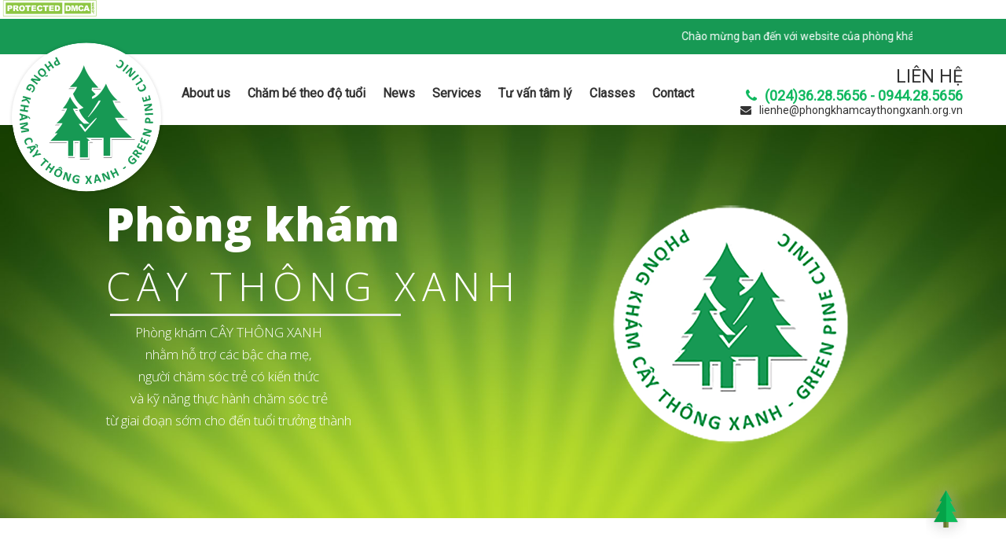

--- FILE ---
content_type: text/html; charset=UTF-8
request_url: https://www.phongkhamcaythongxanh.org.vn/en/category/cham-be-theo-do-tuoi/tre-gap-kho-khan-ve-phat-trien/
body_size: 13551
content:
<!doctype html>
<html lang="en">
<head>
    <!-- <meta property="fb:app_id"       content="1581225978823554" /> -->
    <!--dungtd-->
    <meta charset="utf-8"/>
    <script>(function(html){html.className = html.className.replace(/\bno-js\b/,'js')})(document.documentElement);</script>
<title>Trẻ gặp khó khăn về phát triển - Phòng khám Cây Thông Xanh</title>

<link rel="stylesheet" href="https://www.phongkhamcaythongxanh.org.vn/wp-content/plugins/sitepress-multilingual-cms/res/css/language-selector.css?v=3.1.5" type="text/css" media="all" />

<!-- This site is optimized with the Yoast SEO plugin v3.0.7 - https://yoast.com/wordpress/plugins/seo/ -->
<link rel="canonical" href="https://www.phongkhamcaythongxanh.org.vn/category/cham-be-theo-do-tuoi/tre-gap-kho-khan-ve-phat-trien/" />
<meta property="og:locale" content="en_US" />
<meta property="og:type" content="object" />
<meta property="og:title" content="Trẻ gặp khó khăn về phát triển - Phòng khám Cây Thông Xanh" />
<meta property="og:url" content="https://www.phongkhamcaythongxanh.org.vn/category/cham-be-theo-do-tuoi/tre-gap-kho-khan-ve-phat-trien/" />
<meta property="og:site_name" content="Phòng khám Cây Thông Xanh" />
<meta property="og:image" content="http://www.phongkhamcaythongxanh.org.vn/wp-content/uploads/2017/04/logo.png" />
<meta name="twitter:card" content="summary"/>
<meta name="twitter:title" content="Trẻ gặp khó khăn về phát triển - Phòng khám Cây Thông Xanh"/>
<meta name="twitter:image" content="http://www.phongkhamcaythongxanh.org.vn/wp-content/uploads/2017/04/logo.png"/>
<!-- / Yoast SEO plugin. -->

<link rel="alternate" type="application/rss+xml" title="Phòng khám Cây Thông Xanh &raquo; Feed" href="https://www.phongkhamcaythongxanh.org.vn/en/feed/" />
<link rel="alternate" type="application/rss+xml" title="Phòng khám Cây Thông Xanh &raquo; Comments Feed" href="https://www.phongkhamcaythongxanh.org.vn/en/comments/feed/" />
<link rel="alternate" type="application/rss+xml" title="Phòng khám Cây Thông Xanh &raquo; Trẻ gặp khó khăn về phát triển Category Feed" href="https://www.phongkhamcaythongxanh.org.vn/category/cham-be-theo-do-tuoi/tre-gap-kho-khan-ve-phat-trien/feed/" />
		<script type="text/javascript">
			window._wpemojiSettings = {"baseUrl":"https:\/\/s.w.org\/images\/core\/emoji\/72x72\/","ext":".png","source":{"concatemoji":"https:\/\/www.phongkhamcaythongxanh.org.vn\/wp-includes\/js\/wp-emoji-release.min.js?ver=4.3.21"}};
			!function(a,b,c){function d(a){var c=b.createElement("canvas"),d=c.getContext&&c.getContext("2d");return d&&d.fillText?(d.textBaseline="top",d.font="600 32px Arial","flag"===a?(d.fillText(String.fromCharCode(55356,56812,55356,56807),0,0),c.toDataURL().length>3e3):(d.fillText(String.fromCharCode(55357,56835),0,0),0!==d.getImageData(16,16,1,1).data[0])):!1}function e(a){var c=b.createElement("script");c.src=a,c.type="text/javascript",b.getElementsByTagName("head")[0].appendChild(c)}var f,g;c.supports={simple:d("simple"),flag:d("flag")},c.DOMReady=!1,c.readyCallback=function(){c.DOMReady=!0},c.supports.simple&&c.supports.flag||(g=function(){c.readyCallback()},b.addEventListener?(b.addEventListener("DOMContentLoaded",g,!1),a.addEventListener("load",g,!1)):(a.attachEvent("onload",g),b.attachEvent("onreadystatechange",function(){"complete"===b.readyState&&c.readyCallback()})),f=c.source||{},f.concatemoji?e(f.concatemoji):f.wpemoji&&f.twemoji&&(e(f.twemoji),e(f.wpemoji)))}(window,document,window._wpemojiSettings);
		</script>
		<style type="text/css">
img.wp-smiley,
img.emoji {
	display: inline !important;
	border: none !important;
	box-shadow: none !important;
	height: 1em !important;
	width: 1em !important;
	margin: 0 .07em !important;
	vertical-align: -0.1em !important;
	background: none !important;
	padding: 0 !important;
}
</style>
<link rel='stylesheet' id='kento-email-subscriber-style-css'  href='https://www.phongkhamcaythongxanh.org.vn/wp-content/plugins/email-subscriber/css/style.css?ver=4.3.21' type='text/css' media='all' />
<link rel='stylesheet' id='kento-email-subscriber-animate-css'  href='https://www.phongkhamcaythongxanh.org.vn/wp-content/plugins/email-subscriber/css/animate.css?ver=4.3.21' type='text/css' media='all' />
<link rel='stylesheet' id='wpml-cms-nav-css-css'  href='https://www.phongkhamcaythongxanh.org.vn/wp-content/plugins/wpml-cms-nav/res/css/navigation.css?ver=1.2.7' type='text/css' media='all' />
<link rel='stylesheet' id='cms-navigation-style-base-css'  href='https://www.phongkhamcaythongxanh.org.vn/wp-content/plugins/wpml-cms-nav/res/css/cms-navigation-base.css?ver=1.2.7' type='text/css' media='screen' />
<link rel='stylesheet' id='cms-navigation-style-css'  href='https://www.phongkhamcaythongxanh.org.vn/wp-content/plugins/wpml-cms-nav/res/css/cms-navigation.css?ver=1.2.7' type='text/css' media='screen' />
<link rel='stylesheet' id='contact-form-7-css'  href='https://www.phongkhamcaythongxanh.org.vn/wp-content/plugins/contact-form-7/includes/css/styles.css?ver=4.4' type='text/css' media='all' />
<link rel='stylesheet' id='twentyfifteen-fonts-css'  href='//fonts.googleapis.com/css?family=Noto+Sans%3A400italic%2C700italic%2C400%2C700%7CNoto+Serif%3A400italic%2C700italic%2C400%2C700%7CInconsolata%3A400%2C700&#038;subset=latin%2Clatin-ext' type='text/css' media='all' />
<link rel='stylesheet' id='genericons-css'  href='https://www.phongkhamcaythongxanh.org.vn/wp-content/themes/caythongxanh/genericons/genericons.css?ver=3.2' type='text/css' media='all' />
<link rel='stylesheet' id='twentyfifteen-style-css'  href='https://www.phongkhamcaythongxanh.org.vn/wp-content/themes/caythongxanh/style.css?ver=4.3.21' type='text/css' media='all' />
<!--[if lt IE 9]>
<link rel='stylesheet' id='twentyfifteen-ie-css'  href='https://www.phongkhamcaythongxanh.org.vn/wp-content/themes/caythongxanh/css/ie.css?ver=20141010' type='text/css' media='all' />
<![endif]-->
<!--[if lt IE 8]>
<link rel='stylesheet' id='twentyfifteen-ie7-css'  href='https://www.phongkhamcaythongxanh.org.vn/wp-content/themes/caythongxanh/css/ie7.css?ver=20141010' type='text/css' media='all' />
<![endif]-->
<script type='text/javascript' src='https://www.phongkhamcaythongxanh.org.vn/wp-includes/js/jquery/jquery.js?ver=1.11.3'></script>
<script type='text/javascript' src='https://www.phongkhamcaythongxanh.org.vn/wp-includes/js/jquery/jquery-migrate.min.js?ver=1.2.1'></script>
<script type='text/javascript'>
/* <![CDATA[ */
var kento_email_subscriber_ajax = {"kento_email_subscriber_ajaxurl":"https:\/\/www.phongkhamcaythongxanh.org.vn\/wp-admin\/admin-ajax.php"};
/* ]]> */
</script>
<script type='text/javascript' src='https://www.phongkhamcaythongxanh.org.vn/wp-content/plugins/email-subscriber/js/scripts.js?ver=4.3.21'></script>
<link rel="EditURI" type="application/rsd+xml" title="RSD" href="https://www.phongkhamcaythongxanh.org.vn/xmlrpc.php?rsd" />
<link rel="wlwmanifest" type="application/wlwmanifest+xml" href="https://www.phongkhamcaythongxanh.org.vn/wp-includes/wlwmanifest.xml" /> 
<meta name="generator" content="WordPress 4.3.21" />
<meta name="generator" content="WPML ver:3.1.5 stt:1,59;0" />

<!-- Facebook Pixel Code -->
<script type='text/javascript'>
!function(f,b,e,v,n,t,s){if(f.fbq)return;n=f.fbq=function(){n.callMethod?
n.callMethod.apply(n,arguments):n.queue.push(arguments)};if(!f._fbq)f._fbq=n;
n.push=n;n.loaded=!0;n.version='2.0';n.queue=[];t=b.createElement(e);t.async=!0;
t.src=v;s=b.getElementsByTagName(e)[0];s.parentNode.insertBefore(t,s)}(window,
document,'script','https://connect.facebook.net/en_US/fbevents.js');
</script>
<!-- End Facebook Pixel Code -->
<script type='text/javascript'>
  fbq('init', '163758395042068', [], {
    "agent": "wordpress-4.3.21-1.7.25"
});
</script><script type='text/javascript'>
  fbq('track', 'PageView', []);
</script>
<!-- Facebook Pixel Code -->
<noscript>
<img height="1" width="1" style="display:none" alt="fbpx"
src="https://www.facebook.com/tr?id=163758395042068&ev=PageView&noscript=1" />
</noscript>
<!-- End Facebook Pixel Code -->
<link rel="icon" href="https://www.phongkhamcaythongxanh.org.vn/wp-content/uploads/2017/04/cropped-logo-32x32.png" sizes="32x32" />
<link rel="icon" href="https://www.phongkhamcaythongxanh.org.vn/wp-content/uploads/2017/04/cropped-logo-192x192.png" sizes="192x192" />
<link rel="apple-touch-icon-precomposed" href="https://www.phongkhamcaythongxanh.org.vn/wp-content/uploads/2017/04/cropped-logo-180x180.png">
<meta name="msapplication-TileImage" content="https://www.phongkhamcaythongxanh.org.vn/wp-content/uploads/2017/04/cropped-logo-270x270.png">
    <meta name="viewport" content="width=device-width, initial-scale=1.0"/>
    ​
    <meta name="google-site-verification" content="0Mg1Xw9wjk2TjLV0jWaVogc827PpnZvhEVozd--ZV6w"/>
    <script type="text/javascript">
        var site_url = 'https://www.phongkhamcaythongxanh.org.vn/wp-content/themes/caythongxanh';
    </script>
    <link rel="stylesheet" href="https://www.phongkhamcaythongxanh.org.vn/wp-content/themes/caythongxanh/css/reset.css" type="text/css" media="all">
    <link rel="stylesheet" href="https://www.phongkhamcaythongxanh.org.vn/wp-content/themes/caythongxanh/css/prettyPhoto.css" type="text/css"
          media="screen"/>
    <link rel="stylesheet" href="https://www.phongkhamcaythongxanh.org.vn/wp-content/themes/caythongxanh/css/flexslider.css" type="text/css"/>
    <link rel="stylesheet" href="https://www.phongkhamcaythongxanh.org.vn/wp-content/themes/caythongxanh/css/style.css" type="text/css"
          media="screen"/>
    <link rel="stylesheet" href="https://www.phongkhamcaythongxanh.org.vn/wp-content/themes/caythongxanh/css/fontawesome/css/font-awesome.min.css"
          type="text/css" media="screen"/>
    <link rel="stylesheet" type="text/css" href="https://www.phongkhamcaythongxanh.org.vn/wp-content/themes/caythongxanh/css/normalize.css">
    <link rel="stylesheet" type="text/css" href="https://www.phongkhamcaythongxanh.org.vn/wp-content/themes/caythongxanh/css/datepicker.css">
    <link rel="stylesheet" href="https://www.phongkhamcaythongxanh.org.vn/wp-content/themes/caythongxanh/css/jquery.tweet.css" type="text/css"
          media="screen"/>
    <link rel="stylesheet" type="text/css" href="https://www.phongkhamcaythongxanh.org.vn/wp-content/themes/caythongxanh/css/noscript.css"/>
    <link rel="stylesheet" href="https://www.phongkhamcaythongxanh.org.vn/wp-content/themes/caythongxanh/css/t_menu.css" type="text/css"
          media="screen"/>
    <link rel="stylesheet" href="https://www.phongkhamcaythongxanh.org.vn/wp-content/themes/caythongxanh/css/responsive.css" type="text/css"
          media="all">
    <link rel="stylesheet" type="text/css" href="https://www.phongkhamcaythongxanh.org.vn/wp-content/themes/caythongxanh/css/jPushMenu.css"/>
    <link rel="stylesheet" type="text/css" href="https://www.phongkhamcaythongxanh.org.vn/wp-content/themes/caythongxanh/css/jquery.bxslider.min.css"/>
    <script src="https://www.phongkhamcaythongxanh.org.vn/wp-content/themes/caythongxanh/js/jquery-1.11.2.min.js"></script>
    <script type="text/javascript" src="https://www.phongkhamcaythongxanh.org.vn/wp-content/themes/caythongxanh/js/t_script.js"></script>
            <script type="text/javascript" src="https://www.phongkhamcaythongxanh.org.vn/wp-content/themes/caythongxanh/js/caythongxanh_en.js"></script>
        <script type="text/javascript" src="https://www.phongkhamcaythongxanh.org.vn/wp-content/themes/caythongxanh/js/jquery.bpopup.min.js"></script>
    <script src="https://www.phongkhamcaythongxanh.org.vn/wp-content/themes/caythongxanh/js/jquery-ui.js"></script>
    <script src="https://www.phongkhamcaythongxanh.org.vn/wp-content/themes/caythongxanh/js/jquery.flexslider-min.js"></script>
    <script src="https://www.phongkhamcaythongxanh.org.vn/wp-content/themes/caythongxanh/js/combodate.js"></script>
    <script type="text/javascript"
            src="https://www.phongkhamcaythongxanh.org.vn/wp-content/themes/caythongxanh/js/jquery-birthday-picker.min.js"></script>
    <script type="text/javascript" src="https://www.phongkhamcaythongxanh.org.vn/wp-content/themes/caythongxanh/js/jPushMenu.js"></script>
    <script type="text/javascript" src="https://www.phongkhamcaythongxanh.org.vn/wp-content/themes/caythongxanh/js/jquery.bxslider.min.js"></script>
<!--    <script type="text/javascript" src="--><!--/js/main.js"></script>-->
    <script src="https://apis.google.com/js/platform.js" async defer></script>
    <script type="text/javascript">
        jQuery(document).ready(function ($) {
            $('.toggle-menu').jPushMenu();
            $('#t_btn_subscribe').click(function () {
                $.ajax({
                    type: 'POST',
                    data: {'action': 'kento_email_subscriber', 'subscribe_email': $('#t_input_subscribe').val()},
                    url: 'https://www.phongkhamcaythongxanh.org.vn/wp-admin/admin-AJAX.php',
                    success: function (result) {
                        alert(result);
                    }
                });
            });
        });
    </script>
    <!-- Facebook Pixel Code -->
    <!-- -->
    <!--<script>
        !function (f, b, e, v, n, t, s) {
            if (f.fbq) return;
            n = f.fbq = function () {
                n.callMethod ?
                    n.callMethod.apply(n, arguments) : n.queue.push(arguments)
            };
            if (!f._fbq) f._fbq = n;
            n.push = n;
            n.loaded = !0;
            n.version = '2.0';
            n.queue = [];
            t = b.createElement(e);
            t.async = !0;
            t.src = v;
            s = b.getElementsByTagName(e)[0];
            s.parentNode.insertBefore(t, s)
        }(window,
            document, 'script', 'https://connect.facebook.net/en_US/fbevents.js');

        fbq('init', '244941562537010');
        fbq('track', "PageView");
    </script>-->
    <noscript>
        <img height="1" width="1" style="display:none"
             src="https://www.facebook.com/tr?id=244941562537010&ev=PageView&noscript=1"/>
    </noscript>
    <!-- -->
    <!-- End Facebook Pixel Code -->
    <link rel="shortcut icon"
          href="/wp-content/uploads/2017/04/cropped-logo-32x32.png">
    <meta property="fb:app_id" content="1581225978823554"/>
    <meta property="fb:admins" content="100000074805277"/>
    <script src='https://www.google.com/recaptcha/api.js'></script>

    <!-- Global site tag (gtag.js) - Google Analytics -->
    <script async src="https://www.googletagmanager.com/gtag/js?id=UA-126209503-1"></script>
    <script>
        window.dataLayer = window.dataLayer || [];

        function gtag() {
            dataLayer.push(arguments);
        }

        gtag('js', new Date());
        gtag('config', 'UA-126209503-1');
    </script>
    <!----- Search console------->
    <meta name="google-site-verification" content="titQRCdqrXXsMT1AxM6OQwd6vHJF4uYYbkDr92iTwRQ"/>
    <a href="//www.dmca.com/Protection/Status.aspx?ID=f015ab3b-c963-4086-9757-dacbb5d93743"
       title="DMCA.com Protection Status" class="dmca-badge"> <img
                src="https://images.dmca.com/Badges/dmca_protected_sml_120b.png?ID=f015ab3b-c963-4086-9757-dacbb5d93743"
                alt="DMCA.com Protection Status"/></a>
    <script src="https://images.dmca.com/Badges/DMCABadgeHelper.min.js"></script>

    <!-- Gooogle Analytic -->
    <script>
        (function (i, s, o, g, r, a, m) {
            i['GoogleAnalyticsObject'] = r;
            i[r] = i[r] || function () {
                (i[r].q = i[r].q || []).push(arguments)
            }, i[r].l = 1 * new Date();
            a = s.createElement(o),
                m = s.getElementsByTagName(o)[0];
            a.async = 1;
            a.src = g;
            m.parentNode.insertBefore(a, m)
        })(window, document, 'script', 'https://www.google-analytics.com/analytics.js', 'ga');

        ga('create', 'UA-101668134-1', 'auto');
        ga('send', 'pageview');


    </script>
    <!-- End Gooogle Analytic -->
    <!--Start of Zendesk Chat Script-->
    <!--<script type="text/javascript">
    window.$zopim||(function(d,s){var z=$zopim=function(c){z._.push(c)},$=z.s=
    d.createElement(s),e=d.getElementsByTagName(s)[0];z.set=function(o){z.set.
    _.push(o)};z._=[];z.set._=[];$.async=!0;$.setAttribute("charset","utf-8");
    $.src="https://v2.zopim.com/?4vDljNZymO7ovgWdYSpaSxywXyIO81s0";z.t=+new Date;$.
    type="text/javascript";e.parentNode.insertBefore($,e)})(document,"script");
    </script>-->
    <!--End of Zendesk Chat Script-->


    <style>

        .d_content_page_content_element .d_content_link {
            font-size: 18px;
            font-weight: bold;
        }

    </style>
</head>
<body class="archive category category-tre-gap-kho-khan-ve-phat-trien category-745" >
<div id="fb-root"></div>
<script>(function (d, s, id) {
        var js, fjs = d.getElementsByTagName(s)[0];
        if (d.getElementById(id)) return;
        js = d.createElement(s);
        js.id = id;
        js.src = "//connect.facebook.net/vi_VN/sdk.js#xfbml=1&version=v2.5&appId=1581225978823554";
        fjs.parentNode.insertBefore(js, fjs);
    }(document, 'script', 'facebook-jssdk'));</script>
<div class="wrapper">
    <header id="header">
        <div id="header-top">
            <div class="header-inner">
                <div class="container clearfix">
                    <nav id="top-nav" class="clearfix">
                        <div id="top-nav-wraper">
                            <div id="top-menu">
                                <p class="microsoft marquee"><span>Chào mừng bạn đến với website của phòng khám cây thông xanh</span>
                                </p>
                                <ul class="lang_icon" id="lang_icon">
                                    <li><a href="https://www.phongkhamcaythongxanh.org.vn"><img
                                                    src="https://www.phongkhamcaythongxanh.org.vn/wp-content/themes/caythongxanh/images/vi.png"></a>
                                    </li>
                                    <li><a href="https://www.phongkhamcaythongxanh.org.vn/en"><img
                                                    src="https://www.phongkhamcaythongxanh.org.vn/wp-content/themes/caythongxanh/images/en.png"></a>
                                    </li>
                                </ul>
                                <!-- <p id="t_choose_lang"><span id="t_languages_label" class="t_polygon">ENG</span>
                                        </p>
                                        <ul class="t_dropdown" id="t_dropdown">
                                            <li><a href="https://www.phongkhamcaythongxanh.org.vn">Tiếng Việt</a></li>
                                            <li><a href="https://www.phongkhamcaythongxanh.org.vn/en">English</a></li>
                                        </ul>
                                        <p id="t_choose_lang_res"><span class="t_languages_label_res none"><a href="https://www.phongkhamcaythongxanh.org.vn">VIE</a></span><span class="t_languages_label_res active"><a href="https://www.phongkhamcaythongxanh.org.vn/en">ENG</a></span>
                                        </p> -->
                            </div>
                        </div>
                        <!-- <ul id="top-menu" class="clearfix">
                            <li><a href="index.html">Home</a></li>
                            <li><a href="404.html">404</a></li>
                            <li><a href="full-width.html">FAQ</a></li>
                            <li><a href="full-width.html">Term of use</a></li>
                        </ul> -->
                        <!--end:top-menu-->
                    </nav><!--end:top-nav-->
                    <nav class="cbp-spmenu cbp-spmenu-vertical cbp-spmenu-right">
                        <div class="t_nav_menu_title">
                            <p class="t_banner_label">LIÊN HỆ</p>
                            <h1><i class="fa fa-phone"></i>(024)36.28.5656 - 0944.28.5656</h1>
                            <!-- <h1>094 428 5656</h1> -->
                            <p class="t_banner_label" style="font-size: 14px"><i
                                        class="fa fa-envelope"></i>lienhe@phongkhamcaythongxanh.org.vn                            </p>
                        </div>

                        <ul class="full">
                                                        <!-- <li class="active"><a href="https://www.phongkhamcaythongxanh.org.vn/en/">Home</a></li> -->
                            <li class="has_drop_1">
                                <a href="https://www.phongkhamcaythongxanh.org.vn/en/ve-chung-toi">About us</a><span><i
                                            class="fa fa-angle-down"></i></span><i class="off fa fa-angle-up"></i>
                                <ul class="sub-menu">
                                    <li>
                                        <a href="https://www.phongkhamcaythongxanh.org.vn/en/ve-chung-toi">Về chúng tôi</a>
                                    </li>
                                    <li>
                                        <a href="https://www.phongkhamcaythongxanh.org.vn/en/category/partner/">Partner</a>
                                    </li>
                                </ul>
                            </li>
                            <li class="has_drop_2">
                                <a href="https://www.phongkhamcaythongxanh.org.vn/en/category/cham-be-theo-do-tuoi/">Chăm bé theo độ tuổi</a><span><i
                                            class="fa fa-angle-down"></i></span><i class="off fa fa-angle-up"></i>
                                <ul class="sub-menu">
                                    <li>
                                        <a href="https://www.phongkhamcaythongxanh.org.vn/en/category/cham-be-theo-do-tuoi/giai-doan-mang-thai/">Giai đoạn mang thai</a>
                                    </li>
                                    <li>
                                        <a href="https://www.phongkhamcaythongxanh.org.vn/en/category/cham-be-theo-do-tuoi/giai-doan-so-sinh/">Giai đoạn sơ sinh</a>
                                    </li>
                                    <li>
                                        <a href="https://www.phongkhamcaythongxanh.org.vn/en/category/cham-be-theo-do-tuoi/giai-doan-tu-0-1-tuoi/">Giai đoạn từ 0 – 1 tuổi</a>
                                    </li>
                                    <li>
                                        <a href="https://www.phongkhamcaythongxanh.org.vn/en/category/cham-be-theo-do-tuoi/giai-doan-tu-1-2-tuoi/">Giai đoạn từ 1-2 tuổi</a>
                                    </li>
                                    <li>
                                        <a href="https://www.phongkhamcaythongxanh.org.vn/en/category/cham-be-theo-do-tuoi/giai-doan-tu-3-5-tuoi/">Giai đoạn từ 3- 5 tuổi</a>
                                    </li>
                                    <li>
                                        <a href="https://www.phongkhamcaythongxanh.org.vn/en/category/cham-be-theo-do-tuoi/giai-doan-tuoi-teen/">Giai đoạn tuổi teen</a>
                                    </li>
                                    <li>
                                        <a href="https://www.phongkhamcaythongxanh.org.vn/en/category/cham-be-theo-do-tuoi/tre-gap-kho-khan-ve-phat-trien/">Trẻ gặp khó khăn về phát triển</a>
                                    </li>
                                </ul>
                            </li>
                            <li>
                                <a href="https://www.phongkhamcaythongxanh.org.vn/en/category/activities-news/">News</a>
                            </li>
                            <li>
                                <a href="https://www.phongkhamcaythongxanh.org.vn/en/category/services">Services</a>
                            </li>


                            <li class="has_drop_3">
                                <a href="https://www.phongkhamcaythongxanh.org.vn/en/category/tu-van-tam-ly">Tư vấn tâm lý</a><span><i
                                            class="fa fa-angle-down"></i></span><i class="off fa fa-angle-up"></i>
                                <ul class="sub-menu">
                                    <li>
                                        <a href="https://www.phongkhamcaythongxanh.org.vn/en/category/tu-van-tam-ly/tam-ly-phu-nu-mang-thai-sau-sinh/">Tâm lý phụ nữ mang thai – sau sinh</a>
                                    </li>
                                    <li>
                                        <a href="https://www.phongkhamcaythongxanh.org.vn/en/category/tu-van-tam-ly/bat-dong-quan-he-cha-me-con-cai/">Bất đồng quan hệ cha mẹ – con cái</a>
                                    </li>
                                    <li>
                                        <a href="https://www.phongkhamcaythongxanh.org.vn/en/category/tu-van-tam-ly/sang-chan-tam-ly-sau-pha-thai-mat-con/">Sang chấn tâm lý sau phá thai – mất con</a>
                                    </li>
                                    <li>
                                        <a href="https://www.phongkhamcaythongxanh.org.vn/en/category/tu-van-tam-ly/roi-loan-thich-ung-o-tre-em/">Rối loạn thích ứng</a>
                                    </li>
                                </ul>
                            </li>
                            <li>
                                <a href="https://www.phongkhamcaythongxanh.org.vn/en/?p=1891">Classes</a>
                            </li>
                            <li>
                                <a href="https://www.phongkhamcaythongxanh.org.vn/en/category/contact">Contact</a>
                            </li>
                                                    </ul>
                    </nav>
                    <nav id="mid-nav" class="t_mid-nav clearfix">
                        <div id="mid-nav-wraper">
                            <div id="logo-image">
                                <a href="https://www.phongkhamcaythongxanh.org.vn/en/"><img
                                            src="https://www.phongkhamcaythongxanh.org.vn/wp-content/themes/caythongxanh/images/logo.png"
                                            class="responsive-img" id="t_logo_img" alt=""/></a>
                            </div>
                            <div id="contact-banner">
                                <p class="t_banner_label">LIÊN HỆ</p>
                                <h1><i class="fa fa-phone"></i>(024)36.28.5656 - 0944.28.5656</h1>
                                <!-- <h1>094 428 5656</h1> -->
                                <p class="t_banner_label" style="font-size: 14px"><i
                                            class="fa fa-envelope"></i>lienhe@phongkhamcaythongxanh.org.vn                                </p>
                                <!-- <p style="font-size: 14px" id="t_label_sticky"><i class="fa fa-envelope"></i>lienhe@phongkhamcaythongxanh.org.vn</p> -->
                            </div>
                            <div id="top-banner">
                                <span class="menu_btn_res toggle-menu menu-right push-body"></span>
                                <ul class="full">
                                                                        <li>
                                        <a href="https://www.phongkhamcaythongxanh.org.vn/en/ve-chung-toi">About us</a>
                                        <ul class="sub-menu">
                                            <li>
                                                <a href="https://www.phongkhamcaythongxanh.org.vn/en/ve-chung-toi">Về chúng tôi</a>
                                            </li>
                                            <li>
                                                <a href="https://www.phongkhamcaythongxanh.org.vn/en/category/partner/">Partner</a>
                                            </li>
                                        </ul>
                                    </li>
                                    <li>
                                        <a href="https://www.phongkhamcaythongxanh.org.vn/en/category//cham-be-theo-do-tuoi/">Chăm bé theo độ tuổi</a>
                                        <ul class="sub-menu">
                                            <li>
                                                <a href="https://www.phongkhamcaythongxanh.org.vn/en/category/cham-be-theo-do-tuoi/giai-doan-mang-thai/">Giai đoạn mang thai</a>
                                            </li>
                                            <li>
                                                <a href="https://www.phongkhamcaythongxanh.org.vn/en/category/cham-be-theo-do-tuoi/giai-doan-so-sinh/">Giai đoạn sơ sinh</a>
                                            </li>
                                            <li>
                                                <a href="https://www.phongkhamcaythongxanh.org.vn/en/category/cham-be-theo-do-tuoi/giai-doan-tu-0-1-tuoi/">Giai đoạn từ 0 – 1 tuổi</a>
                                            </li>
                                            <li>
                                                <a href="https://www.phongkhamcaythongxanh.org.vn/en/category/cham-be-theo-do-tuoi/giai-doan-tu-1-2-tuoi/">Giai đoạn từ 1-2 tuổi</a>
                                            </li>
                                            <li>
                                                <a href="https://www.phongkhamcaythongxanh.org.vn/en/category/cham-be-theo-do-tuoi/giai-doan-tu-3-5-tuoi/">Giai đoạn từ 3- 5 tuổi</a>
                                            </li>
                                            <li>
                                                <a href="https://www.phongkhamcaythongxanh.org.vn/en/category/cham-be-theo-do-tuoi/giai-doan-tuoi-teen/">Giai đoạn tuổi teen</a>
                                            </li>
                                            <li>
                                                <a href="https://www.phongkhamcaythongxanh.org.vn/en/category/cham-be-theo-do-tuoi/tre-gap-kho-khan-ve-phat-trien/">Trẻ gặp khó khăn về phát triển</a>
                                            </li>
                                        </ul>
                                    </li>
                                    <li>
                                        <a href="https://www.phongkhamcaythongxanh.org.vn/en/category/activities-news/">News</a>
                                    </li>
                                    <li>
                                        <a href="https://www.phongkhamcaythongxanh.org.vn/en/category/services">Services</a>
                                    </li>
                                    <li>

                                        <a href="https://www.phongkhamcaythongxanh.org.vn/en/category/tu-van-tam-ly">Tư vấn tâm lý</a>
                                        <ul class="sub-menu">
                                            <li>
                                                <a href="https://www.phongkhamcaythongxanh.org.vn/en/category/tu-van-tam-ly/tam-ly-phu-nu-mang-thai-sau-sinh/">Tâm lý phụ nữ mang thai – sau sinh</a>
                                            </li>
                                            <li>
                                                <a href="https://www.phongkhamcaythongxanh.org.vn/en/category/tu-van-tam-ly/bat-dong-quan-he-cha-me-con-cai/">Bất đồng quan hệ cha mẹ – con cái</a>
                                            </li>
                                            <li>
                                                <a href="https://www.phongkhamcaythongxanh.org.vn/en/category/tu-van-tam-ly/sang-chan-tam-ly-sau-pha-thai-mat-con/">Sang chấn tâm lý sau phá thai – mất con</a>
                                            </li>
                                            <li>
                                                <a href="https://www.phongkhamcaythongxanh.org.vn/en/category/tu-van-tam-ly/sinh-vien-mat-phuong-huong-phat-trien/">Sinh viên mất phương hướng phát triển</a>
                                            </li>
                                            <li>
                                                <a href="https://www.phongkhamcaythongxanh.org.vn/en/category/tu-van-tam-ly/roi-loan-thich-ung-o-tre-em/">Rối loạn thích ứng</a>
                                            </li>
                                        </ul>
                                    </li>
                                    <li>
                                        <a href="https://www.phongkhamcaythongxanh.org.vn/en/?p=1891">Classes</a>
                                    </li>
                                    <li>
                                        <a href="https://www.phongkhamcaythongxanh.org.vn/en/category/contact">Contact</a>
                                    </li>
                                                                    </ul>
                            </div>
                                                        <div id="top-banner-sticker">
                                <ul>
                                    <li>
                                        <a href="https://www.phongkhamcaythongxanh.org.vn/en/ve-chung-toi">About us</a>
                                        <ul class="sub-menu">
                                            <li>
                                                <a href="https://www.phongkhamcaythongxanh.org.vn/en/ve-chung-toi">Về chúng tôi</a>
                                            </li>
                                            <li>
                                                <a href="https://www.phongkhamcaythongxanh.org.vn/en/category/partner/">Partner</a>
                                            </li>
                                        </ul>
                                    </li>
                                    <li>
                                        <a href="https://www.phongkhamcaythongxanh.org.vn/en/category/cham-be-theo-do-tuoi/">Chăm bé theo độ tuổi</a>
                                        <ul class="sub-menu">
                                            <li>
                                                <a href="https://www.phongkhamcaythongxanh.org.vn/en/category/cham-be-theo-do-tuoi/giai-doan-mang-thai/">Giai đoạn mang thai</a>
                                            </li>
                                            <li>
                                                <a href="https://www.phongkhamcaythongxanh.org.vn/en/category/cham-be-theo-do-tuoi/giai-doan-so-sinh/">Giai đoạn sơ sinh</a>
                                            </li>
                                            <li>
                                                <a href="https://www.phongkhamcaythongxanh.org.vn/en/category/cham-be-theo-do-tuoi/giai-doan-tu-0-1-tuoi/">Giai đoạn từ 0 – 1 tuổi</a>
                                            </li>
                                            <li>
                                                <a href="https://www.phongkhamcaythongxanh.org.vn/en/category/cham-be-theo-do-tuoi/giai-doan-tu-1-2-tuoi/">Giai đoạn từ 1-2 tuổi</a>
                                            </li>
                                            <li>
                                                <a href="https://www.phongkhamcaythongxanh.org.vn/en/category/cham-be-theo-do-tuoi/giai-doan-tu-3-5-tuoi/">Giai đoạn từ 3- 5 tuổi</a>
                                            </li>
                                            <li>
                                                <a href="https://www.phongkhamcaythongxanh.org.vn/en/category/cham-be-theo-do-tuoi/giai-doan-tuoi-teen/">Giai đoạn tuổi teen</a>
                                            </li>
                                            <li>
                                                <a href="https://www.phongkhamcaythongxanh.org.vn/en/category/cham-be-theo-do-tuoi/tre-gap-kho-khan-ve-phat-trien/">Trẻ gặp khó khăn về phát triển</a>
                                            </li>
                                        </ul>
                                    </li>
                                    <li>
                                        <a href="https://www.phongkhamcaythongxanh.org.vn/en/category/activities-news/">News</a>
                                    </li>

                                    <li>
                                        <a href="https://www.phongkhamcaythongxanh.org.vn/en/category/services">Services</a>
                                    </li>
                                    <li>
                                        <a href="https://www.phongkhamcaythongxanh.org.vn/en/category/tu-van-tam-ly">Tư vấn tâm lý</a>
                                        <ul class="sub-menu">
                                            <li>
                                                <a href="https://www.phongkhamcaythongxanh.org.vn/en/category/tu-van-tam-ly/tam-ly-phu-nu-mang-thai-sau-sinh/">Tâm lý phụ nữ mang thai – sau sinh</a>
                                            </li>
                                            <li>
                                                <a href="https://www.phongkhamcaythongxanh.org.vn/en/category/tu-van-tam-ly/bat-dong-quan-he-cha-me-con-cai/">Bất đồng quan hệ cha mẹ – con cái</a>
                                            </li>
                                            <li>
                                                <a href="https://www.phongkhamcaythongxanh.org.vn/en/category/tu-van-tam-ly/sang-chan-tam-ly-sau-pha-thai-mat-con/">Sang chấn tâm lý sau phá thai – mất con</a>
                                            </li>
                                            <li>
                                                <a href="https://www.phongkhamcaythongxanh.org.vn/en/category/tu-van-tam-ly/sinh-vien-mat-phuong-huong-phat-trien/">Sinh viên mất phương hướng phát triển</a>
                                            </li>
                                            <li>
                                                <a href="https://www.phongkhamcaythongxanh.org.vn/en/category/tu-van-tam-ly/roi-loan-thich-ung-o-tre-em/">Rối loạn thích ứng</a>
                                            </li>
                                        </ul>
                                    </li>
                                    <li>
                                        <a href="https://www.phongkhamcaythongxanh.org.vn/en/?p=1891">Classes</a>
                                    </li>
                                    <li>
                                        <a href="https://www.phongkhamcaythongxanh.org.vn/en/category/contact">Contact</a>
                                    </li>
                                                                    </ul>
                            </div>
                        </div>
                    </nav>
                    <nav id="bot-nav" class="clearfix">
                        <script>
console.log("hehehehe");
</script>
<script type="text/javascript" src="https://www.phongkhamcaythongxanh.org.vn/wp-content/themes/caythongxanh/revslider/rs-plugin/js/jquery.themepunch.tools.min.js"></script>
<script type="text/javascript" src="https://www.phongkhamcaythongxanh.org.vn/wp-content/themes/caythongxanh/revslider/rs-plugin/js/jquery.themepunch.revolution.min.js"></script>

<link rel="stylesheet" type="text/css" href="https://www.phongkhamcaythongxanh.org.vn/wp-content/themes/caythongxanh/revslider/rs-plugin/css/settings.css" media="screen" />

  <!-- GOOGLE FONTS -->
  <link href='https://fonts.googleapis.com/css?family=Open+Sans:300,400,700,800' rel='stylesheet' type='text/css'>
<!--
  #################################
    - THEMEPUNCH BANNER -
  #################################
  -->
  <style type="text/css">
    .boxedcontainer   { max-width: 1170px; margin:auto; padding:0px 30px;}

/*********************************************
  - SETTINGS FOR BANNER CONTAINERS  -
**********************************************/

.tp-banner-container{width:100%;position:relative;padding:0;}
.tp-banner{width:100%;position:relative;}
.tp-banner-fullscreen-container {width:100%;position:relative;padding:0;}
.tp-bullets { display: none;}
  </style>
     <div class="tp-banner-container">
    <div class="tp-banner" id="banner-slider" >
      <ul>  <!-- SLIDE  -->
        <li data-transition="fade" data-slotamount="7" data-masterspeed="1500" >
          <img src="https://www.phongkhamcaythongxanh.org.vn/wp-content/themes/caythongxanh/revslider/images/slidebg1.jpg"  alt="slidebg1"  data-bgfit="cover" data-bgposition="left top" data-bgrepeat="no-repeat">
          <div class="tp-caption lightgrey_divider skewfromrightshort customout"
            data-x="85"
            data-y="240"
            data-customout="x:0;y:0;z:0;rotationX:0;rotationY:0;rotationZ:0;scaleX:0.75;scaleY:0.75;skewX:0;skewY:0;opacity:0;transformPerspective:600;transformOrigin:50% 50%;"
            data-speed="500"
            data-start="1200"
            data-easing="Power4.easeOut"
            data-endspeed="500"
            data-endeasing="Power4.easeIn"
            data-captionhidden="on"
            style="z-index: 2">
          </div>

          <!-- LAYER NR. 2 -->
          <div class="tp-caption customin customout"
            data-x="center" data-hoffset="290"
            data-y="bottom" data-voffset="-60"
            data-customin="x:50;y:150;z:0;rotationX:0;rotationY:0;rotationZ:0;scaleX:0.5;scaleY:0.5;skewX:0;skewY:0;opacity:0;transformPerspective:0;transformOrigin:50% 50%;"
            data-customout="x:0;y:0;z:0;rotationX:0;rotationY:0;rotationZ:0;scaleX:8.75;scaleY:8.75;skewX:0;skewY:0;opacity:0;transformPerspective:600;transformOrigin:50% 50%;"
            data-speed="800"
            data-start="700"
            data-easing="Power4.easeOut"
            data-endspeed="500"
            data-endeasing="Power4.easeIn"
            style="z-index: 3"><img src="https://www.phongkhamcaythongxanh.org.vn/wp-content/themes/caythongxanh/revslider/images/woman.png" alt="">
          </div>

          <!-- LAYER NR. 3 -->
          <div class="tp-caption large_bold_white skewfromrightshort customout"
            data-x="80"
            data-y="96"
            data-customout="x:0;y:0;z:0;rotationX:0;rotationY:0;rotationZ:0;scaleX:0.75;scaleY:0.75;skewX:0;skewY:0;opacity:0;transformPerspective:600;transformOrigin:50% 50%;"
            data-speed="500"
            data-start="800"
            data-easing="Back.easeOut"
            data-endspeed="500"
            data-endeasing="Power4.easeIn"
            data-captionhidden="on"
            style="z-index: 4">Phòng khám
          </div>

          <!-- LAYER NR. 5 -->
          <div class="tp-caption finewide_large_white skewfromrightshort customout"
            data-x="80"
            data-y="175"
            data-customout="x:0;y:0;z:0;rotationX:0;rotationY:0;rotationZ:0;scaleX:0.75;scaleY:0.75;skewX:0;skewY:0;opacity:0;transformPerspective:600;transformOrigin:50% 50%;"
            data-speed="300"
            data-start="1000"
            data-easing="Back.easeOut"
            data-endspeed="500"
            data-endeasing="Power4.easeIn"
            data-captionhidden="on"
            style="z-index: 6">CÂY THÔNG XANH
          </div>

          <!-- LAYER NR. 7 -->
          <div class="tp-caption small_light_white customin customout"
            data-x="80"
            data-y="250"
            data-customin="x:0;y:100;z:0;rotationX:0;rotationY:0;rotationZ:0;scaleX:1;scaleY:3;skewX:0;skewY:0;opacity:0;transformPerspective:600;transformOrigin:0% 0%;"
            data-customout="x:0;y:0;z:0;rotationX:0;rotationY:0;rotationZ:0;scaleX:0.75;scaleY:0.75;skewX:0;skewY:0;opacity:0;transformPerspective:600;transformOrigin:50% 50%;"
            data-speed="500"
            data-start="1300"
            data-easing="Power4.easeOut"
            data-endspeed="500"
            data-endeasing="Power4.easeIn"
            data-captionhidden="on"
            style="z-index: 8">Phòng khám CÂY THÔNG XANH<br/> nhằm hỗ trợ các bậc cha mẹ, <br/>người chăm sóc trẻ có kiến thức<br/> và kỹ năng thực hành chăm sóc trẻ<br/> từ giai đoạn sớm cho đến tuổi trưởng thành
          </div>

        </li>
        <!-- SLIDE  -->
        <li data-transition="slideleft" data-slotamount="7" data-masterspeed="2000" >
          <!-- MAIN IMAGE -->
          <img src="https://www.phongkhamcaythongxanh.org.vn/wp-content/themes/caythongxanh/revslider/images/transparent.png" style='background-color:#b2c4cc' alt=""  data-bgfit="cover" data-bgposition="left top" data-bgrepeat="no-repeat">
          <!-- LAYERS -->

          <!-- LAYER NR. 1 -->
          <div class="tp-caption lfr"
            data-x="889"
            data-y="118"
            data-speed="600"
            data-start="1000"
            data-easing="Back.easeOut"
            data-endspeed="300"
            style="z-index: 2"><img src="https://www.phongkhamcaythongxanh.org.vn/wp-content/themes/caythongxanh/revslider/images/cloud2.png" alt="">
          </div>

          <!-- LAYER NR. 2 -->
          <div class="tp-caption lfr"
            data-x="339"
            data-y="67"
            data-speed="600"
            data-start="1100"
            data-easing="Back.easeOut"
            data-endspeed="300"
            style="z-index: 3"><img src="https://www.phongkhamcaythongxanh.org.vn/wp-content/themes/caythongxanh/revslider/images/cloud3.png" alt="">
          </div>

          <!-- LAYER NR. 3 -->
          <div class="tp-caption lfr"
            data-x="12"
            data-y="181"
            data-speed="600"
            data-start="1200"
            data-easing="Back.easeOut"
            data-endspeed="300"
            style="z-index: 4"><img src="https://www.phongkhamcaythongxanh.org.vn/wp-content/themes/caythongxanh/revslider/images/cloud1.png" alt="">
          </div>

          <!-- LAYER NR. 4 -->
          <div class="tp-caption lfr"
            data-x="250"
            data-y="352"
            data-speed="600"
            data-start="900"
            data-easing="Back.easeOut"
            data-endspeed="300"
            data-captionhidden="on"
            style="z-index: 5"><img src="https://www.phongkhamcaythongxanh.org.vn/wp-content/themes/caythongxanh/revslider/images/hill3.png" alt="">
          </div>

          <!-- LAYER NR. 5 -->
          <div class="tp-caption lfr"
            data-x="696"
            data-y="377"
            data-speed="600"
            data-start="800"
            data-easing="Back.easeOut"
            data-endspeed="300"
            data-captionhidden="on"
            style="z-index: 6"><img src="https://www.phongkhamcaythongxanh.org.vn/wp-content/themes/caythongxanh/revslider/images/hill4.png" alt="">
          </div>

          <!-- LAYER NR. 6 -->
          <div class="tp-caption grassfloor lfb ltr"
            data-x="center" data-hoffset="0"
            data-y="bottom" data-voffset="50"
            data-speed="600"
            data-start="0"
            data-easing="Power4.easeOut"
            data-endspeed="600"
            data-endeasing="Power4.easeIn"
            data-captionhidden="on"
            style="z-index: 7">
          </div>

          <!-- LAYER NR. 7 -->
          <div class="tp-caption lfr"
            data-x="464"
            data-y="382"
            data-speed="600"
            data-start="500"
            data-easing="Back.easeOut"
            data-endspeed="300"
            data-captionhidden="on"
            style="z-index: 8"><img src="https://www.phongkhamcaythongxanh.org.vn/wp-content/themes/caythongxanh/revslider/images/hill2.png" alt="">
          </div>

          <!-- LAYER NR. 8 -->
          <div class="tp-caption lfr"
            data-x="-59"
            data-y="366"
            data-speed="600"
            data-start="600"
            data-easing="Back.easeOut"
            data-endspeed="300"
            data-captionhidden="on"
            style="z-index: 9"><img src="https://www.phongkhamcaythongxanh.org.vn/wp-content/themes/caythongxanh/revslider/images/hill1.png" alt="">
          </div>

          <!-- LAYER NR. 9 -->
          <div class="tp-caption lfr"
            data-x="857"
            data-y="386"
            data-speed="600"
            data-start="700"
            data-easing="Back.easeOut"
            data-endspeed="300"
            data-captionhidden="on"
            style="z-index: 10"><img src="https://www.phongkhamcaythongxanh.org.vn/wp-content/themes/caythongxanh/revslider/images/hill2.png" alt="">
          </div>

          <!-- LAYER NR. 10 -->
          <div class="tp-caption large_bold_white_25 customin customout"
            data-x="center" data-hoffset="0"
            data-y="80"
            data-customin="x:0;y:0;z:0;rotationX:90;rotationY:0;rotationZ:0;scaleX:1;scaleY:1;skewX:0;skewY:0;opacity:0;transformPerspective:200;transformOrigin:50% 0%;"
            data-customout="x:0;y:0;z:0;rotationX:0;rotationY:0;rotationZ:0;scaleX:0.75;scaleY:0.75;skewX:0;skewY:0;opacity:0;transformPerspective:600;transformOrigin:50% 50%;"
            data-speed="1000"
            data-start="1700"
            data-easing="Back.easeInOut"
            data-endspeed="300"
            style="z-index: 19">TƯ VẤN NUÔI CON LỚN
          </div>

          <!-- LAYER NR. 11 -->
          <div class="tp-caption large_bold_white_25 customin customout"
            data-x="center" data-hoffset="0"
            data-y="bottom" data-voffset="-140"
            data-customin="x:0;y:0;z:0;rotationX:90;rotationY:0;rotationZ:0;scaleX:1;scaleY:1;skewX:0;skewY:0;opacity:0;transformPerspective:200;transformOrigin:50% 0%;"
            data-customout="x:0;y:0;z:0;rotationX:0;rotationY:0;rotationZ:0;scaleX:0.75;scaleY:0.75;skewX:0;skewY:0;opacity:0;transformPerspective:600;transformOrigin:50% 50%;"
            data-speed="1000"
            data-start="1900"
            data-easing="Back.easeInOut"
            data-endspeed="300"
            style="z-index: 12; top: 126px !important;" id="slider_changer">KHÔNG LẠM DỤNG <br/>KHÁNG SINH
          </div>

          <!-- LAYER NR. 12 -->
          <div class="tp-caption customin"
            data-x="110"
            data-y="70"
            data-customin="x:0;y:0;z:0;rotationX:0;rotationY:0;rotationZ:0;scaleX:0;scaleY:0;skewX:0;skewY:0;opacity:0;transformPerspective:600;transformOrigin:50% 50%;"
            data-speed="300"
            data-start="1300"
            data-easing="Back.easeOut"
            data-endspeed="300"
            data-captionhidden="on"
            style="z-index: 13"><img src="https://www.phongkhamcaythongxanh.org.vn/wp-content/themes/caythongxanh/revslider/images/tree.png" alt="">
          </div>

          <!-- LAYER NR. 13 -->
         <!--  <div class="tp-caption customin customout"
            data-x="center" data-hoffset="0"
            data-y="bottom" data-voffset="-250"
            data-customin="x:0;y:0;z:0;rotationX:90;rotationY:0;rotationZ:0;scaleX:1;scaleY:1;skewX:0;skewY:0;opacity:0;transformPerspective:200;transformOrigin:50% 0%;"
            data-customout="x:0;y:0;z:0;rotationX:0;rotationY:0;rotationZ:0;scaleX:0.75;scaleY:0.75;skewX:0;skewY:0;opacity:0;transformPerspective:600;transformOrigin:50% 50%;"
            data-speed="1000"
            data-start="1800"
            data-easing="Back.easeOut"
            data-endspeed="300"
            style="z-index: 14">
            <img src="https://www.phongkhamcaythongxanh.org.vn/wp-content/themes/caythongxanh/revslider/images/clock2.png" alt="">
          </div> -->

          <!-- LAYER NR. 14 -->
          <div class="tp-caption customin skewtoright"
            data-x="817"
            data-y="197"
            data-customin="x:0;y:0;z:0;rotationX:0;rotationY:0;rotationZ:0;scaleX:0;scaleY:0;skewX:0;skewY:0;opacity:0;transformPerspective:600;transformOrigin:50% 50%;"
            data-speed="1000"
            data-start="2000"
            data-easing="Back.easeOut"
            data-endspeed="600"
            data-endeasing="Power4.easeIn"
            style="z-index: 15"><img src="https://www.phongkhamcaythongxanh.org.vn/wp-content/themes/caythongxanh/revslider/images/guy3.png" alt="">
          </div>

          <!-- LAYER NR. 15 -->
          <div class="tp-caption customin skewtoright"
            data-x="946"
            data-y="155"
            data-customin="x:0;y:0;z:0;rotationX:0;rotationY:0;rotationZ:0;scaleX:0;scaleY:0;skewX:0;skewY:0;opacity:0;transformPerspective:600;transformOrigin:50% 50%;"
            data-speed="1000"
            data-start="2100"
            data-easing="Back.easeOut"
            data-endspeed="600"
            data-endeasing="Power4.easeIn"
            style="z-index: 16"><img src="https://www.phongkhamcaythongxanh.org.vn/wp-content/themes/caythongxanh/revslider/images/guy4.png" alt="">
          </div>

          <!-- LAYER NR. 16 -->
          <div class="tp-caption customin customout"
            data-x="226"
            data-y="469"
            data-customin="x:0;y:0;z:0;rotationX:0;rotationY:0;rotationZ:0;scaleX:0;scaleY:0;skewX:0;skewY:0;opacity:0;transformPerspective:600;transformOrigin:50% 50%;"
            data-customout="x:0;y:180;z:0;rotationX:0;rotationY:0;rotationZ:0;scaleX:1;scaleY:1;skewX:0;skewY:0;opacity:0;transformPerspective:600;transformOrigin:50% 50%;"
            data-speed="600"
            data-start="1800"
            data-easing="Back.easeOut"
            data-end="4400"
            data-endspeed="600"
            data-endeasing="Bounce.easeOut"
            data-captionhidden="on"
            style="z-index: 17"><img src="https://www.phongkhamcaythongxanh.org.vn/wp-content/themes/caythongxanh/revslider/images/apple.png" alt="">
          </div>

          <!-- LAYER NR. 17 -->
          <div class="tp-caption customin customout"
            data-x="267"
            data-y="303"
            data-customin="x:0;y:0;z:0;rotationX:0;rotationY:0;rotationZ:0;scaleX:0;scaleY:0;skewX:0;skewY:0;opacity:0;transformPerspective:600;transformOrigin:50% 50%;"
            data-customout="x:0;y:180;z:0;rotationX:0;rotationY:0;rotationZ:0;scaleX:1;scaleY:1;skewX:0;skewY:0;opacity:0;transformPerspective:600;transformOrigin:50% 50%;"
            data-speed="600"
            data-start="1500"
            data-easing="Back.easeOut"
            data-end="4100"
            data-endspeed="600"
            data-endeasing="Bounce.easeOut"
            data-captionhidden="on"
            style="z-index: 18"><img src="https://www.phongkhamcaythongxanh.org.vn/wp-content/themes/caythongxanh/revslider/images/apple.png" alt="">
          </div>

          <!-- LAYER NR. 18 -->
          <div class="tp-caption customin customout"
            data-x="264"
            data-y="404"
            data-customin="x:0;y:0;z:0;rotationX:0;rotationY:0;rotationZ:0;scaleX:0;scaleY:0;skewX:0;skewY:0;opacity:0;transformPerspective:600;transformOrigin:50% 50%;"
            data-customout="x:0;y:180;z:0;rotationX:0;rotationY:0;rotationZ:0;scaleX:1;scaleY:1;skewX:0;skewY:0;opacity:0;transformPerspective:600;transformOrigin:50% 50%;"
            data-speed="600"
            data-start="1600"
            data-easing="Back.easeOut"
            data-end="4200"
            data-endspeed="600"
            data-endeasing="Bounce.easeOut"
            data-captionhidden="on"
            style="z-index: 19"><img src="https://www.phongkhamcaythongxanh.org.vn/wp-content/themes/caythongxanh/revslider/images/apple.png" alt="">
          </div>

          <!-- LAYER NR. 19 -->
          <div class="tp-caption customin customout"
            data-x="296"
            data-y="380"
            data-customin="x:0;y:0;z:0;rotationX:0;rotationY:0;rotationZ:0;scaleX:0;scaleY:0;skewX:0;skewY:0;opacity:0;transformPerspective:600;transformOrigin:50% 50%;"
            data-customout="x:0;y:180;z:0;rotationX:0;rotationY:0;rotationZ:0;scaleX:1;scaleY:1;skewX:0;skewY:0;opacity:0;transformPerspective:600;transformOrigin:50% 50%;"
            data-speed="600"
            data-start="1700"
            data-easing="Back.easeOut"
            data-end="4300"
            data-endspeed="600"
            data-endeasing="Bounce.easeOut"
            data-captionhidden="on"
            style="z-index: 20"><img src="https://www.phongkhamcaythongxanh.org.vn/wp-content/themes/caythongxanh/revslider/images/apple.png" alt="">
          </div>

          <!-- LAYER NR. 20 -->
          <div class="tp-caption customin customout"
            data-x="223"
            data-y="263"
            data-customin="x:0;y:0;z:0;rotationX:0;rotationY:0;rotationZ:0;scaleX:0;scaleY:0;skewX:0;skewY:0;opacity:0;transformPerspective:600;transformOrigin:50% 50%;"
            data-customout="x:0;y:180;z:0;rotationX:0;rotationY:0;rotationZ:0;scaleX:1;scaleY:1;skewX:0;skewY:0;opacity:0;transformPerspective:600;transformOrigin:50% 50%;"
            data-speed="600"
            data-start="1400"
            data-easing="Back.easeOut"
            data-end="4000"
            data-endspeed="600"
            data-endeasing="Bounce.easeOut"
            data-captionhidden="on"
            style="z-index: 21"><img src="https://www.phongkhamcaythongxanh.org.vn/wp-content/themes/caythongxanh/revslider/images/apple.png" alt="">
          </div>

          <!-- LAYER NR. 21 -->
          <div class="tp-caption customin customout"
            data-x="266"
            data-y="356"
            data-customin="x:0;y:0;z:0;rotationX:0;rotationY:0;rotationZ:0;scaleX:0;scaleY:0;skewX:0;skewY:0;opacity:0;transformPerspective:600;transformOrigin:50% 50%;"
            data-customout="x:0;y:180;z:0;rotationX:0;rotationY:0;rotationZ:0;scaleX:1;scaleY:1;skewX:0;skewY:0;opacity:0;transformPerspective:600;transformOrigin:50% 50%;"
            data-speed="600"
            data-start="1900"
            data-easing="Back.easeOut"
            data-end="4500"
            data-endspeed="600"
            data-endeasing="Bounce.easeOut"
            data-captionhidden="on"
            style="z-index: 22"><img src="https://www.phongkhamcaythongxanh.org.vn/wp-content/themes/caythongxanh/revslider/images/apple.png" alt="">
          </div>

          <!-- LAYER NR. 22 -->
          <div class="tp-caption customin customout"
            data-x="218"
            data-y="359"
            data-customin="x:0;y:0;z:0;rotationX:0;rotationY:0;rotationZ:0;scaleX:0;scaleY:0;skewX:0;skewY:0;opacity:0;transformPerspective:600;transformOrigin:50% 50%;"
            data-customout="x:0;y:180;z:0;rotationX:0;rotationY:0;rotationZ:0;scaleX:1;scaleY:1;skewX:0;skewY:0;opacity:0;transformPerspective:600;transformOrigin:50% 50%;"
            data-speed="600"
            data-start="2000"
            data-easing="Back.easeOut"
            data-end="4600"
            data-endspeed="600"
            data-endeasing="Bounce.easeOut"
            data-captionhidden="on"
            style="z-index: 23"><img src="https://www.phongkhamcaythongxanh.org.vn/wp-content/themes/caythongxanh/revslider/images/apple.png" alt="">
          </div>

          <!-- LAYER NR. 23 -->
          <div class="tp-caption customin customout"
            data-x="251"
            data-y="208"
            data-customin="x:0;y:0;z:0;rotationX:0;rotationY:0;rotationZ:0;scaleX:0;scaleY:0;skewX:0;skewY:0;opacity:0;transformPerspective:600;transformOrigin:50% 50%;"
            data-customout="x:0;y:180;z:0;rotationX:0;rotationY:0;rotationZ:0;scaleX:1;scaleY:1;skewX:0;skewY:0;opacity:0;transformPerspective:600;transformOrigin:50% 50%;"
            data-speed="600"
            data-start="2100"
            data-easing="Back.easeOut"
            data-end="4700"
            data-endspeed="600"
            data-endeasing="Bounce.easeOut"
            data-captionhidden="on"
            style="z-index: 24"><img src="https://www.phongkhamcaythongxanh.org.vn/wp-content/themes/caythongxanh/revslider/images/apple.png" alt="">
          </div>
        </li>
        <!-- SLIDE  -->
        <li data-transition="zoomout" data-slotamount="7" data-masterspeed="1000" >
          <!-- MAIN IMAGE -->
          <img src="https://www.phongkhamcaythongxanh.org.vn/wp-content/themes/caythongxanh/revslider/images/darkblurbg.jpg"  alt="darkblurbg"  data-bgfit="cover" data-bgposition="left top" data-bgrepeat="no-repeat">
          <!-- LAYERS -->

          <!-- LAYER NR. 1 -->
          <div class="tp-caption customin"
            data-x="564"
            data-y="189"
            data-customin="x:0;y:0;z:0;rotationX:0;rotationY:0;rotationZ:0;scaleX:0;scaleY:0;skewX:0;skewY:0;opacity:0;transformPerspective:600;transformOrigin:50% 50%;"
            data-speed="500"
            data-start="800"
            data-easing="Power3.easeInOut"
            data-endspeed="300"
            style="z-index: 2"><img src="https://www.phongkhamcaythongxanh.org.vn/wp-content/themes/caythongxanh/revslider/images/_3.png" style="width: 240px" alt="">
          </div>

          <!-- LAYER NR. 2 -->
          <div class="tp-caption customin"
            data-x="295"
            data-y="132"
            data-customin="x:0;y:0;z:0;rotationX:0;rotationY:0;rotationZ:0;scaleX:0;scaleY:0;skewX:0;skewY:0;opacity:0;transformPerspective:600;transformOrigin:50% 50%;"
            data-speed="500"
            data-start="500"
            data-easing="Power3.easeInOut"
            data-endspeed="300"
            style="z-index: 3"><img src="https://www.phongkhamcaythongxanh.org.vn/wp-content/themes/caythongxanh/revslider/images/_2.png" style="width: 300px" alt="">
          </div>

          <!-- LAYER NR. 3 -->
          <div class="tp-caption customin"
            data-x="763"
            data-y="69"
            data-customin="x:0;y:0;z:0;rotationX:0;rotationY:0;rotationZ:0;scaleX:0;scaleY:0;skewX:0;skewY:0;opacity:0;transformPerspective:600;transformOrigin:50% 50%;"
            data-speed="500"
            data-start="1300"
            data-easing="Power3.easeInOut"
            data-endspeed="300"
            style="z-index: 4"><img src="https://www.phongkhamcaythongxanh.org.vn/wp-content/themes/caythongxanh/revslider/images/_4.png" style="width: 300px" alt="">
          </div>

          <!-- LAYER NR. 4 -->
          <div class="tp-caption customin"
            data-x="100"
            data-y="171"
            data-customin="x:0;y:0;z:0;rotationX:0;rotationY:0;rotationZ:0;scaleX:0;scaleY:0;skewX:0;skewY:0;opacity:0;transformPerspective:600;transformOrigin:50% 50%;"
            data-speed="500"
            data-start="1400"
            data-easing="Power3.easeInOut"
            data-endspeed="300"
            style="z-index: 5"><img src="https://www.phongkhamcaythongxanh.org.vn/wp-content/themes/caythongxanh/revslider/images/_1.png" style="width: 240px" alt="">
          </div>

          <!-- LAYER NR. 5 -->
          <div class="tp-caption medium_bg_asbestos skewfromleft customout"
            data-x="104"
            data-y="154"
            data-customout="x:0;y:0;z:0;rotationX:0;rotationY:0;rotationZ:0;scaleX:0.75;scaleY:0.75;skewX:0;skewY:0;opacity:0;transformPerspective:600;transformOrigin:50% 50%;"
            data-speed="800"
            data-start="1500"
            data-easing="Power4.easeOut"
            data-endspeed="300"
            data-endeasing="Power1.easeIn"
            data-captionhidden="on"
            style="z-index: 6">Khám và trị liệu tâm lý
          </div>

          <!-- LAYER NR. 6 -->
          <div class="tp-caption medium_bg_red skewfromright customout"
            data-x="820"
            data-y="274"
            data-customout="x:0;y:0;z:0;rotationX:0;rotationY:0;rotationZ:0;scaleX:0.75;scaleY:0.75;skewX:0;skewY:0;opacity:0;transformPerspective:600;transformOrigin:50% 50%;"
            data-speed="800"
            data-start="1700"
            data-easing="Power4.easeOut"
            data-endspeed="300"
            data-endeasing="Power1.easeIn"
            data-captionhidden="on"
            style="z-index: 7">Đánh giá sự phát triển toàn diện
          </div>

          <!-- LAYER NR. 7 -->
          <div class="tp-caption medium_bg_orange skewfromright customout"
            data-x="820"
            data-y="314"
            data-customout="x:0;y:0;z:0;rotationX:0;rotationY:0;rotationZ:0;scaleX:0.75;scaleY:0.75;skewX:0;skewY:0;opacity:0;transformPerspective:600;transformOrigin:50% 50%;"
            data-speed="800"
            data-start="1800"
            data-easing="Power4.easeOut"
            data-endspeed="300"
            data-endeasing="Power1.easeIn"
            data-captionhidden="on"
            style="z-index: 8">Khám trẻ ốm bệnh
          </div>

          <!-- LAYER NR. 8 -->
          <div class="tp-caption medium_bg_darkblue skewfromleft customout"
            data-x="168"
            data-y="193"
            data-customout="x:0;y:0;z:0;rotationX:0;rotationY:0;rotationZ:0;scaleX:0.75;scaleY:0.75;skewX:0;skewY:0;opacity:0;transformPerspective:600;transformOrigin:50% 50%;"
            data-speed="800"
            data-start="1600"
            data-easing="Power4.easeOut"
            data-endspeed="300"
            data-endeasing="Power1.easeIn"
            data-captionhidden="on"
            style="z-index: 9">Chăm sóc trọn gói
          </div>

          <!-- LAYER NR. 9 -->
          <div class="tp-caption large_bold_white customin customout"
            data-x="428"
            data-y="34"
            data-customin="x:0;y:0;z:0;rotationX:90;rotationY:0;rotationZ:0;scaleX:1;scaleY:1;skewX:0;skewY:0;opacity:0;transformPerspective:200;transformOrigin:50% 0%;"
            data-customout="x:0;y:0;z:0;rotationX:0;rotationY:0;rotationZ:0;scaleX:0.75;scaleY:0.75;skewX:0;skewY:0;opacity:0;transformPerspective:600;transformOrigin:50% 50%;"
            data-speed="600"
            data-start="1100"
            data-easing="Back.easeOut"
            data-endspeed="300"
            data-endeasing="Power1.easeIn"
            style="z-index: 10">Dịch vụ
          </div>

          <!-- LAYER NR. 10 -->
          <div class="tp-caption medium_light_white customin customout"
            data-x="666"
            data-y="60"
            data-customin="x:0;y:0;z:0;rotationX:90;rotationY:0;rotationZ:0;scaleX:1;scaleY:1;skewX:0;skewY:0;opacity:0;transformPerspective:200;transformOrigin:50% 0%;"
            data-customout="x:0;y:0;z:0;rotationX:0;rotationY:0;rotationZ:0;scaleX:0.75;scaleY:0.75;skewX:0;skewY:0;opacity:0;transformPerspective:600;transformOrigin:50% 50%;"
            data-speed="600"
            data-start="1200"
            data-easing="Back.easeOut"
            data-endspeed="300"
            data-endeasing="Power1.easeIn"
            style="z-index: 11">Đa dạng
          </div>
        </li>
        <!-- SLIDE  -->
        <li data-transition="slidedown" data-slotamount="7" data-masterspeed="1000" >
          <!-- MAIN IMAGE -->
          <img src="https://www.phongkhamcaythongxanh.org.vn/wp-content/themes/caythongxanh/revslider/images/transparent.png" style='background-color:#b2c4cc' alt=""  data-bgfit="cover" data-bgposition="left top" data-bgrepeat="no-repeat">
          <!-- LAYERS -->

          <!-- LAYER NR. 1 -->
          <div class="tp-caption customin skewtoleft"
            data-x="877"
            data-y="54"
            data-customin="x:0;y:0;z:0;rotationX:0;rotationY:0;rotationZ:0;scaleX:0;scaleY:0;skewX:0;skewY:0;opacity:0;transformPerspective:600;transformOrigin:50% 50%;"
            data-speed="600"
            data-start="1500"
            data-easing="Back.easeOut"
            data-endspeed="400"
            data-endeasing="Back.easeIn"
            style="z-index: 2"><img src="https://www.phongkhamcaythongxanh.org.vn/wp-content/themes/caythongxanh/revslider/images/cloud2.png" alt="">
          </div>

          <!-- LAYER NR. 2 -->
          <div class="tp-caption customin skewtoleft"
            data-x="84"
            data-y="80"
            data-customin="x:0;y:0;z:0;rotationX:0;rotationY:0;rotationZ:0;scaleX:0;scaleY:0;skewX:0;skewY:0;opacity:0;transformPerspective:600;transformOrigin:50% 50%;"
            data-speed="600"
            data-start="1300"
            data-easing="Back.easeOut"
            data-endspeed="400"
            data-endeasing="Back.easeIn"
            style="z-index: 3"><img src="https://www.phongkhamcaythongxanh.org.vn/wp-content/themes/caythongxanh/revslider/images/cloud3.png" alt="">
          </div>

          <!-- LAYER NR. 3 -->
          <div class="tp-caption customin skewtoleft"
            data-x="473"
            data-y="123"
            data-customin="x:0;y:0;z:0;rotationX:0;rotationY:0;rotationZ:0;scaleX:0;scaleY:0;skewX:0;skewY:0;opacity:0;transformPerspective:600;transformOrigin:50% 50%;"
            data-speed="600"
            data-start="1700"
            data-easing="Back.easeOut"
            data-endspeed="400"
            data-endeasing="Back.easeIn"
            style="z-index: 4"><img src="https://www.phongkhamcaythongxanh.org.vn/wp-content/themes/caythongxanh/revslider/images/cloud1.png" alt="">
          </div>

          <!-- LAYER NR. 4 -->
          <div class="tp-caption sfb ltl"
            data-x="100"
            data-y="280"
            data-speed="600"
            data-start="1200"
            data-easing="Back.easeOut"
            data-endspeed="400"
            data-endeasing="Back.easeIn"
            data-captionhidden="on"
            style="z-index: 5"><img src="https://www.phongkhamcaythongxanh.org.vn/wp-content/themes/caythongxanh/revslider/images/hill3.png" alt="">
          </div>

          <!-- LAYER NR. 5 -->
          <div class="tp-caption sfb ltl"
            data-x="228"
            data-y="360"
            data-speed="600"
            data-start="1100"
            data-easing="Back.easeOut"
            data-endspeed="400"
            data-endeasing="Back.easeIn"
            data-captionhidden="on"
            style="z-index: 6"><img src="https://www.phongkhamcaythongxanh.org.vn/wp-content/themes/caythongxanh/revslider/images/hill4.png" alt="">
          </div>

          <!-- LAYER NR. 6 -->
          <div class="tp-caption grassfloor lfb ltb"
            data-x="center" data-hoffset="0"
            data-y="bottom" data-voffset="50"
            data-speed="600"
            data-start="500"
            data-easing="Back.easeOut"
            data-endspeed="600"
            data-endeasing="Power4.easeIn"
            data-captionhidden="on"
            style="z-index: 7">
          </div>

          <!-- LAYER NR. 7 -->
          <div class="tp-caption sfb ltl"
            data-x="142"
            data-y="375"
            data-speed="600"
            data-start="800"
            data-easing="Back.easeOut"
            data-endspeed="400"
            data-endeasing="Back.easeIn"
            data-captionhidden="on"
            style="z-index: 8"><img src="https://www.phongkhamcaythongxanh.org.vn/wp-content/themes/caythongxanh/revslider/images/hill2.png" alt="">
          </div>

          <!-- LAYER NR. 8 -->
          <div class="tp-caption sfb ltl"
            data-x="496"
            data-y="340"
            data-speed="600"
            data-start="900"
            data-easing="Back.easeOut"
            data-endspeed="400"
            data-endeasing="Back.easeIn"
            data-captionhidden="on"
            style="z-index: 9"><img src="https://www.phongkhamcaythongxanh.org.vn/wp-content/themes/caythongxanh/revslider/images/hill1.png" alt="">
          </div>

          <!-- LAYER NR. 9 -->
          <div class="tp-caption sfb ltl"
            data-x="918"
            data-y="379"
            data-speed="600"
            data-start="1000"
            data-easing="Back.easeOut"
            data-endspeed="400"
            data-endeasing="Back.easeIn"
            data-captionhidden="on"
            style="z-index: 10"><img src="https://www.phongkhamcaythongxanh.org.vn/wp-content/themes/caythongxanh/revslider/images/hill2.png" alt="">
          </div>

          <!-- LAYER NR. 10 -->
          <div class="tp-caption lfb skewtoleft"
            data-x="122"
            data-y="133"
            data-speed="2000"
            data-start="1300"
            data-easing="Power4.easeOut"
            data-endspeed="400"
            data-endeasing="Power1.easeIn"
            style="z-index: 11"><img src="https://www.phongkhamcaythongxanh.org.vn/wp-content/themes/caythongxanh/revslider/images/guy1.png" alt="">
          </div>

          <!-- LAYER NR. 11 -->
          <div class="tp-caption lfb skewtoleft"
            data-x="318"
            data-y="91"
            data-speed="2000"
            data-start="1400"
            data-easing="Power4.easeOut"
            data-endspeed="400"
            data-endeasing="Power1.easeIn"
            style="z-index: 12"><img src="https://www.phongkhamcaythongxanh.org.vn/wp-content/themes/caythongxanh/revslider/images/guy2.png" alt="">
          </div>

          <!-- LAYER NR. 12 -->
          <!-- <div class="tp-caption customin ltl"
            data-x="869"
            data-y="177"
            data-customin="x:0;y:0;z:0;rotationX:90;rotationY:0;rotationZ:0;scaleX:1;scaleY:1;skewX:0;skewY:0;opacity:0;transformPerspective:200;transformOrigin:50% 0%;"
            data-speed="1000"
            data-start="2000"
            data-easing="Back.easeInOut"
            data-endspeed="400"
            data-endeasing="Back.easeIn"
            style="z-index: 13">
            <img src="https://www.phongkhamcaythongxanh.org.vn/wp-content/themes/caythongxanh/revslider/images/icon_photo.png" alt="">
          </div> -->

          <!-- LAYER NR. 13 -->
          <div class="tp-caption large_bold_white customin ltl"
            data-x="596"
            data-y="101"
            data-customin="x:0;y:0;z:0;rotationX:90;rotationY:0;rotationZ:0;scaleX:1;scaleY:1;skewX:0;skewY:0;opacity:0;transformPerspective:200;transformOrigin:50% 0%;"
            data-speed="1000"
            data-start="1850"
            data-easing="Back.easeInOut"
            data-endspeed="400"
            data-endeasing="Back.easeIn"
            style="z-index: 14">Tư vấn
          </div>

          <!-- LAYER NR. 14 -->
          <div class="tp-caption medium_light_white customin ltl"
            data-x="813"
            data-y="124"
            data-customin="x:0;y:0;z:0;rotationX:90;rotationY:0;rotationZ:0;scaleX:1;scaleY:1;skewX:0;skewY:0;opacity:0;transformPerspective:200;transformOrigin:50% 0%;"
            data-speed="1000"
            data-start="1900"
            data-easing="Back.easeInOut"
            data-endspeed="400"
            data-endeasing="Back.easeIn"
            style="z-index: 15">&
          </div>

          <!-- LAYER NR. 15 -->
          <div class="tp-caption large_bold_white customin ltl"
            data-x="845"
            data-y="102"
            data-customin="x:0;y:0;z:0;rotationX:90;rotationY:0;rotationZ:0;scaleX:1;scaleY:1;skewX:0;skewY:0;opacity:0;transformPerspective:200;transformOrigin:50% 0%;"
            data-speed="1000"
            data-start="1950"
            data-easing="Back.easeInOut"
            data-endspeed="400"
            data-endeasing="Back.easeIn"
            style="z-index: 16">Đặt lịch hẹn
          </div>

          <!-- LAYER NR. 16 -->
          <div class="tp-caption large_bold_white_25 customin ltl"
            data-x="762"
            data-y="182"
            data-customin="x:0;y:0;z:0;rotationX:90;rotationY:0;rotationZ:0;scaleX:1;scaleY:1;skewX:0;skewY:0;opacity:0;transformPerspective:200;transformOrigin:50% 0%;"
            data-speed="1000"
            data-start="2050"
            data-easing="Back.easeInOut"
            data-endspeed="400"
            data-endeasing="Back.easeIn"
            style="z-index: 17">Với đội ngũ bác sĩ<br/> giàu kinh nghiệm
          </div>
        </li>
        
      </ul>
      <div class="tp-bannertimer"></div>
    </div>
  </div>

  <!-- THE SCRIPT INITIALISATION -->
  <!-- LOOK THE DOCUMENTATION FOR MORE INFORMATIONS -->
<script type="text/javascript">
    var revapi;

    /*jQuery(document).ready(function(){
         revapi = jQuery('#banner-slider').revolution(
        {
          delay:6000,
          startwidth:1170,
          startheight:500,
          hideThumbs:10

        });
	});*/
     //ready
	revapi = jQuery('#banner-slider').revolution(
        {
          delay:6000,
          startwidth:1170,
          startheight:500,
          hideThumbs:10

        });
  </script>
                    </nav>
                    <nav id="bot-nav" class="clearfix" style="display: none;">
                                            <section class="shadow-box clearfix work-time-div-res">
                        <div class="inner-box no-shadow">
                            <div class="entry-box work-time">
                                <p class="t_wtime_bold">Our clinic opens from <span>8h00 - 17h00</span> everyday (Tuesday and Sunday off)                                </p>
                                <p class="t_wtime_bold">
                                    <i>Booking an appointment to receive the best service!</i>
                                </p>
                                <div class="clear"></div>
                            </div><!--end:entry-box-->
                        </div><!--inner-box-->
                    </section><!--end:shadow-box-->
                    <nav id="subscribe-nav" class="clearfix mobile">
                        <div class="t_box_content">
                            <span id="t_btn_register"><a
                                        href="https://www.phongkhamcaythongxanh.org.vn/en/category/contact">Booking Appointment</a></span>
                        </div>
                    </nav>
                    <div class="clear"></div>

                </div><!--end:container-->
            </div><!--end:header-inner-->
        </div><!--end:header-top-->
    </header><!--end:header-->
    <div id="main-content">
        <div id="main-content-inner">
            <div class="container clearfix"><link rel="stylesheet" href="https://www.phongkhamcaythongxanh.org.vn/wp-content/themes/caythongxanh/css/d_style.css" type="text/css"/>
<link rel="stylesheet" href="https://www.phongkhamcaythongxanh.org.vn/wp-content/themes/caythongxanh/css/t_sidebar.css" type="text/css" media="screen" />

	<link rel="stylesheet" href="https://www.phongkhamcaythongxanh.org.vn/wp-content/themes/caythongxanh/css/sidebar.css" type="text/css" media="screen" />

<div id="main-content">
    <div class="d_body_content_breadcrumb">
        <p class="d_body_content_breadcrumb_text"><span><a href="https://www.phongkhamcaythongxanh.org.vn">Home</a> ><a href="https://www.phongkhamcaythongxanh.org.vn/category/tin-tuc"> News</a></span></p>
    </div>
    <div id="main-content-inner">

        <div class="container clearfix">
            <div class="left-col">
                            <section class="shadow-box clearfix p15">
                                <div class="sidebar-box clearfix">
                                    <header class="entry-header">
                                        <h5 class="entry-box-title">News</h5>
                                    </header>
                                    <div class="entry-content" style="margin-top: 70px">
                                        <div class="d_left_side_bar_category"></div>
                                    </div>
                                </div><!--inner-box-->
                            </section>
                            <section class="shadow-box clearfix p15 desktop">
                            <div class="sidebar-box clearfix">
                                <header class="entry-header">
                                    <h5 class="entry-box-title" id="entry-box-title">Booking appointment</h5>
                                </header>
                                    <div class="entry-content">
                                        <div role="form" class="wpcf7" id="wpcf7-f2050-o1" lang="vi" dir="ltr">
<div class="screen-reader-response"></div>
<form action="/en/category/cham-be-theo-do-tuoi/tre-gap-kho-khan-ve-phat-trien/#wpcf7-f2050-o1" method="post" class="wpcf7-form" novalidate="novalidate">
<div style="display: none;">
<input type="hidden" name="_wpcf7" value="2050" />
<input type="hidden" name="_wpcf7_version" value="4.4" />
<input type="hidden" name="_wpcf7_locale" value="vi" />
<input type="hidden" name="_wpcf7_unit_tag" value="wpcf7-f2050-o1" />
<input type="hidden" name="_wpnonce" value="c7933b16c4" />
</div>
<table class="t_table_contact" cellpadding=0 cellspacing=0>
<tr>
<td class="t_contact_label">
<p>Name<span class='require'>*</span></td>
<td class="t_contact_input"><span class="wpcf7-form-control-wrap your-name"><input type="text" name="your-name" value="" size="40" class="wpcf7-form-control wpcf7-text wpcf7-validates-as-required" aria-required="true" aria-invalid="false" placeholder="Your Name" /></span></td>
</tr>
<tr>
<td class="t_contact_label">
<p>Email<span class='require'>*</span></td>
<td class="t_contact_input"><span class="wpcf7-form-control-wrap your-email"><input type="text" name="your-email" value="" size="40" class="wpcf7-form-control wpcf7-text wpcf7-validates-as-required" aria-required="true" aria-invalid="false" placeholder="Your Email" /></span></td>
</tr>
<tr>
<td class="t_contact_label">
<p>Phone<span class='require'>*</span></td>
<td class="t_contact_input"><span class="wpcf7-form-control-wrap your-telephone"><input type="text" name="your-telephone" value="" size="40" class="wpcf7-form-control wpcf7-text wpcf7-validates-as-required" aria-required="true" aria-invalid="false" placeholder="Your phone" /></span></td>
</tr>
<tr>
<td class="t_contact_label">
</td>
<td class="t_contact_input">
        <input id="book_right_col" type="radio" name="Data1" value="book_right_col"/><br />
        <label for="book_right_col">Appointment Booking</label><br />
        <input id="advisory_right_col" type="radio" name="Data1" value="advisory_right_col" /><br />
        <label for="advisory_right_col">Questions to Doctors</label>
        </td>
</tr>
<tr style="line-height: 0">
<td colspan="2">
<p>Appointment date<span class="require">*</span></p>
<div id="right_col_book_date"></div>
</td>
</tr>
<tr>
<td colspan="2" style="padding-bottom: 15px;">
<p style="margin-top: -5%">Time frame<span class="require">*</span></p>
<p>            <input type="radio" id="morning_right_col" name="time_right_col" value="morning_right_col"> <label for="morning_right_col"><span></span>Morning</label><br />
            <input type="radio" id="afternoon_right_col" name="time_right_col" value="afternoon_right_col"> <label for="afternoon_right_col"><span></span>Afternoon</label>
        </td>
</tr>
<tr>
<td>
<p style="padding: 5px;">Your question:<span class="require">*</span></p>
</td>
<td><span class="wpcf7-form-control-wrap content_advisory"><textarea name="content_advisory" cols="40" rows="10" class="wpcf7-form-control wpcf7-textarea" aria-invalid="false"></textarea></span></td>
</tr>
<tr>
<td colspan="2">
<div class="wpcf7-form-control-wrap"><div data-sitekey="6LdiDRUTAAAAAMFRc8CPkmB1PpFw-_O6NVFKEjlh" class="wpcf7-form-control g-recaptcha wpcf7-recaptcha captcha" id="captcha"></div>
<noscript>
	<div style="width: 302px; height: 422px;">
		<div style="width: 302px; height: 422px; position: relative;">
			<div style="width: 302px; height: 422px; position: absolute;">
				<iframe src="https://www.google.com/recaptcha/api/fallback?k=6LdiDRUTAAAAAMFRc8CPkmB1PpFw-_O6NVFKEjlh" frameborder="0" scrolling="no" style="width: 302px; height:422px; border-style: none;">
				</iframe>
			</div>
			<div style="width: 300px; height: 60px; border-style: none; bottom: 12px; left: 25px; margin: 0px; padding: 0px; right: 25px; background: #f9f9f9; border: 1px solid #c1c1c1; border-radius: 3px;">
				<textarea id="g-recaptcha-response" name="g-recaptcha-response" class="g-recaptcha-response" style="width: 250px; height: 40px; border: 1px solid #c1c1c1; margin: 10px 25px; padding: 0px; resize: none;">
				</textarea>
			</div>
		</div>
	</div>
</noscript>
</div>
</td>
</tr>
<tr>
<td></td>
<td style="float: left"><input type="submit" value="Booking" class="wpcf7-form-control wpcf7-submit" /></td>
</tr>
</table>
<div class="wpcf7-response-output wpcf7-display-none"></div></form></div>                                    </div>
                                </div><!--inner-box-->
                            </section><!--end:shadow-box-->
                                                    </div><!--end:left-col-->            <div class="right-col last" id="right-sidebar">

                <section class="shadow-box clearfix p12">
                    <div class="sidebar-box clearfix">
                        <div class="entry-content" style="margin-right: 0">
                            <div class="d_content_page_title" style="text-align: left;margin-left: 65px">
Trẻ gặp khó khăn về phát triển</div>
                                                                                        <div class="d_content_pagination">
                                    <ul>
                                        <li class="d_content_previous"><a href="https://www.phongkhamcaythongxanh.org.vn/en/category/tre-gap-kho-khan-ve-phat-trien/page/1"><img src="https://www.phongkhamcaythongxanh.org.vn/wp-content/themes/caythongxanh/images/pagination_previous.png"></a></li>
                                                                                                                                    <li class="d_content_pagination_number"><a href="https://www.phongkhamcaythongxanh.org.vn/en/category/tre-gap-kho-khan-ve-phat-trien/page/1"><b>1</b></a></li>                                                     
                                                                                        
                                        <li class="d_content_next"><a href="https://www.phongkhamcaythongxanh.org.vn/en/category/tre-gap-kho-khan-ve-phat-trien/page/1"><img src="https://www.phongkhamcaythongxanh.org.vn/wp-content/themes/caythongxanh/images/pagination_next.png"></a></li>
                                    </ul>
                                </div>
                                </div>
</div><!--inner-box-->
</section><!--end:shadow-box-->

</div><!--end:right-sidebar-->
<div class="clear"></div>
</div><!--end:container-->
</div><!--end:main-content-inner-->
</div>

</div><!--end:container-->
                </div><!--end:main-content-inner-->
                <p id="back-top">
                    <a href="#top" title="Về đầu trang">Back to Top</a>
                </p>
            </div><!--end:main-content-->    
        </div><!--end:wrapper-->
        <footer>
            <div class="d_footer_container">
                <div class="d_footer_content">
                	<div class="d_footer_social_res">
                                <ul>
                                    <li><a href="https://www.facebook.com/pkcaythongxanh?_rdr"><img src="https://www.phongkhamcaythongxanh.org.vn/wp-content/themes/caythongxanh/images/facebook.png"/></a></li>
                                    <li><a href="https://plus.google.com/109735973293978998783/posts"><img src="https://www.phongkhamcaythongxanh.org.vn/wp-content/themes/caythongxanh/images/google.png"/></a></li>
                                    <li><a href="https://www.youtube.com/channel/UCSlxGwmuXz2suKjrKIckLAg/​ ​"><img src="https://www.phongkhamcaythongxanh.org.vn/wp-content/themes/caythongxanh/images/youtube.png"/></a></li>
                                    <!--<li><a href="https://www.phongkhamcaythongxanh.org.vn/wp-admin" target='blank'><img src="https://www.phongkhamcaythongxanh.org.vn/wp-content/themes/caythongxanh/images/twitter.png"/></a></li> -->
                                </ul>
                            </div>
                    <div class="d_footer_info">
                        <ul>
                            <li class="d_footer_slogan">PHÒNG KHÁM CÂY THÔNG XANH - GREEN PINE CLINIC</li>
                            <li class="d_footer_slogan" style="margin-bottom: 5px;">Care for child comprehensive growth and development</li><br/>
                            <li class="d_footer_add"><i class="fa fa-map-marker"></i>Số 06, Ngõ 46, Phố Trần Kim Xuyến, Phường Yên Hòa, Quận Cầu Giấy, Thành Phố Hà Nội, Việt Nam</li>
                            <li class="d_footer_add"><i class="fa fa-envelope"></i>  lienhe@phongkhamcaythongxanh.org.vn</li>
                            <li class="d_footer_add"><i class="fa fa-phone"></i>  024 3628 5656 - 094 428 5656</li>
                            <li class="d_footer_add"><i class="fa fa-globe"></i> www.phongkhamcaythongxanh.org.vn</li>
                        </ul>
                    </div>
                    <div class="d_footer_map_res"><a href="https://www.phongkhamcaythongxanh.org.vn/en/category/contact"><img src="https://www.phongkhamcaythongxanh.org.vn/wp-content/themes/caythongxanh/images/map_main.png"></a></div>
                    <div class="d_footer_contact">
                        <div class="d_footer_map_social">
                            <div class="d_footer_map"><a href="https://www.phongkhamcaythongxanh.org.vn/en/category/contact"><img src="https://www.phongkhamcaythongxanh.org.vn/wp-content/themes/caythongxanh/images/map_main.png"/></a></div>
                            <div class="d_footer_social">
                                <ul>
                                    <li><a href="https://www.facebook.com/pkcaythongxanh?_rdr"><img src="https://www.phongkhamcaythongxanh.org.vn/wp-content/themes/caythongxanh/images/facebook.png"/></a></li>
                                    <li><a href="https://plus.google.com/109735973293978998783/posts"><img src="https://www.phongkhamcaythongxanh.org.vn/wp-content/themes/caythongxanh/images/google.png"/></a></li>
                                    <li><a href="https://www.youtube.com/channel/UCSlxGwmuXz2suKjrKIckLAg/​ ​"><img src="https://www.phongkhamcaythongxanh.org.vn/wp-content/themes/caythongxanh/images/youtube.png"/></a></li>
                                    <!-- <li><a href="https://www.phongkhamcaythongxanh.org.vn/wp-admin" target='blank'><img src="https://www.phongkhamcaythongxanh.org.vn/wp-content/themes/caythongxanh/images/twitter.png"/></a></li> -->
                                </ul>
                            </div>
                        </div>
                        <div class="d_footer_subscribe">
                            <p class="d_footer_register">Sign up to receive updates</p>
                            <input type="text" value="" placeholder="Email"/>
                            <input type="button" value="ĐĂNG KÝ" name="register" class="d_footer_register_button"/>
                        </div>
                    </div>
                    <div class="clear"></div>
                </div>
            </div>
        </footer>

<!-- Google Code for Remarketing Tag -->
<!--------------------------------------------------
Remarketing tags may not be associated with personally identifiable information or placed on pages related to sensitive categories. See more information and instructions on how to setup the tag on: http://google.com/ads/remarketingsetup
--------------------------------------------------->
<script type="text/javascript">
/* <![CDATA[ */
var google_conversion_id = 960732074;
var google_custom_params = window.google_tag_params;
var google_remarketing_only = true;
/* ]]> */
</script>
<script type="text/javascript" src="//www.googleadservices.com/pagead/conversion.js">
</script>

<!--FB messenger chat embed-->
<div id='fb-root'></div>
<script>(function(d, s, id) {
        var js, fjs = d.getElementsByTagName(s)[0];
        js = d.createElement(s); js.id = id;
        js.src = 'https://connect.facebook.net/vi_VN/sdk/xfbml.customerchat.js#xfbml=1&version=v2.12&autoLogAppEvents=1';
        fjs.parentNode.insertBefore(js, fjs);
    }(document, 'script', 'facebook-jssdk'));</script>
<div class='fb-customerchat'
     attribution="wordpress"
     page_id='107232380725167'
     logged_in_greeting='Chào bạn! Chúng tôi có thể giúp gì cho bạn? '
     logged_out_greeting='Chào bạn! Chúng tôi có thể giúp gì cho bạn? '
>
</div>
<noscript>
<div style="display:inline;">
<img height="1" width="1" style="border-style:none;" alt="" src="//googleads.g.doubleclick.net/pagead/viewthroughconversion/960732074/?value=0&amp;guid=ON&amp;script=0"/>
</div>
</noscript>
</body>

    <!-- <script type="text/javascript" src="js/jquery-1.7.1.min.js"></script>
    <script type="text/javascript" src="js/jquery-scroller-v1.min.js"></script>
    <script type="text/javascript" src="js/jquery-scroller-v1.src.js"></script>
    <script type="text/javascript" src="js/jquery.carouFredSel-5.6.4-packed.js"></script>	
    <script type="text/javascript" src="js/jquery.prettyPhoto.js"></script>
    <script type="text/javascript" src="js/kendo.web.min.js"></script> -->
    <script type="text/javascript" src="https://www.phongkhamcaythongxanh.org.vn/wp-content/themes/caythongxanh/js/jquery.flexslider-min.js"></script>
    <!-- <script type="text/javascript" src="js/custom.js"></script> -->
</html>

--- FILE ---
content_type: text/css
request_url: https://www.phongkhamcaythongxanh.org.vn/wp-content/themes/caythongxanh/css/reset.css
body_size: 123
content:
body,div,h1,h2,h3,h4,h5,ul,li{
	margin: 0;
	border:0;
}
a{
	text-decoration: none;
	color: inherit;
}

--- FILE ---
content_type: text/css
request_url: https://www.phongkhamcaythongxanh.org.vn/wp-content/themes/caythongxanh/css/flexslider.css
body_size: 1262
content:
.carousel li,.flex-direction-nav li{list-style:none;display: none;}.flex-container a:active,.flex-container a:focus,.flexslider a:active,.flexslider a:focus{outline:0}.flex-control-nav,.flex-direction-nav,.slides{margin:0;padding:0;list-style:none}.flexslider{padding:0;margin:0;position:relative;zoom:1}.flexslider .slides>li{display:none;-webkit-backface-visibility:hidden}.no-js .slides>li:first-child,.slides:after,html[xmlns] .slides{display:block}#carousel .flex-active-slide img{filter:grayscale(0);filter:url("data:image/svg+xml;utf8,<svg xmlns=\'http://www.w3.org/2000/svg\'><filter id=\'grayscale\'><feColorMatrix type=\'matrix\' values=\'1 0 0 0 0, 0 1 0 0 0, 0 0 1 0 0, 0 0 0 1 0\'/></filter></svg>#grayscale")}#carousel img{filter:url("data:image/svg+xml;utf8,<svg xmlns=\'http://www.w3.org/2000/svg\'><filter id=\'grayscale\'><feColorMatrix type=\'matrix\' values=\'0.3333 0.3333 0.3333 0 0 0.3333 0.3333 0.3333 0 0 0.3333 0.3333 0.3333 0 0 0 0 0 1 0\'/></filter></svg>#grayscale");filter:gray;-webkit-filter:grayscale(100%)}.flexslider .slides img{width:100%;display:block}.flex-pauseplay span{text-transform:capitalize}.slides:after{content:".";clear:both;visibility:hidden;line-height:0;height:0}* html .slides{height:1%}.flex-viewport{width:100%;max-height:2000px;-webkit-transition:all 1s ease;-moz-transition:all 1s ease;transition:all 1s ease}.loading .flex-viewport{max-height:300px}.flexslider .slides{zoom:1}.carousel li{margin-right:5px}.header-inner div .flex-direction-nav{display:block}.flex-direction-nav a{background:url(../images/slider/slider-nav.png) no-repeat #555;cursor:pointer;display:block;height:28px;position:absolute;text-indent:-9999px;width:28px;top:50%;z-index:10;border:1px solid #555;-webkit-transition:all .3s ease-in-out;-moz-transition:all .3s ease-in-out;-o-transition:all .3s ease-in-out;transition:all .3s ease-in-out}.flex-direction-nav .flex-next{background-position:-80px 5px;right:0}.flex-direction-nav .flex-prev{background-position:7px 5px}.flexslider .flex-next:hover,.flexslider .flex-prev:hover{border:1px solid #fff;background-color:#FC624E;color:#fff;box-shadow:0 0 5px #999;-moz-box-shadow:0 0 5px #999;-webkit-box-shadow:0 0 5px #999}.flex-direction-nav .flex-disabled{opacity:.3!important;filter:alpha(opacity=30);cursor:default}.flex-control-nav{bottom:20px;padding-left:220px;text-align:left;width:20%}.t_contact_content .flex-control-nav{bottom:20px;text-align:center;width:100%;padding-left:0}.flex-control-nav li{margin:0 6px;display:inline-block;zoom:1}.flex-control-paging li a{width:10px;height:10px;display:block;background:#bcbcbc;cursor:pointer;text-indent:-9999px;-webkit-border-radius:20px;-moz-border-radius:20px;-o-border-radius:20px;border-radius:20px;box-shadow:inset 0 0 3px rgba(0,0,0,.3)}.flex-control-paging li a:hover{background:#333;background:rgba(0,0,0,.7)}.flex-control-paging li a.flex-active{background:#179954;cursor:default}.flex-control-thumbs{margin:5px 0 0;position:static;overflow:hidden}.flex-control-thumbs li{width:25%;float:left;margin:0}.flex-control-thumbs img{width:100%;display:block;opacity:.7;cursor:pointer}.flex-control-thumbs img:hover{opacity:1}.flex-control-thumbs .flex-active{opacity:1;cursor:default}.kopa-flex .slide-image{float:left;display:block;width:60%;margin-right:20px}.slide-title{color:#333;font-family:'Patua One',cursive;font-size:20px;line-height:24px;font-weight:400;margin:10px 0;text-decoration:none;outline:0}.slide-title:hover{text-decoration:none;cursor:pointer}.f-entry-content p{color:#333;padding:0 10px}

--- FILE ---
content_type: text/css
request_url: https://www.phongkhamcaythongxanh.org.vn/wp-content/themes/caythongxanh/css/style.css
body_size: 12841
content:
/* =========================================================
Common styles
============================================================ */
@Robotoce {
    /*font-family: Roboto;*/
    /*src: url("../font/RobotoNeue.ttf") format("opentype");*/
    /*src: url("../font/RobotoNeue-regular.ttf") format("opentype");*/
}
/*@Robotoce {
    font-family: Roboto;
    font-variant: normal;
    src: url("../font/Roboto500.TTF") format("opentype");
}*/
@import url('https://fonts.googleapis.com/css?family=Roboto');
body {
    color: #333333;
    font-family: 'Roboto', sans-serif !important;
    font-size: 12px;
    /*background:url(../images/background/body-background.jpg) repeat 0 0;*/
    margin: 0;
}
pre, code {
    /*font-family: 'DejaVu Sans Mono',Menlo,Consolas,monospace;*/
}
img:hover{
    opacity: 0.5;
}
.nav-links{
    text-align: center;
    font-size: 16px;
    padding-bottom: 10px;
    font-weight: 700;
}
.nav-links .current{
    color: #179954;
}
hr {
    -moz-border-bottom-colors: none;
    -moz-border-image: none;
    -moz-border-left-colors: none;
    -moz-border-right-colors: none;
    -moz-border-top-colors: none;
    border-color: #CCCCCC;
    border-style: solid;
    border-width: 1px 0 0;
    clear: both;
    height: 0;
    margin-bottom: 10px;
    margin-top: 10px;
}
ul li {
    list-style:none;
    /*margin-bottom:10px;*/
}
/*------responsive image----------------*/
.responsive-img{
    max-width: 100%;
    height: auto;
    width: auto\9; /* ie8 */
}
.desktop{
    display: block;
}
.mobile{
    display: none;
}
/* =========================================================
Elements
============================================================ */
blockquote {
    color: #666;
    /*font-family: Georgia,"Times New Roman",Times,serif;*/
    font-size: 13px;
    font-style: italic;
    line-height: 20px;
    margin:40px 20px 20px 0;
    text-align:justify;
}
blockquote img {
    margin: -35px 10px 0 0;
}
.slide-link,
.more-link {
    display:inline-block;
    border:1px solid #FC624E;
    background-color:#FC624E;
    padding:3px 15px 5px;
    color:#fff;
    /*font-family: 'Roboto',cursive;*/
    font-size:15px;
    position:relative;
    z-index:1;
    -webkit-transition: all 0.3s ease-in-out;
    -moz-transition: all 0.3s ease-in-out;
    -o-transition: all 0.3s ease-in-out;
    transition: all 0.3s ease-in-out;
}
.slide-link:hover,
.more-link:hover,
.big-button:hover,
.medium-button:hover,
.small-button:hover {
    border:1px solid #fff;
    background-color:#555;
    color:#fff;
    box-shadow:0 0 5px #999;
    -moz-box-shadow:0 0 5px #999;
    -webkit-box-shadow:0 0 5px #999;
    position:relative;
    z-index:1;
}
.big-button {
    display:inline-block;
    border:1px solid #FC624E;
    background-color:#FC624E;
    padding:12px 30px;
    color:#fff;
    /*font-family: 'Roboto',cursive;*/
    font-size:18px;
    position:relative;
    z-index:1;
    -webkit-transition: all 0.3s ease-in-out;
    -moz-transition: all 0.3s ease-in-out;
    -o-transition: all 0.3s ease-in-out;
    transition: all 0.3s ease-in-out;

}
.medium-button {
    display:inline-block;
    border:1px solid #FC624E;
    background-color:#FC624E;
    padding:10px 20px;
    color:#fff;
    /*font-family: 'Roboto',cursive;*/
    font-size:16px;
    position:relative;
    z-index:1;
    -webkit-transition: all 0.3s ease-in-out;
    -moz-transition: all 0.3s ease-in-out;
    -o-transition: all 0.3s ease-in-out;
    transition: all 0.3s ease-in-out;
}

.small-button {
    display:inline-block;
    border:1px solid #FC624E;
    background-color:#FC624E;
    padding:5px 15px;
    color:#fff;
    /*font-family: 'Roboto',cursive;*/
    font-size:16px;
    position:relative;
    z-index:1;
    -webkit-transition: all 0.3s ease-in-out;
    -moz-transition: all 0.3s ease-in-out;
    -o-transition: all 0.3s ease-in-out;
    transition: all 0.3s ease-in-out;
}


.kp-dropcap {
    display: inline-block;
    float: left;
    /*font-family: 'Oswald',sans-serif;*/
    font-size: 40px;
    height: 36px;
    line-height: 36px;
    margin: 0 8px 0 0;
    text-align: center;
    width: 22px;
}

.kp-dropcap.dark {
    background: none repeat scroll 0 0 #333;
    color: #FFFFFF;
    height:42px;
    line-height:42px;
    width:34px;
}
/* =========================================================
Heading
============================================================ */
/*h1 {
    color: #333333;
    font-size:26px;
        font-family: 'Roboto',cursive;
        font-weight:normal;
    letter-spacing: 0;
        margin-bottom:3px;
}
h2 {
    color: #333333;
    font-family: 'Roboto',cursive;
        font-size:24px;
        font-weight:normal;
    letter-spacing: 0;
        margin-bottom:3px;
}
h3 {
    color: #333333;
    font-family: 'Roboto',cursive;
        font-size:22px;
        font-weight:normal;
    letter-spacing: 0;
        margin-bottom:3px;
}
h4 {
    color: #333333;
    font-family: 'Roboto',cursive;
        font-size:20px;
        font-weight:normal;
    letter-spacing: 0;
        margin-bottom:3px;
        
}
h5 {
    color: #333333;
     font-family: 'Roboto',cursive;
        font-size:18px;
        font-weight:normal;
    letter-spacing: 0;
        margin-bottom:3px;
        
}
h6 {
    color: #333333;
    font-family: 'Roboto',cursive;
        font-size:24px;
        font-weight:normal;
    letter-spacing: 0;
        margin-bottom:3px;
        
}
p { 
        margin-bottom:10px;
        line-height:18px;
}*/
/* =========================================================
Clear Floated Elements
============================================================ */
.left{ 
    float:left;
}
.right{
    float:right;
}
.clear {  
    clear: both;  
    display: block;  
    overflow: hidden;  
    visibility: hidden;  
    width: 0;  height: 0;
}
.clearfix:before,.clearfix:after{
    content: '.';  
    display: block;  
    overflow: hidden;  
    visibility: hidden;  
    font-size: 0;  
    line-height: 0;  
    width: 0;  
    height: 0;
}
.clearfix:after{  
    clear: both;
}
.clearfix{  
    zoom: 1;
}
.hover-effect{
    cursor:pointer;
    z-index:100;
}
.shadow-box {
    position:relative;
    z-index:1;
    padding-top: 18px;
}
.inner-box{
    max-width: 750px;
    width: 100%;
    margin: 0 auto;
    position: relative;
    background-color:#FFF;
    border:none;
    box-shadow: 0 0 4px rgba(0, 0, 0, 0.15);
}
.sidebar-box{
    /*max-width: 360px;*/
    width: 100%;
    margin: 0 auto;
    position: relative;
    background-color:#FFF;
    border:none;
    box-shadow: 0 0 4px rgba(0, 0, 0, 0.15);
}
.border-box {
    background:url("../images/background/tag-pattern.png") repeat scroll 0 0 transparent;
    padding:4px;
}
/* =========================================================
        Start Dich Vu
============================================================ */

.t_entry-item{
    width: 100%;
    max-width: 780px;
    background-color: rgba(0,0,0,0);
    display: table;
    padding-left: 0;
}
.t_entry-item h1{
    /*font-family: Roboto;*/
    font-weight: medium;
    font-size: 20.23px;
    padding-top: 15px;
    color: inherit;
}
.t_entry-item h2{
    /*font-family: 'Roboto',Roboto;*/
    font-weight: medium;
    font-size: 11.8px;
    padding:10px 20px 42px 20px;
    color: #333;
}
.t_entry-item li{
    float: none;
    vertical-align: top;
    list-style: none;
    border-radius: 5px;
    margin-bottom: 0;
    display: table-cell;
}
.t_entry_detail{
    position: relative;
    padding-top: 85px;
    text-align: center;
}
.t_entry_detail img{
}
.arrow{
    position: absolute;
    top: 120px;
    right: 0;
}
.t_entry-item li{
    width: 33.33%;
}
.t_entry-item li:nth-child(3n+1){
    background-color: #ffc29d;
    width: 33.33%;
    color: #fa7358;
}
.t_entry-item li:nth-child(3n+1).arrow{
    background:url("../images/arr-1.png") no-repeat;

}
.t_entry-item li:nth-child(3n+2){
    background-color: #ffee9d;
    width: 33.33%;
    color: #bda222;

}
.t_entry-item li:nth-child(3n+3){
    background-color: #b1e9fc;
    width: 33.33%;
    color: #4fbddb;
}
.show_responsive{
    display: none;
}
/* =========================================================
        End Dich Vu
============================================================ */
/* =========================================================
        Start Khoa hoc
============================================================ */
.t_study-item{
    padding-left: 0;
}
.t_study-item img{
    width: 100%;
    max-width: 750px;
}
.t_study-item h3{
    width: 100%;
    height: 42px;
    background-position: right 24px center;
    background:url("../images/up-arr.png") no-repeat scroll right 24px center #179954;
    outline: none;
}
.t_study-item h3.ui-state-active{
    background:url("../images/down-arr.png") no-repeat scroll right 24px center #2dc072;
}
.t_study-item h3:hover{
    background-color: #2dc072;
}

.t_study_title{
    color: #FFF;
    font-size: 15.17px;
    /*font-family: 'Roboto',Roboto;*/
    line-height: 42px;
    padding-left: 26px;
    float: left;
    margin: 0;
}
/* =========================================================
        End Khoa hoc
============================================================ */
/* =========================================================
        Start Doi tac
============================================================ */
.t_contact-box{
    border: medium none;
    margin: 0 auto;
    max-width: 780px;
    width: 100%;
    padding-top: 10px;
}
.t_up_quote{
    background:url("../images/up-quote.png") no-repeat scroll left 175px top;
    width: 100%;
    height: 64px;
    display: inline-table;
}
.t_contact_image img{
    border-radius: 100px;
    box-shadow: 0 0 4px rgba(0, 0, 0, 0.15);
    padding-top: 3px;
    margin-left: 3px;
    float: left;
    max-width: 190px;
}
.t_contact_name{
    font-size: 24px;
    padding: 28px 0 0 80px;
}
.t_contact_position{
    font-size: 18px;
    padding-left: 80px;
}
.t_contact_name, .t_contact_position{
    display: inline-block;
    /*font-family: Roboto;*/
    font-weight: normal;
    color: #179954;
}
.t_contact_detail{
    float: left;
    max-width: 485px;
    width: 100%;
}
.t_contact_detail h3{
    padding-left: 34px;
    padding-top: 16px;
    display: inline-block;
    font: normal 14px;
    /*font-family: 'Roboto',Roboto;*/
    color: #333;
    margin: 0;
}
.t_down_quote{
    background:url("../images/down-quote.png") no-repeat scroll right bottom ;
    width: 100%;
    height: 50px;
    display: table;
}
#right_col_book_date select{
    font-size: 12px;
}
/* =========================================================
        End Doi tac
============================================================ */

/* =========================================================
        Columns
============================================================ */
.one-second{
    width:355px;
    float:left;
    margin-right:20px;
}
.one-forth {
    width:250px;
    float:left;
    margin-right:20px;
}
.left-col {
    float:left;
    max-width:750px;
    width:66.66%;
}
.right-col {
    float:left;
    max-width: 375px;
    width:33.33%;
    margin-right:20px;
    margin-left:15px;
    margin-top: 18px;
}
.last {
    margin-right:0 !important;
}
.container {
    width:100%;
    margin:0 auto;

}
.wrapper {
    width:100%;
    margin:0 auto;
    background:url("../images/background_above_footer.png") no-repeat center bottom #fff;
    background-size: 100%;
    padding-bottom: 250px;
}
/* =========================================================
        Header
============================================================ */
#header {
    /*background-color:#179954;*/
}
.header-inner {
    /*	background:url(../images/background/pattern-right-bg.png) repeat-y right 0;*/
}
#header-top {
    /*background:url(../images/background/pattern-left-bg.png) repeat-y left 0;*/
    width: 100%;
}
#header-top .header-inner {
    padding-bottom:76px;
    background-color: #FFF;
}
/*---------------- Top Menu -----------------*/
#top-nav-wraper{
    height:45px;
    /*font-family: 'Roboto',Roboto;*/
    font-size: 14px;
    font-weight: medium;
    width: 100%;
    max-width: 1170px;
    margin: 0 auto;
}
#top-nav{
    background-color: #179954;  
}
#top-menu {
    float:right;
    margin-top:10px;
    color: #FFF;
    position: relative;
    margin: 0;
    height: inherit;
}
/*#top-menu li {
        float:left;
        list-style:none;
}
#top-menu li a {
        color:#666;
        padding:10px 15px 15px;
        display:block;
        font-size:12px;
}
#top-menu li a:hover {
        color:#f96d5b;
}*/
#t_choose_lang{
    cursor: pointer;
    float: left;
}
#t_choose_lang_res{
    display: none;
}
.menu_btn_res{
    display: none;
    background: url(../images/menu_res.png) no-repeat right center;
    width: 24px;
    height: 24px;
    float: right;
}
.t_languages_label_res{
    padding: 0 10px;
    color: #0c703b;
}
.t_languages_label_res.active{
    color: #e7ebeb;
}
.t_polygon{
    background:url(../images/polygon.png) no-repeat right center;
    padding: 5px 15px 5px 5px;
}
.t_dropdown{
    display: none;
    position: absolute;
  right: 0;
  float: left;
  background-color: #54b772;
  color: white;
  border-radius: 3px;
  z-index: 1000;
  padding-left: 0;
  margin-top: 5px;
    width: 250%;
    
}
.t_dropdown li{
    list-style: none;
    padding: 5px 10px;
}
.t_dropdown li:hover{
    background-color: #179954;
}
.t_dropdown li:first-child:hover{
    border-top-left-radius: 5px;
    border-top-right-radius: 5px;
    background-color: #179954;
}
.t_dropdown li:nth-child(2):hover{
    border-bottom-left-radius: 5px;
    border-bottom-right-radius: 5px;
    background-color: #179954;
}
#s{
    background:url(../images/magnify.png) no-repeat right center #54b772;
    border-radius: 8px;
    border: 1px solid #54b772;
    padding: 0 18px 0 10px;
    color: #FFF;
    font-family: inherit;
    float: right;
    margin-top:13px;
    margin-left: 15px;
    width: 180px;
    background-position-x: 190px;
}
#top-responsive-menu {
    float:right;
    display:none;
    margin-top:20px;
    width:100%;
    padding:5px 10px;
    border:1px solid #dbdbdb;
}
/*---------------- Logo & Banner -----------------*/
#mid-nav{
    background-color: #fff; 
    width: 100%;
    z-index: 999;
}
#mid-nav.sticky{
    top: 0;
    -webkit-box-shadow: 0px 9px 23px 0px rgba(0,0,0,0.5);
	-moz-box-shadow: 0px 9px 23px 0px rgba(0,0,0,0.5);
	box-shadow: 0px 9px 23px 0px rgba(0,0,0,0.5);
}
.t_mid-nav{
    height: auto;
    position: relative;
    -webkit-transition: all 0.3s;
    -moz-transition: all 0.3s;
    transition: all 0.3s;
}
.t_mid-nav.sticky{
    height: 80px;
    position: fixed;
    -webkit-transition: all 0.3s;
    -moz-transition: all 0.3s;
    transition: all 0.3s;
}
#t_label_sticky{
    color: #333333;
    font-size: 18px;
    /*font-family: 'Roboto',Roboto;*/
    font-weight: medium;
    margin: 0;
    display: none;
}
.sticky #t_logo_img{
    position: absolute;
    top: -8px;
    left: 0px;
    width: 98px;
    z-index: 2;
}
.sticky #top-banner li{
    list-style: none;
    float:left;
    text-align:left;
    width: 127px;
}
.sticky #top-banner li:nth-child(3n+1) {
    clear: none;
}
.sticky .t_banner_label{
    display: none;
}
.sticky #t_label_sticky{
    display: block;
}

.sticky #contact-banner{
    margin-top: 0px;
}

#mid-nav-wraper{
    height: auto;
    background-color: #fff; 
    max-width: 1170px;
    width: 100%;
    position: relative;
    margin: 0 auto;
}
#logo-image {
    float:left;
}
#t_logo_img{
    position: absolute;
    top: -15px;
    left: -40px;
    height: auto;
    z-index: 2;
    box-shadow: 0 0 4px rgba(0, 0, 0, 0.15);
    border-radius: 100px;
}
#top-banner {
    float:left;
    text-align:left;
    margin-bottom: 20px;
    padding-left: 236px;
     margin-top: 10px;
}
#top-banner ul {
    color: #333;
    /*font-family: 'Roboto',Roboto;*/
    font-size: 16px;
    font-weight: bold;
    margin-top: 20px;
    line-height: 30px;
    padding-left: 0;
}
#top-banner .full li{
    list-style: none;
    float:left;
    text-align:left;
    width: 135px;
}
#top-banner .full li.active a{
    color: #179954;
}
#top-banner .full li:nth-child(3n+1) {
    clear: left;
    width: 170px;
}

#top-banner-sticker {
    float:left;
    text-align:left;
    margin-bottom: 20px;
    padding-left: 165px;
     margin-top: 10px;
     display: none;
}
#top-banner-sticker ul {
    color: #333;
    /*font-family: 'Roboto',Roboto;*/
    font-size: 16px;
    font-weight: medium;
    margin-top: 20px;
    line-height: 30px;
    padding-left: 0;
}
#top-banner-sticker li{
    display: table-row;
    float: left;
    list-style: outside none none;
    padding-right: 30px;
    text-align: left;
}
#top-banner-sticker li.active a{
    color: #F3614E;
    text-decoration: none;
}
#t_sticker_last{
    background: url('../images/dropdown_btn.png') no-repeat left center;
    height: 30px;
}
#t_sticker_last ul li{
    background-color: #FFF;
}
#t_sticker_last ul li:hover{
    background-color: #179954;
    color: #FFF;
}
#t_sticker_last_ul{
    display: none;
    box-shadow: 0 0 4px rgba(0, 0, 0, 0.15);
    padding-top: 4px;
}
#t_sticker_last_ul li{
    clear: left;
    width: 80px;
}

#contact-banner{
    float: right;
    text-align: right;
    margin-top: 5px;
}
.t_banner_label{
    color: #333333;
    font-size: 18px;
    /*font-family: 'Roboto',Roboto;*/
    font-weight: medium;
    margin: 0;
}

#contact-banner h1{
    color: #10b85f;
    font-size: 30px;
    /*font-family: Roboto;*/
    font-weight: regular;
    margin-bottom: 0px;
}
#bot-nav{
    text-align: center;
}
#bot-nav img{
    width: 100%;
    height: auto;
}
#subscribe-nav{
   margin: 0 auto;
    max-width: 1170px;
    position: relative;
    width: 100%;
    z-index: 100;
}
.t_box_content{
    border-radius: 6px;
    height: 60px;
    position: absolute;
    top: -35px;
    width: 100%;
    display: block;
    text-align: center;
    z-index: 2;
}
#t_input_subscribe{
    border: medium none;
    border-radius: 5px;
    box-shadow: 0 0 4px rgba(0, 0, 0, 0.15);
    color: #6d6d6d;
    /*font-family: 'Roboto',Roboto;*/
    font-size: 16px;
    height: auto;
    max-width: 615px;
    padding: 0 30px 0 25px;
    width: 100%;
    line-height: 62px;
    outline: none;
}
#t_btn_subscribe{
    background-color: #179954;
    border-bottom-right-radius: 5px;
    border-top-right-radius: 5px;
    color: #fff;
    /*font-family: Roboto;*/
    font-size: 15.17px;
    line-height: 60px;
    max-width: 162px;
    position: absolute;
    right: 250px;
    text-align: center;
    top: 0;
    width: 100%;
    border: none;
}
#t_input_subscribe::-webkit-input-placeholder { /* WebKit browsers */
    color:    #6d6d6d;
    /*font-family: 'Roboto',Roboto;*/
    font-size: 13.49px;
}
#t_input_subscribe:-moz-placeholder { /* Mozilla Firefox 4 to 18 */
    color:    #6d6d6d;
    /*font-family: 'Roboto',Roboto;*/
    font-size: 13.49px;
}
#t_input_subscribe::-moz-placeholder { /* Mozilla Firefox 19+ */
    color:    #6d6d6d;
    /*font-family: 'Roboto',Roboto;*/
    font-size: 13.49px;
}
#t_input_subscribe:-ms-input-placeholder { /* Internet Explorer 10+ */
    color:    #6d6d6d;
    /*font-family: 'Roboto',Roboto;*/
    font-size: 13.49px;
}
/*---------------- Main Menu -----------------*/
#header-middle {
    background:url(../images/background/pattern-left-bg.png) repeat-y left 0 #f7f7f7;
    border-bottom:3px solid #FC624E;
    border-top:1px solid #d8d8d8;
}
#responsive-menu {
    display:none;
}
#main-menu{
    margin-top:0px;
}
#main-menu li{
    list-style:none;

}
#main-menu > li {
    float:left;
    padding:10px 0;
    margin-bottom:0;
    background-image:url(../images/background/menu-item-bg.png);
    background-repeat: no-repeat;
    background-position: left center;
    position:relative;
}
#main-menu > li > a {
    text-transform:uppercase;
    padding:3px 15px;
    font-size:18px;
    color:#333;
    /*font-family: 'Roboto', cursive;*/
    display:block;

}
#main-menu .home-menu-item {
    padding:9px 5px;
}
#main-menu .home-menu-item a {
    text-indent:-99999px;
    background:url(../images/icons/home-icon.png) no-repeat center center;
    width:30px;
    height:25px;
}
#main-menu > li.current-menu-item{ 
    background-image:none;
    background-color:#FC624E;
}
#main-menu > li.current-menu-item + li{
    background-image:none;
}
#main-menu > li:hover{ 
    background-color:#555 ;
    background-image:none;
}
#main-menu > li:hover +li{
    background-image:none;
}
#main-menu > li:hover > a,
#main-menu > li.current-menu-item > a {
    color:#fff;
}
#main-menu .home-menu-item:hover a,
#main-menu .home-menu-item.current-menu-item a {
    background:url(../images/icons/home-icon-hover.png) no-repeat center center;
}
/*---------- Dropdown Menu ------------*/
#main-menu li ul {
    display:none;
    background-color:#f7f7f7;
    left: 0;
    min-width: 200px;
    padding: 0;
    position: absolute;
    top: 48px;
    margin-top:0;
    z-index:20;
}
#main-menu li ul li {
    border-right: medium none;
    border-top: 1px solid #DDDDDD;
    float: none;
    margin: 0;
}

#main-menu li ul li a {
    background: url("../images/background/bullet-red.png") no-repeat scroll 10px 14px #F3F3F3;
    color: #444444 !important;
    display: block;
    padding: 10px 10px 10px 25px;
    text-align: left;
    -webkit-transition: all 0.3s ease-in-out;
    -moz-transition: all 0.3s ease-in-out;
    -o-transition: all 0.3s ease-in-out;
    transition: all 0.3s ease-in-out;
}
#main-menu li ul li a:hover {
    background: url("../images/background/bullet-red.png") no-repeat scroll 13px 16px #E5E5E5;
    border: medium none;
    position:relative;
    z-index:1;
    color: #f96d5b !important;
}
#responsive-menu {
    display:none;
    margin:10px 0;
    width:100%;
    padding:5px 10px;
    border:1px solid #dbdbdb;
}
#main-menu li.no-background{
    background:none !important;
}
/*---------------- Headline -----------------*/
#header-bottom {
    background:url(../images/background/header-bottom-left.png) no-repeat left 0 #212121;
}
#header-bottom .header-inner {
    background:url(../images/background/header-bottom-right.png) repeat-y right 0;
}
#headline {
    float: left;
    margin-right: 35px;
    width: 680px;
}
#headline .latest-headline {
    font-size:15px;
    color:#FFF;
    /*font-family: 'Roboto', cursive;*/
    float: left;
    margin-right: 20px;
    padding-right: 30px;
    display:block;
    line-height:33px;
    background:url(../images/background/headline-arrow.png) no-repeat right center;
}
#headline ul li a {
    color: #acacac;
}
#headline ul li a:hover {
    color: #b90000;
}
.horizontal_scroller {
    display: block;
    height: 15px;
    overflow: hidden;
    padding-top: 8px;
    position: relative;
    width: 75%;
}
.scrollingtext {
    height: 15px;
    position: absolute;
    white-space: nowrap;
    margin-top:0;
}
.scrollingtext li {
    float: left;
    margin-right: 50px;
    color:#acacac;
    margin-bottom:0;
    list-style:none;
}
/*---------------- Social Links -----------------*/
#search-social {
    float: right;
    width: 345px;
}
.social-links {
    float: right;
    height: 22px;
    margin-bottom: 0;
    margin-top: 5px;
}
.social-links li {
    float: left;
    margin-right: 10px;
    height: 25px;
    list-style:none;
}
.social-links li img {
    display: block;
}
.social-links li.dribbble-icon {
    background: url("../images/icons/social-icons.png") no-repeat scroll -76px 0 transparent !important;    
}
.social-links li.facebook-icon {
    background: url("../images/icons/social-icons.png") no-repeat scroll -38px 0 transparent !important;
}
.social-links li.twitter-icon {
    background: url("../images/icons/social-icons.png") no-repeat scroll 0 0 transparent !important;
}
.social-links li.rss-icon {
    background: url("../images/icons/social-icons.png") no-repeat scroll -114px 0 transparent !important;
}
.social-links li.linkedin-icon {
    background: url("../images/icons/social-icons.png") no-repeat scroll -190px 0 transparent !important;
}
/*---------------- Search Box -----------------*/
.search-box {
    float: right;
    width: 65%;
    margin-top:3px;
    position:relative
}
.search-box .search-text {
    background-color: #403e3e;
    border: none;
    color: #b7acad;
    padding: 5px;
    width: 184px;
    height:17px;
    position:absolute;
    left:0;
    top:0;
}
.search-box .search-submit {
    background: url("../images/icons/search-icon.png") no-repeat scroll center center #403e3e;
    border: medium none;
    cursor: pointer;
    height: 27px;
    width: 29px;
    position:absolute;
    top:0;
    right:0;
}
.lang_icon li{
    float: left;
    padding-top: 10px;
}
.lang_icon img{
    width: 50%;
}
.marquee {
    width: 85%;
    margin-right: 20px;
    white-space: nowrap;
    overflow: hidden;
    box-sizing: border-box;
    float: left;
}

.marquee span {
    display: inline-block;
    padding-left: 100%;  /* show the marquee just outside the paragraph */
    animation: marquee 25s linear infinite;
}

.marquee span:hover {
    animation-play-state: paused
}

/* Make it move */
@keyframes marquee {
    0%   { transform: translate(0, 0); }
    100% { transform: translate(-100%, 0); }
}
/* =========================================================
        Main content
============================================================ */
#main-content {
    position:relative;
    max-width: 1170px;
    width: 100%;
    margin: 0 auto;
    margin-top: 20px;
}
#main-content-inner {
    margin-top: -40px;
}
#main-content .shadow-box {
    /*margin-bottom:20px;*/
}
/*---------------- Feature Widget -----------------*/
.p12{
    padding: 0 12px;
}
.feature-widget {
    position:relative;
    display: none;
}
.shadow-box .entry-header {
    background: url("../images/top_bar_bg.png") no-repeat scroll left top rgba(0, 0, 0, 0);
    height: 100%;
    left: -15px;
    margin-top: 17px;
    position: absolute;
    width: 105%;
}
.shadow-box header .feature-title, .shadow-box header .entry-box-title {
    text-align: center;
    width: 375px;
    line-height: 200%;
    color:#fff;
    /*font-family: Roboto;*/
    font-size:24px;
    font-weight: normal;
}
#entry-box-title{
    background:url("../images/calender_ico.png") no-repeat scroll left 35px top 10px rgba(0, 0, 0, 0);
}
#entry-box-title:before{
    background-color: #179954;
}
.shadow-box .entry-content {
    margin: 90px 32px 0 0;
    position: relative;
}
.t_post{
    padding-left: 28px;
    float: left;
}
.t_img_mainpost{
    width: 100%;
    max-width: 460px;
    max-height: 290px;
    /*border: 1px solid #FFF;*/
    /*box-shadow:0px 0px 3px rgba(0, 0, 0, 0.1);*/
}
.t_img_entrypost{
    width: 100%;
    max-width: 200px;
    border: 1px solid #FFF;
    box-shadow:0px 0px 3px rgba(0, 0, 0, 0.1);
}
.t_post h1.t_post_title{
    color: #179954;
    /*font-family: 'Roboto',Roboto;*/
    font-size: 18px;
    font-weight: bold;
    padding: 0;
}
.t_top_post h1.t_post_title{
    padding:15px 8px 0 8px;
    margin: 0;
}
.t_second_post h1{
    padding:15px 8px 0 8px;
    margin: 0;
}
.t_top_post{
    max-width: 460px;
    width: 100%;
}
.t_second_post{
    max-width: 200px;
    width: 100%;
}
.t_second_post_item p{
	font-size: 16px !important;
}
.t_post_meta{
    padding-top: 12px;
    /*font-family: 'Roboto',Roboto;*/
    font-weight: medium;
    font-size: 14px;
    color: #333;
    margin: 0;
    padding-bottom: 20px;
    padding-left: 10px;
}
.t_img_worktime{
    padding: 18px 12px 0;
}
/*-- carouFredSel --*/
.list-carousel > ul {
    display: block;
    list-style: none outside none;
    margin: 0;
    padding: 0;
    height:100%;
}
.list-carousel ul li {
    display: block;
    float: left;
    padding: 0;
    width: 226px;
    height:100%;
    margin:0 10px;
}
.list-carousel ul li article img {
    width:100%;
    height:auto;
    display:block;
}
.list-carousel.responsive {
    width: auto;
    margin:20px 10px 20px 10px;
    position:relative;
}
.list-carousel .next, .list-carousel .prev {
    background: url("../images/slider/slider-nav.png") no-repeat scroll 0 0 #555555;
    cursor: pointer;
    display: block;
    height: 28px;
    position: absolute;
    text-indent: -9999px;
    top: -64px;
    width: 28px;
    z-index: 10;
    border:solid 1px #555;
    -webkit-transition: all 0.3s ease-in-out;
    -moz-transition: all 0.3s ease-in-out;
    -o-transition: all 0.3s ease-in-out;
    transition: all 0.3s ease-in-out;
}
.list-carousel .next {
    background-position: -80px 5px;
    right: 10px;
}
.list-carousel .next:hover,
.list-carousel .prev:hover{
    border:1px solid #fff;
    background-color:#FC624E;
    color:#fff;
    box-shadow:0 0 5px #999;
    -moz-box-shadow:0 0 5px #999;
    -webkit-box-shadow:0 0 5px #999;
}
.list-carousel .prev {
    background-position: 7px 5px;
    right: 42px;
}
.k-featured-img{
    display:block;
}

.list-carousel .feature-image {
    position:relative;
}
.list-carousel .feature-image .entry-title {
    position:absolute;
    left:0;
    bottom:0;
    opacity: 0.8;
    -moz-opacity: 0.8;
    filter:alpha(opacity=80);
    -webkit-box-sizing: border-box; /* Safari/Chrome, other WebKit */
    -moz-box-sizing: border-box;    /* Firefox, other Gecko */
    box-sizing: border-box;         /* Opera/IE 8+ */	
    background:#000;
    text-align:center;
    text-transform:uppercase;
    color:#fff;
    font-size:11px;
    margin-bottom:0;
    width:100%;
    padding:8px;
}
/*--------- TAB ----------*/
.list-container {
    margin:15px 20px 0 20px;
    padding-top:3px;
}
.list-container ul {
    width: 100%;
}
.list-container ul li {
    float: left;
    margin-left:3px;
    margin-bottom:0;
    background:#d2d2d2;
    list-style:none;
}
.list-container ul.tabs li a {
    background-color:#fff;    
    display: block;
    padding: 8px 10px;
    font-size:14px;
    outline:none;
    text-transform:uppercase;
    /*font-family: 'Oswald', sans-serif;*/
}
.list-container ul li.active {
    background:#FC624E;
}
.list-container ul.tabs li.active a {
    color:#fff;
}
.list-container ul li:hover{
    background:#555;
}
.list-container ul li:hover a{
    color:#fff;
}
.sidebar-tabs{
    margin-top:0 !important;
}
.list-container ul.sidebar-tabs li a {
    display: block;
    padding: 8px 10px;
    font-size:15px;
    font-weight:normal;
    outline:none;
    /*font-family:'Roboto',cursive;*/
}
.list-container ul.sidebar-tabs li.active a {
    color:#fff;
}
.sidebar-tab-content ul {
    margin-top:20px;
}
.sidebar-tab-content ul li {
    border-bottom:1px dotted #ddd;
    padding-bottom:10px;
    margin:0 10px 10px 5px;
    list-style:inside square;
}
.sidebar-tab-content ul li:hover {
    background:#fafafa;
}
.sidebar-tab-content ul li a:hover {
}

.tab-container {
    border-top: 2px solid #FC624E;
    margin:0px 20px 0;
}
.tab-container .entry-box {
    /*margin:20px 0;*/
}
.entry-box {
    /*margin:20px;*/
}
.no-shadow{
    box-shadow: none;
}
.work-time{
    background: url("../images/w_time.png") no-repeat center left 40px #EAEAEA;
    height: 78px;
}
.k-postthumb{
    display:block;
}
.entry-box .entry-item {
    float:left;/*
    margin-right:3.1347962382%;
    width:48.4326018*/809%;
}
.t_wtime_bold{
    font: normal 16px;
    /*font-family: 'Roboto',Roboto;*/
    font-weight: normal;
    color: #333;
    margin: 0;
    padding-left: 165px;
}
.t_wtime_bold:first-child{
    padding-top: 18px;
}
.t_wtime_bold span{
    font-weight: bold;
    color: #179954;
}
.entry-box .older-post {
    float:left;
    width:48.4326018809%;
    margin-top:0;
}
.entry-meta, .entry-comment {
    color:#5e5e5e;
    font-size:12px;
    display:inline-block;
}
.entry-box .entry-item .entry-title {
    margin:10px 0;
    font-size:20px;
    font-weight:normal;
    outline:none;
    /*font-family:'Roboto',cursive;*/
    color:#333;
}
.entry-item .entry-content p {
    margin-bottom:0;
}
.older-post li {
    border-bottom:1px dotted #ddd;
    padding-bottom:15px;
    margin-bottom:15px;
    list-style:none;
}
.older-post li article img {
    float:left;
    margin-right:15px;
}
.older-post .entry-content .entry-title {
    font-size:14px;
    font-weight:normal;
    outline:none;
    color:#333;
    /*font-family:'Roboto',cursive;*/
}
/*------------ Rating --------------*/
.one-star-rating {
    display:inline-block;
    background:url(../images/icons/one-star.png) no-repeat 0 0;
    width:62px;
    height:13px;
    margin:5px 0;
}
.two-star-rating {
    display:inline-block;
    background:url(../images/icons/two-stars.png) no-repeat 0 0;
    width:62px;
    height:13px;
    margin:5px 0;
}
.three-star-rating {
    display:inline-block;
    background:url(../images/icons/three-stars.png) no-repeat 0 0;
    width:62px;
    height:13px;
    margin:5px 0;
}
.four-star-rating {
    display:inline-block;
    background:url(../images/icons/four-stars.png) no-repeat 0 0;
    width:62px;
    height:13px;
    margin:5px 0;
}
.five-star-rating {
    display:inline-block;
    background:url(../images/icons/five-stars.png) no-repeat 0 0;
    width:62px;
    height:13px;
    margin:5px 0;
}
.middle-banner {
    text-align:center;
}
.gallery-box {
    margin:20px;
}

.gallery-box a{
    display:block;
}
.box{
    width: 164px;
    min-height: 105px;
    text-align: left;
    position:relative;
    float:left;
    margin-right:5px;
    margin-bottom:5px;
}
.box-hover{
    background:url(../images/icons/img-icon.png) no-repeat center center #000;
    position: absolute;
    width: 100%;
    height: 100%;
    z-index:1;
    top:0;
    left:0;
}
.box-image{
    margin:0px;
    position:absolute;
    z-index:2;
    top:0;
    left:0;
}
.box-image img{
    width: 100%;
    height: auto;
    cursor:pointer;
}
.slide-box{
    width:60%;
    position:relative;
}
/* =========================================================
        Right Sidebar
============================================================ */
#right-sidebar .widget {
    margin-bottom:20px;
}
#right-sidebar .widget .widget-title {
    border-top:5px solid #FC624E;
}
#right-sidebar .widget .widget-title span {
    display:block;
    color:#333;
    /*font-family: 'Roboto',cursive;*/
    font-size:20px;
    text-transform:uppercase;
    background:url(../images/background/widget-header-pattern.png) repeat-x 0 bottom;
    margin:20px;
    padding-bottom:10px;
}
.wpcf7-form {
    /*margin:0 20px;*/
}
.wpcf7-form p {
    margin-bottom:20px;
}
.wpcf7-form .input-email {
    background-color:#fafafa;
    padding:5px;
    position:relative;
    z-index:1;
}
.wpcf7-form .wpcf7-email {
    height:20px;
    line-height:20px;
    width:225px;
    border-left:1px solid #d7d7d7;
    border-top:1px solid #d7d7d7;
    border-bottom:1px solid #d7d7d7;
    border-right:1px solid #d7d7d7;
    padding:5px 10px;
    float:left;
    position:relative;
    z-index:1;
    color:#888;
}
.wpcf7-form .wpcf7-email:focus{
    outline:0;
    -webkit-box-shadow:0 0 6px 0 #f1f1f1;
    -moz-box-shadow:0 0 6px 0 #f1f1f1;
    box-shadow:0 0 6px 0 #f1f1f1;
    border:1px solid #FC624E!important
}
.wpcf7-form .wpcf7-submit {
    /*cursor:pointer;*/
    /*background-color:#555;*/
    /*border:solid 1px #555;*/
    /*font-size:13px;*/
    /*color:#fff;*/
    /*font-family: 'Roboto',cursive;*/
    /*font-weight:normal;*/
    /*padding:5px 10px;*/
    /*position:absolute;*/
    /*height:31px;*/
    /*right:5px;*/
    /*top:5px;*/
    /*z-index:1;*/
    /*-webkit-transition: all 0.3s ease-in-out;*/
    /*-moz-transition: all 0.3s ease-in-out;*/
    /*-o-transition: all 0.3s ease-in-out;*/
    /*transition: all 0.3s ease-in-out;*/
}
.wpcf7-form .wpcf7-submit:hover{
    /*border:1px solid #fff;*/
    /*background-color:#FC624E;*/
    /*color:#fff;*/
    /*box-shadow:0 0 5px #999;*/
    /*-moz-box-shadow:0 0 5px #999;*/
    /*-webkit-box-shadow:0 0 5px #999;*/
    /*z-index:1;*/
}
/*------------------ Tag ---------------------*/
.tag {
    margin:20px 20px 10px;
}
.tag a {
    display:inline-block;
    background:url(../images/background/tag-pattern.png) repeat 0 0;
    padding:5px 11px;
    font-weight:bold;
    color:#333;
    text-transform:uppercase;
    font-size:11px;
    margin:0 7px 10px 0;
}
.tag a:hover {
    color:#FC624E;
}
/*------------------ Flickr ---------------------*/
.flickr-wrap {
    margin-left:20px;
}
.flickr-badge-image {
    float:left;
    margin:0 3px 3px 0;
}
.flickr-badge-image a{
    display:inline-block;
    background:url(../images/background/flick-image-hover.png) no-repeat;
}
.flickr-badge-image a img{
}
/*------------------ ADV ---------------------*/
.adv-box {
    position:relative;
    z-index:1;
}
.adv-250-250 {
    margin:10px;
}
.adv-120-60 {
    margin:0 0 10px 10px;
}
.adv-120-60 img {
    float:left;
    display:block;
    margin-right:10px;
}
/* =========================================================
        Bottom Sidebar
============================================================ */
#bottom-sidebar {
    background-color:#212121;
    color:#888;
    padding:30px 0;
}
#bottom-sidebar .widget .widget-title {
    padding-bottom:15px;
    /*font-family:'Roboto',cursive;*/
    font-size:18px;
    color:#aaa;
    text-transform:uppercase;
    margin-bottom:20px;
    border-bottom:1px solid #343434;
}
#bottom-sidebar .widget .text-widget p {
    margin-top:10px;
    margin-bottom:30px;
}
#bottom-sidebar .widget .text-widget .learn-more {
    text-decoration:underline;
    color:#888;
}
#bottom-sidebar .widget .text-widget .learn-more:hover {
    color:#fff;
}
#bottom-sidebar .widget ul li {	
    margin-bottom:15px;
}
#bottom-sidebar .widget ul li.last-item{
    border-bottom:none;
}
#bottom-sidebar .widget ul.article-list li a{
    color:#888;
    /*font-family:'Roboto',cursive;*/
    font-size:14px;
}
#bottom-sidebar .widget ul.article-list li a:hover{
    color:#fff;
}
#bottom-sidebar .widget ul.article-list li {
    list-style:inside square;
}
#bottom-sidebar .widget ul.article-list li p {
    margin-bottom:0;
}
#bottom-sidebar .widget .entry-meta, 
#bottom-sidebar .widget .entry-comment {
    margin-top:10px;
    /*font-family:Roboto, Roboto, sans-serif !important;*/
    font-size:12px !important;
    color:#777;
}
#bottom-sidebar .widget .entry-comment:hover{
    color:#fff;
}
#bottom-sidebar .widget ul.article-list li .entry-meta, 
#bottom-sidebar .widget ul.article-list li .entry-comment {
    margin-top:5px;
}
#bottom-sidebar .widget ul.article-list li .entry-meta {
    margin-left:10px;
}
#bottom-sidebar .widget .article-list-b img {
    float:left;
    margin-right:10px;
}
#bottom-sidebar .widget .article-list-b h6 {
    margin-bottom:0;
}
#bottom-sidebar .widget .article-list-b h6 a {
    color:#888;
}
#bottom-sidebar .widget .categories li{
    width:40%;
    float:left;
    margin-right:15px;
}
#bottom-sidebar .widget .categories li a{
    color:#888;
}
#bottom-sidebar .widget .categories li a:hover {
    color:#fff;
}
/* =========================================================
        Start Contact form
============================================================ */
#dialog-overlay {

    /* set it to fill the whil screen */
    width:100%; 
    height:100%;
    
    /* transparency for different browsers */
    filter:alpha(opacity=50); 
    -moz-opacity:0.5; 
    -khtml-opacity: 0.5; 
    opacity: 0.5; 
    background:#CACACA; 

    /* make sure it appear behind the dialog box but above everything else */
    position:absolute; 
    top:0; left:0; 
    z-index:3000; 

    /* hide it by default */
    display:none;
}


#dialog-box {
    
    /* css3 drop shadow */
/*
    -webkit-box-shadow: 0px 0px 10px rgba(0, 0, 0, 0.5);
    -moz-box-shadow: 0px 0px 10px rgba(0, 0, 0, 0.5);
*/
    
    /* css3 border radius */
    -moz-border-radius: 3px;
    -webkit-border-radius: 3px;
    
    background:rgba(255, 255, 255, 0.85);
    /* styling of the dialog box, i have a fixed dimension for this demo */ 
    width:592px; 
    height: 362px;
    /* make sure it has the highest z-index */
    position:absolute; 
    z-index:5000; 

    /* hide it by default */
    display:none;
}

#dialog-box .dialog-content {
    /* style the content */
    text-align:left; 
    padding:10px; 
    margin:13px;
    color:#666; 
/*  font-family:Roboto;*/
    font-size:12px; 
}

a.button, .wpcf7-form .wpcf7-submit {
    margin: 15px auto 15px auto;
  text-align: center;
   background-color: #fff;
  display: block;
  /*width: 52px;*/
  padding: 4px 10px 4px;
  color: #39a86d;
  text-decoration: none;
  /* font-weight: bold; */
  line-height: 1;
  -moz-border-radius: 5px;
  -webkit-border-radius: 5px;
/*  text-shadow: 0 -1px 1px rgba(0,0,0,0.25);*/
  border-bottom: 1px solid rgba(0,0,0,0.25);
  position: relative;
  cursor: pointer;
  border: 1px solid #39a86d;
}

a.button:hover, .wpcf7-form .wpcf7-submit:hover {
    background-color: #39a86d;  
    color: white;
}

/* extra styling */
#dialog-box .dialog-content p {
/*  font-weight:700; margin:0;*/
}

#dialog-box .dialog-content ul {
    margin:10px 0 10px 20px; 
    padding:0; 
    height:50px;
}
.d_dialog_title{
    /*font-family: "Roboto", Roboto, sans-serif;*/
    font-size: 20px;
    text-align: center;
    color: #179954;
    background: url("../images/dialog_calendar.png") no-repeat;
    width: 46%;
    margin-left: 30%;
    margin-bottom: 14px;
}
span.require{
    color: red;
}
.d_dialog_left_part{
    width: 55.7%;
    float: left;
}
.d_dialog_right_part{
    width: 47.3%;
    float: right;
    margin-right: -18px;
}
.d_dialog_left_part input[type=text], .d_dialog_right_part input[type=text]{
    font-size: 11px;
    padding-top: 7px;
    padding-bottom: 7px;
    border-radius: 5px;
    padding-left: 15px;
    width: 200px;
    border: none;
    color: #10a154;
    background-color: #d6f8af;
    margin-left: 10px;
}
.d_dialog_right_part textarea, .t_table_contact textarea{
    font-size: 12px;
    padding-top: 7px;
    padding-bottom: 7px;
    border-radius: 5px;
    padding-left: 15px;
    width: 100%;
    border: none;
    color: #10a154;
    background-color: #d6f8af;
    outline: none;
    resize: none;
    -webkit-box-sizing: border-box;
    -moz-box-sizing: border-box;
    box-sizing: border-box;
}
.d_dialog_left_part input[type=text]:focus, .d_dialog_right_part input[type=text]:focus,
.d_dialog_right_part textarea:focus{
    background-color: #e8fbd2;
}
.d_dialog_left_part #date{
    margin-left: 0;
}
/* Style placeholder */
.d_dialog_wrapper ::-webkit-input-placeholder {
   color: #179954;
}

.d_dialog_wrapper :-moz-placeholder { /* Firefox 18- */
   color: #179954;  
}

.d_dialog_wrapper ::-moz-placeholder {  /* Firefox 19+ */
   color: #179954;  
}

.d_dialog_wrapper :-ms-input-placeholder {  
   color: #179954;  
}
/* End Style placeholder */

.d_dialog_left_part input[name=name], .d_dialog_right_part input[name=email]{
    width: 185px;
}
.d_dialog_left_part input[name=phone]{
    width: 145px;
}
.d_dialog_left_part input[name=phone]{
    margin-left: 6px;
}
.d_dialog_left_part_name, .d_dialog_left_part_phone,  .d_dialog_right_part_email,
.d_dialog_right_part_option{
    padding-bottom: 1px;
    margin-bottom: -5px;
}
.d_dialog_right_part_option{
    padding-top: 2px;
}
.d_dialog_right_part a {
    float: left;
}
#dialog-box .d_close_dialog{
    background: url("../images/close_dialog.png") no-repeat;
    width: 33px;
    height: 33px;
    position: absolute;
    top: -15px;
    right: -15px;
    cursor: pointer;
}
.d_dialog_left_part_time{
    margin-top: -10px;
}

/* CSS Checkbox Dialog */
.d_dialog_wrapper input[type=radio]{
    display: none;
}
.d_dialog_wrapper input[type=radio] + label span{
    display:inline-block;
    width:20px;
    height:14px;    
    background:url("../images/radio_btn.png") 1px 1px no-repeat;
    cursor: pointer;
    margin-left: 10px;
}
.d_dialog_wrapper input[type=radio] + label[for=morning] span{
    margin-left: 0;
}
.d_dialog_wrapper input[type=radio]:checked + label span {
    background:url("../images/radio_btn.png") 1px -19px no-repeat;
}
.d_dialog_wrapper label span{
    margin-bottom: -4px;
}
.d_dialog_wrapper p, .d_dialog_wrapper label{
    /*font-family: 'Roboto',Roboto;*/
}
/*=========================*/
.t_table_contact input[type=radio] + br + label span{
    display:inline-block;
    width:20px;
    height:14px;    
    background:url("../images/radio_btn.png") 1px 1px no-repeat;
    cursor: pointer;
    margin-left: 10px;
}
.t_table_contact input[type=radio]+ br + label[for=morning] span{
    margin-left: 0;
}
.t_table_contact input[type=radio]:checked + br + label span {
    background:url("../images/radio_btn.png") 1px -19px no-repeat;
}
.t_table_contact label span{
    margin-bottom: -4px;
}
.t_table_contact p, .t_table_contact label{
    /*font-family: 'Roboto',Roboto;*/
}
/*=========================*/
.t_contact_form{
    width: 100%;
}
.t_table_contact{
    width: 100%;
    padding-left: 23px;
    font-size: 14px;
    /*font-family: 'Roboto',Roboto;*/
    font-weight: medium;
    border-collapse: separate;
}
.t_table_contact tr{
    line-height: 15px;
}
.t_contact_label{
    /*width: 70px;*/
}
.t_contact_input{
    /*width: 200px;*/
}
.t_contact_input input[type="text"]{
    background-color: #d6f8af;
    border: medium none;
    border-radius: 3px;
    line-height: 20px;
    width: 90%;
    font-size: 10px;
    /*font-family: 'Roboto',Roboto;*/
    font-weight: regular;
    color:#179954;
    padding:8px 10px;

}
.t_contact_input input[type="text"]:focus{
    background-color: #eafbd7;
}
.t_contact_input input[type="text"]::-webkit-input-placeholder {
   color: #179954;
}

.t_contact_input input[type="text"]:-moz-placeholder {
   color: #179954;  
}

.t_contact_input input[type="text"]::-moz-placeholder { 
   color: #179954;  
}

.t_contact_input input[type="text"]:-ms-input-placeholder {  
   color: #179954;  
}

.t_contact_header{
    background: url("../images/contact_bg.png") no-repeat top center;
    height: 45px;
    text-align: center;
    /*font-family: Roboto;*/
    font-weight: 500;
    font-size: 24px;
    color: #333;
    padding-top: 10px;
    padding-bottom: 30px;
}

.flexsliders_contact li{
    float: left;
    padding-right: 30px;
}

.flexsliders_contact li img{
    width: 100%;
    display: inline-block;
}

.t_table_contact label{
    display: inline-block;
	cursor: pointer;
	position: relative;
	font: 14px Roboto;
	font-weight: regular;
	padding-left: 20px;
	margin-right: 20px;
}
.t_table_contact input[type=radio]{
    display: none;
}
.t_table_contact label:before {
  font-weight: normal;
  content: '';
  display: inline-block;
  width: 20px;
  height: 14px;
  margin-right: 10px;
  position: absolute;
  left: 0;
  bottom: 1px;
  background: url("../images/radio_btn.png") no-repeat;
  background-position: 1px 2px;
}
.t_table_contact label:before {
  border-radius: 10px;
}
input[type=radio]:checked + label:before {
  background: url("../images/radio_btn.png") no-repeat;
  background-position: 1px -18px;
}
input[type=radio]:checked + span:before {
  background: url("../images/radio_btn.png") no-repeat;
  background-position: 1px -18px;
}
label:before > input[type=radio]:checked {
  background: url("../images/radio_btn.png") no-repeat;
  background-position: 1px -18px;
}
span:before > input[type=radio]:checked {
  background: url("../images/radio_btn.png") no-repeat;
  background-position: 1px -18px;
}
.t_table_contact label:has(input[type=radio]:checked){
    background: url("../images/radio_btn.png") no-repeat;
    background-position: 1px -18px;
}
.t_table_contact span:has(input[type=radio]:checked){
    background: url("../images/radio_btn.png") no-repeat;
    background-position: 1px -18px;
}
.wpcf7-list-item input[type=radio]{
    
}
/* End CSS Checkbox Dialog */

/* CSS Date picker popup */
#book_date fieldset, #right_col_book_date fieldset{
    border: none;
    margin-left: -10px;
}
#book_date fieldset select, #right_col_book_date fieldset select {
    margin-right: 8px;
    background-color: #D6F8AF;
    border: none;
    border-radius: 4px;
    padding: 2px 10px 2px 8px;
    outline: none;
}
#book_date select, #right_col_book_date select {
    border: 0 !important;  /*Removes border*/
    -webkit-appearance: none;  /*Removes default chrome and safari style*/
    -moz-appearance: none;  /*Removes default style Firefox*/
    background: url("../images/select_icon.png") no-repeat right 2px center;
    background-size: 15% 45%;
}
.datepicker, .right_col_datepicker {
    background: url("../images/Calendar-icon.png") no-repeat;
    width: 20px;
    height: 20px;
    background-size: 20px 20px;
    display: inline-block;
    vertical-align: top;
    cursor: pointer;
    padding-top: 20px;
}
.birthdayPicker select{
    color: #2ea05a;
}
div#book_date{
    margin-bottom: -20px;
}
/* End CSS Date picker popup */
/* =========================================================
        End Contact form
============================================================ */

/* =========================================================
        Start Related Post
============================================================ */
.t_related_post_img{
    float: left;
    padding-bottom: 10px;
}
.t_related_post_img img{
    border: 1px solid #FFF;
    width: 149px;
    box-shadow: 0 0 3px rgba(0, 0, 0, 0.1);
    float: left;
}
.t_related_post_info{
     float: left;
    /*font-family: 'Roboto',Roboto;*/
    max-width: 165px;
    padding-left: 10px;
    padding-right: 0;
    width: 100%;
}
.t_related_post_info h1{
    margin: 0;
    /*text-align: justify;
    margin-right: 10px;*/
}
.t_related_post_info_mobile{
     float: left;
    /*font-family: 'Roboto',Roboto;*/
    max-width: 165px;
    padding-left: 10px;
    padding-right: 0;
    width: 100%;
}
.t_related_post_info_mobile p{
    margin: 0;
}
.t_related_post_title{
    color: #179954;
    font-size: 16px;
    font-weight: medium;
}
.t_related_post_view{
    background: url("../images/eye_view.png") no-repeat scroll left top 3px #fff;
    color: #c0c0c0;
    font-size: 12px;
    font-weight: 500;
    padding-left: 20px;
}
.t_list_related_post{
    padding-left: 18px;
}
.t_list_related_post li{
    clear: both;
    /*padding-bottom: 20px;*/
    display: table;

}
.t_list_related_post li:last-child{
    padding-bottom: 50px;
}
/* =========================================================
        End Related Post
============================================================ */
/* =========================================================
        Footer
============================================================ */
#footer {
    padding:20px 0;
    background-color:#111;
    margin-bottom:30px;
    color:#888;
}
#copyrights {
    float:left;
    margin-bottom:0;
}
#footer-menu {
    float:right;
    margin-top:0;
}
#footer-menu li {
    float:left;
    list-style:none;
    margin-bottom:0;
}
#footer-menu li a {
    color:#888;
    padding:0 20px;
}
#footer-menu li a:hover {
    color:#fff;
}
/*
Back to top button 
*/
#back-top {
    position: fixed;
    bottom: 21px;
    right:0;
    margin-right:50px;
    z-index: 99;
}
#back-top a {
    background: transparent url("../images/background/up-arrow.png") no-repeat scroll center center / 100% auto;
    display: block;
    height: 80px;
    text-indent: -99999px;
    transition: all 0.3s ease-in-out 0s;
    width: 52px;
}

footer{
    background-color: #179954;
    /*position: relative;*/
    width: 100%;
    padding: 37px 0px 43px 0px;
}
.d_footer_info ul, .d_footer_subscribe ul{
    margin: 0;
    padding: 0;
}
.d_footer_social ul li{
    display: inline;
    float: left;
    margin-right: 30px;
}
.d_footer_map, .d_footer_social{
    float: left;
}
.d_footer_social ul{
    margin-top: 1px;
}
.d_footer_social{
    margin-left: -20px;   
}
.d_footer_info, .d_footer_contact{
    /*width: 40%;   
    float: left;
    margin-left: 125px;*/
}
.d_footer_info{
    float: left;   
}
.d_footer_contact{
    float: right;
}
.clear{
    clear: both;   
}
.d_footer_slogan{
    color: white;
    font-size: 16px;
}
.d_footer_register{
    color: white;
    font-size: 14px; 
    padding-top: 32px;
    margin-bottom: 7px;
}
.d_footer_add{
    color: #CDE8A7;
    font-size: 14px;
}
.d_footer_map_social, .d_footer_subscribe{
    /*float: right;
    margin-right: 95px;*/
}
.d_footer_subscribe{
    /*width: 57%;*/
}
.d_footer_subscribe input[type=text]{
    font-size: 12px;
    padding-top: 17px;
    padding-bottom: 17px;
    border-radius: 5px;
    padding-left: 21px;
    width: 277px;
    border: none;
    color: #CDE8A7;
    background-color: #54B772;
}
.d_footer_social_res{
    display: none;
}
.d_footer_map_res{
    display: none;
}
/* End Style placeholder */
input[type="text"]:focus {
    /*border: 1px solid #CDE8A7 !important;*/
    border: none;
    outline: none;
}
.d_footer_register_button{
    position: absolute;
    color: white;
    font-size: 12px;
    font-size: 12px;
    border: none;
    background-color: #54B772;
    font-weight: bold;
    padding-top: 16px;
    padding-bottom: 16px;
    margin-left: -77px;
    border-top-right-radius: 5px;
    border-bottom-right-radius: 5px;
    border-left: 2px solid #7ECC87;
}
#d_content{
    width:100%;
    /*height: 500px;*/
    background-image: url("../images/background_above_footer.png");
    background-repeat: no-repeat;
    background-position: bottom;   
    background-size: 100%;
    margin: 0 auto;
    clear: both;
    padding-bottom: 254px;
}
.d_footer_content{
    max-width: 1170px;
    margin: 0 auto;
}
.d_body_content_breadcrumb{
    background: url("../images/breadcrumb_background.png") no-repeat;
    font-size: 14px;
}
.d_content_wrapper{
    margin: 0 auto;
    width: 1170px; 
    overflow: auto;
}
.d_body_content_breadcrumb_text{
    padding-left: 67px;
    padding-bottom: 15px;
}
.d_body_content_breadcrumb_text span{
    color: #4da973   
}
.d_body_title{
    /*font-family: "Roboto", Roboto, sans-serif;*/
    font-size: 40.47px;
}
.d_body_description{
    text-align: center;
    margin-top: 44px;
    margin-bottom: 44px;
}
.d_body_content_breadcrumb{
    line-height: 60px;   
}
.d_1, .d_2, .d_3{
    width: 50%;
    float: left;
    border-radius: 5px;
    /*height: 819px;*/
}
.d_1{
    background-color: #ffc29d;   
}
.d_2{
    background-color: #ffee9d;
}
.d_3{
    background-color: #b1e9fc;   
}
.d_3_services{
    margin-bottom: 254px;   
    display: flex;
}
.d_dv_content_pic{
    text-align: center;
    margin-top: 28px;
}
.d_dv_content_pic img{   
    -webkit-transition: 0.4s ease;
    transition: 0.4s ease;
}
.d_dv_intro{
    /*font-family: "Roboto", Roboto, sans-serif;*/
    font-size: 25px;
    text-align: center;
    margin-top: 13px;
}
.d_dv_phu_nu_title{
    color: #fa7358;
}
.d_dv_so_sinh_title{
    color: #bda222;
}
.d_dv_6_16_title{
    color: #5eb7d3;
}
.d_dv_content_intro{
    font-size: 14px;
    /*font-family: 'Roboto',Roboto;*/
    margin-left: 38px;
    margin-right: 38px;
    text-align: center;
    margin-top: -9px;
    margin-bottom: 44px;
}
.d_body_description p{
    font-size: 15.18px;
    padding: 0 86px;
}
.d_dv_link a{
    font-size: 15.18px;  
    display: block;
    text-decoration: none;
    color: #333;
    padding: 16px 0px 16px 24px;
    border-bottom: 1px solid #8a7e77;
    margin: 0 14px;
}
.d_dv_link_icon_phu_nu a{
    background: url("../images/dv_arrow_phu_nu.png") no-repeat left 0 top 50%;
}
.d_dv_link_icon_so_sinh a{
    background: url("../images/dv_arrow_so_sinh.png") no-repeat left 0 top 50%;
}
.d_dv_link_icon_6_16 a{
    background: url("../images/dv_arrow_6_16.png") no-repeat left 0 top 50%;
}
.d_dv_link ul li a{
    border-bottom: 1px solid #84969d;   
}
.d_dv_link ul li:last-child a{
    border-bottom: none;   
}
.d_3_services ul{
    padding: 0;
}
.t_quangcao{
    width: 100%;
    margin: 0 auto;
    text-align: center;
}
.t_quangcao img{
    max-width: 350px !important;
}
.work-time-div-res{
    display: none;
}
.work-time-div{
    display: block;
}
/* =========================================================
        START Contact Page
============================================================ */
.t_contact_title{
    /*font-family: "Roboto", Roboto, sans-serif;*/
    font-size: 36px;
}
.t_contact_description{
    text-align: center;
    margin-top: 45px;
    margin-bottom: 44px;
}
.t_contact_detail_page{
    float: left;
    display: block;
    padding:20px 0;
    width: 100%;
}
.t_contact_detail_page_image{
    float: left;
    display: inline-block;
    padding-right: 25px;
}
.t_contact_detail_page_content{
    float: left;
    display: inline-block;
    width: 100%;
    max-width: 360px;
}
.t_contact_detail_page_image img{
    border-radius: 100px;
    width: 100%;
    max-width: 150px;
    height: 100%;
    max-height: 150px;
}
.t_contact_detail_page_content_name, .t_contact_detail_page_content_pos{
    font: normal 24px;
    color: #179954;
    padding-bottom: 10px;
}
.t_contact_detail_page_content_pos{
    font-size: 18px;
}
.t_contact_detail_page_content_site ,.t_contact_detail_page_content_add{
    font: normal 14px Roboto;
    margin:0;
}
.t_contact_detail_page_content_site span , .t_contact_detail_page_content_add span{
    font-weight: bold;
}
.t_contact_content_ul{
    display: block;
    width: 100%;
}
.t_contact_content_li{
    float: left;
    width: 50%;
}
/* =========================================================
        END Contact Page
============================================================ */
/* =========================================================
        Categories Page
============================================================ */
.sub #right-sidebar {
    margin-top:30px;
}
.post-item {
    margin:20px;
}
.post-item img {
    float:left;
    margin-right:20px;
}
.post-item .entry-title {
    margin-bottom:10px;
}
.post-item p {
    color:#555;
    margin-bottom:20px;
    margin-top:3px;
}
.post-item .entry-content .more-link {
    float:left;
}
.post-item .entry-content .five-star-rating, .post-item .entry-content .four-star-rating, .post-item .entry-content .three-star-rating, .post-item .entry-content .two-star-rating, .post-item .entry-content .one-star-rating {
    float:right;
    margin:10px 0 0 0;
}
/*------------------ Pagination ---------------------*/
.pagination {
    margin:30px 0 35px 0;
}
.pagination li {
    float:left;
    margin-right:10px;
    margin-bottom:0;
    list-style:none;
    position:relative;
    z-index:1;
    border:1px solid #FC624E;
    background-color:#FC624E;
    -webkit-transition: all 0.3s ease-in-out;
    -moz-transition: all 0.3s ease-in-out;
    -o-transition: all 0.3s ease-in-out;
    transition: all 0.3s ease-in-out;
}
.pagination li.current {

    border:1px solid #555;
    background-color:#555;
    color:#fff;
    position:relative;
    z-index:1;
}
.pagination li:hover{

    border:1px solid #fff;
    background-color:#555;
    color:#fff;
    box-shadow:0 0 5px #999;
    -moz-box-shadow:0 0 5px #999;
    -webkit-box-shadow:0 0 5px #999;
    position:relative;
    z-index:1;
}
.pagination li a {
    padding:5px 12px;
    display:inline-block;
    color:#fff;
    /*font-family: 'Roboto',cursive;*/
    font-size:15px;
}
.pagination li:hover a, .pagination li.current a {	
    color:#fff;
}
.breadcrumb {
    font-size:13px;
    color:#666;
    /*font-family: 'Roboto',cursive;*/
    font-weight:normal;
    border-bottom:1px solid #eee;
    padding-bottom:10px;
    margin-bottom:15px;
}
.breadcrumb a {
    color:#666;
}
.breadcrumb a:hover {
    color:#FC624E;
}
/* =========================================================
        Elements Page
============================================================ */
.element-box {
    padding:0 20px 20px;
    position:relative;
    z-index:1;
}
.element-box h1, .element-box h2, .element-box h3, .element-box h4, .element-box h5, .element-box h6 {
    color:#555;
    font-weight:400;
    margin-bottom:10px;
}
.element-title {
    background:url(../images/background/feature-header-pattern.png) repeat-x 0 bottom;
    padding-bottom:15px;
    color:#555;
    text-transform:uppercase;
    margin-top:20px;
}
.element-box .entry-box .older-post {
    width:284px;
}
.element-box .entry-box .older-post .entry-content .entry-title {
    font-weight:400;
}
.element-box .big-button, .element-box .medium-button, .element-box .small-button {
    margin-right:25px;
    margin-bottom:20px;
}
.table-column {
    border:1px solid #eee;
    float:left;
    margin-right:-1px;
    width:231px;
}
.table-column-first {
    width:105px;
    text-align:center;
}
.table-column-last {
    width:105px;
}
.table-column ul li {
    border-top:1px solid #eee;
    padding:15px 0 15px 15px;
}
.table-column-first ul li {
    padding:15px 0 15px 0;
}
.table-column .table-header {
    padding:15px 0;
}
/* =========================================================
        Single Page
============================================================ */
.entry-box .entry-title {
    margin-bottom:5px;
}
.entry-box iframe {
    margin:20px 0;
}
.rating-box {
    float:left;
    border:1px solid #eee;
    width:342px;
    margin-right:25px;
}
.rating-box ul{
    margin-top:0;
}
.rating-box ul li{
    margin-bottom:0;
    list-style:none;
}
.rating-box p {
    padding:10px 0;
    margin-bottom:0;
    font-size:15px;
    font-weight:bold;
    margin-left:15px;
}
.rate-title{
    color: #333333;
    /*font-family: 'Roboto',cursive;*/
    font-size:18px;
    font-weight:normal;
}
.rating-box ul li {
    border-top:1px solid #eee;
}
.rating-box ul li p {
    float:left;
    font-size:12px;
    font-weight:normal;
}
.rating-box ul li .total-score {
    text-transform:uppercase;
    color: #333333;
    /*font-family: 'Roboto',cursive;*/
    font-size:15px;
    font-weight:normal;
}
.rating-box ul li .five-star-rating, .rating-box ul li .four-star-rating, .rating-box ul li .three-star-rating, .rating-box ul li .two-star-rating, .rating-box ul li .one-star-rating {
    float:right;
    margin:12px 10px 12px 0;
}
.entry-box strong {
    margin-bottom:10px;
    display:inline-block;
}
.entry-box h5 {
    font-size:15px;
    font-weight:bold;
    margin-bottom:10px;
}
.about-author {
    padding:20px;
}
.about-author img {
    float:left;
    margin-right:20px;
}
.about-author h5, #comments h5 {
    text-transform:uppercase;
    color: #333333;
    /*font-family: 'Roboto',cursive;*/
    font-size:18px;
    font-weight:normal;
    margin-bottom:15px;
}
.about-author strong {
    display:block;
    margin-bottom:5px;
}
.about-author .entry-content a {
    display:block;
    color:#FC624E;
    margin-bottom:5px;
}
.about-author .entry-content a:hover {
    color:#333;
}
.about-author .entry-content p {
    color:#666;
}
/*------------------ Comments List ---------------------*/
#comments {
    padding:20px;
}
.comments-list {
    margin-top:0;
}
.comments-list li{
    margin-bottom:0;
    list-style:none;
}
.comments-list .comment {
    padding-top:20px;
    border-top:1px solid #eee;
    margin-bottom:15px;
}
.comment-wrap img {
    float:left;
    margin-right:15px;
    background:url("../images/background/tag-pattern.png") repeat scroll 0 0 transparent;
    padding:4px;
}
.comment-wrap .comment-body {
    margin-left:83px;
}
.comment-wrap .comment-body .comment-meta .author {
    display:block;
    color: #333333;
    /*font-family: 'Roboto',cursive;*/
    font-size:15px;
    font-weight:normal;
    margin-bottom:8px;
}
.comment-wrap .comment-body .comment-meta .date {
    display:block;
    font-size:12px;
    color:#FC624E;
    margin-bottom:8px;
}
.comment-wrap .comment-body .comment-reply-link, .comment-wrap .comment-body .comment-edit-link {
    font-weight:bold;
    font-size:11px;
    display:inline-block;
}
.comment-wrap .comment-body .comment-reply-link:hover, .comment-wrap .comment-body .comment-edit-link:hover {
    text-decoration:underline;
}
.comment-wrap .comment-body .comment-reply-link {
    margin-right:20px;
}
.comments-list .comment .children {
    margin-top:20px;
    margin-left:83px;
}
.comments-list .comment .children li {
    border-top:none;
    padding-top:8px;
    margin-bottom:0;
    background:url(../images/background/comment-arrow.png) no-repeat 30px 0;
    list-style:none;
}
.comments-list .comment .children li article {
    padding:15px;
    border-bottom:1px solid #d6d6d6;
    border-left:1px solid #d6d6d6;
    border-right:1px solid #d6d6d6;
    background:url(../images/background/comment-top-line.png) no-repeat -1px 0;
}

.comment-pagination {
    float: right;
    margin-top: 15px;
}
.comment-pagination a, .comment-pagination span {
    color: #333333;
    /*font-family: 'Roboto',cursive;*/
    font-size:18px;
    font-weight:normal;
    padding-left: 20px;
}
.comment-pagination a:hover, .comment-pagination span:hover {
    text-decoration: underline;
}
.comment-pagination .current {
    color: #FC624E;
}
/*------------------ Comment Form ---------------------*/
#respond {
    border-top: 1px solid #f3f3f3;
    margin: 20px;
    padding-top: 15px;
}
#respond h5 {

}
#comments-form label {
    color:#666;
}
#comments-form .comment-left, #comments-form .comment-right {
    float: left;
    margin-top: 5px;
}
#comments-form p.input-block, #comments-form p.subject-block {
    margin-bottom: 5px;
    position: relative;
    width: 264px;
}
#comment-name, #comment-email, #comment-url, #comment-subject {
    border: 1px solid #d7d7d7;
    height: 29px;
    line-height:29px;
    margin-right: 15px;
    margin-top: 5px;
    padding: 0 10px;
    width: 225px;
}
#comments-form p.textarea-block {
    position: relative;
    width: 426px;
}
#comment-message {
    border: 1px solid #d7d7d7;
    height: 127px;
    margin-top: 5px;
    padding: 10px;
    width: 404px;
}
#comment-message:focus,
#comment-name:focus, 
#comment-email:focus, 
#comment-url:focus, 
#comment-subject:focus{
    outline:0;
    -webkit-box-shadow:0 0 6px 0 #f1f1f1;
    -moz-box-shadow:0 0 6px 0 #f1f1f1;
    box-shadow:0 0 6px 0 #f1f1f1;
    border:1px solid #FC624E!important
}
/*
.wpcf7-form .wpcf7-submit {
        cursor:pointer;
        background-color:#555;
        border:solid 1px #555;
        font-size:13px;
        color:#fff;
        font-family: 'Roboto',cursive;
        font-weight:normal;
        padding:5px 10px;
        position:absolute;
        right:5px;
        top:5px;
        z-index:1;
        -webkit-transition: all 0.3s ease-in-out;
        -moz-transition: all 0.3s ease-in-out;
        -o-transition: all 0.3s ease-in-out;
        transition: all 0.3s ease-in-out;
}
.wpcf7-form .wpcf7-submit:hover{
        border:1px solid #fff;
        background-color:#FC624E;
        color:#fff;
        box-shadow:0 0 5px #999;
        -moz-box-shadow:0 0 5px #999;
        -webkit-box-shadow:0 0 5px #999;
        z-index:1;
}
*/

.screen-reader-response{
    /*text-align: center;*/
    padding-left: 20px;
}

.wpcf7-response-output, .wpcf7-mail-sent-ok{
    display: none;
}

#comments-form .comment-button {
    margin-bottom:20px;
}
#comments-form #submit-comment {
    cursor:pointer;
    background-color:#555;
    border:solid 1px #555;
    font-size:13px;
    color:#fff;
    /*font-family: 'Roboto',cursive;*/
    font-weight:normal;
    padding:5px 10px;
    position:relative;
    z-index:1;
    -webkit-transition: all 0.3s ease-in-out;
    -moz-transition: all 0.3s ease-in-out;
    -o-transition: all 0.3s ease-in-out;
    transition: all 0.3s ease-in-out;
}
#comments-form #submit-comment:hover {
    border:1px solid #fff;
    background-color:#FC624E !important;
    color:#fff;
    box-shadow:0 0 5px #999;
    -moz-box-shadow:0 0 5px #999;
    -webkit-box-shadow:0 0 5px #999;
    z-index:1;
}
#comments-form .comment-button:hover {
    background-position: 0 -50px;
}
#comments-form .comment-button:hover #submit-comment {
    background-position: right -255px;
}
#comments-form .k-invalid-msg {
    color: #FC624E;
    position: absolute;
    right: 15px;
    top: 0;
}
#comments-form p.textarea-block .k-invalid-msg {
    right: 0;
}
#comments-form #status-message {
    color: #FC624E;
    font-size: 14px;
    font-weight: 700;
}
/*------------------ Related Posts ---------------------*/
.related-post {
    position:relative;
}
/*------------------ Share this Post ---------------------*/
.social-share {
    height: auto;
    margin: 15px;
    max-width: 100%;
    border-top:1px solid #eee;
    padding-top:20px;
}
.social-share h6 {
    font-size:12px;
    color: #333333;
    float: left;
    /*font-family: Roboto,Roboto,sans-serif;*/
    margin-right: 2%;
    width: 13%;
}
.social-share-button {
    float: right;
    width: 85%;
}
.social-share-twitter {
    float: left;
    margin-right: 1%;
}
.social-share-google-plus {
    float: left;
    width: 20%;
}
.social-share-twitter {
    float: left;
    margin-right: 1%;
}
.social-share-facebook {
    float: left;
    margin-right: 1%;
}
.social-share-digg {
    float: left;
    margin-right: 7%;
}
/* =========================================================
        404 Page
============================================================ */
.error-404 {
    margin: 100px 10% 91px;
}
.error-404 .left-404-col {
    float: left;
    margin-right: 8%;
    width: 30%;
}
.error-404 .left-404-col p {
    color:#666;
    /*font-family: 'Roboto',cursive;*/
    font-weight:normal;
    font-size: 100px;
    line-height: 100px;
    text-align: right;
}
.error-404 .right-404-col {
    float: left;
    width: 62%;
}
.error-404 .right-404-col h1 {
    font-size: 30px;
    margin-bottom: 20px;
    color:#666;
    /*font-family: 'Roboto',cursive;*/
    font-weight:normal;
}
/* =========================================================
        Menu CSS
============================================================ */
#top-banner ul li a{
    text-decoration: none;
    color: #333;
}
.more-link{
    display: none;
}
/* =========================================================
        RESET POST CSS
============================================================ */
.t_content_page_content ul{
    margin: auto !important;
    padding: inherit;
}
.t_content_page_content ul li{
    list-style: inside !important;
}

.t_tv_items a {
  width: 100px;
  height: 133px;
  display: block;
}

.wpcf7-captchar{
    background-color: #d6f8af;
    border: medium none;
    border-radius: 3px;
    line-height: 20px;
    width: 90%;
    font-size: 10px;
    /*font-family: 'Roboto',Roboto;*/
    font-weight: regular;
    color: #179954;
    padding: 8px 10px;
}

.screen-reader-response {
    /*display: none;*/
}

.wpcf7-not-valid-tip{
    color: red;
    font-size: 13px;
}
.t_contact_content{
    position: relative;
}
.slide_arr{
    position: absolute;
    top: 50%;
    opacity: 0.7;
}
.slide_arr img{
    width: 40px;
}
#slide1_arr_right{
    right: -45px;
}
#slide1_arr_left{
    left: -45px;
}
#slide2_arr_right{
    right: -45px;
}
#slide2_arr_left{
    left: -45px;
}

.wpcf7-form-control-wrap{
    margin-top: 20px;
}



--- FILE ---
content_type: text/css
request_url: https://www.phongkhamcaythongxanh.org.vn/wp-content/themes/caythongxanh/css/datepicker.css
body_size: 928
content:
.ui-datepicker tbody tr,.ui-datepicker thead{border-bottom:1px solid #bbb}.ui-datepicker{width:216px;height:auto;margin:5px auto 0;font:9pt Arial,sans-serif;-webkit-box-shadow:0 0 10px 0 rgba(0,0,0,.5);-moz-box-shadow:0 0 10px 0 rgba(0,0,0,.5);box-shadow:0 0 10px 0 rgba(0,0,0,.5);position:relative;z-index:2}.ui-datepicker a{text-decoration:none}.ui-datepicker table{width:100%}.ui-datepicker-header{background-color:#169652;color:#fff;font-weight:700;filter:dropshadow(color=#000, offx=1, offy=-1);line-height:30px}.ui-datepicker-title{text-align:center}.ui-datepicker-next,.ui-datepicker-prev{display:inline-block;width:30px;height:30px;text-align:center;cursor:pointer;background-image:url(../images/arrow.png);background-repeat:no-repeat;line-height:600%;overflow:hidden}.ui-datepicker-prev{float:left;background-position:center -30px}.ui-datepicker-next{float:right;background-position:center 0}.ui-datepicker thead{background-color:#f7f7f7;background-image:-moz-linear-gradient(top,#f7f7f7 0,#f1f1f1 100%);background-image:-webkit-gradient(linear,left top,left bottom,color-stop(0,#f7f7f7),color-stop(100%,#f1f1f1));background-image:-webkit-linear-gradient(top,#f7f7f7 0,#f1f1f1 100%);background-image:-o-linear-gradient(top,#f7f7f7 0,#f1f1f1 100%);background-image:-ms-linear-gradient(top,#f7f7f7 0,#f1f1f1 100%);background-image:linear-gradient(top,#f7f7f7 0,#f1f1f1 100%);filter:progid:DXImageTransform.Microsoft.gradient( startColorstr='#f7f7f7', endColorstr='#f1f1f1', GradientType=0 )}.ui-datepicker th{text-transform:uppercase;font-size:6pt;padding:5px 0;color:#666;text-shadow:1px 0 0 #fff;filter:dropshadow(color=#fff, offx=1, offy=0);text-align:center}.ui-datepicker tbody td{padding:0;border-right:1px solid #bbb}.ui-datepicker tbody td:last-child{border-right:0}.ui-datepicker tbody tr:last-child{border-bottom:0}.ui-datepicker td a,.ui-datepicker td span{display:inline-block;font-weight:700;text-align:center;width:30px;height:30px;line-height:30px;color:#666;text-shadow:1px 1px 0 #fff;filter:dropshadow(color=#fff, offx=1, offy=1)}.ui-datepicker-calendar .ui-state-default{box-shadow:inset 1px 1px 0 0 rgba(250,250,250,.5);background:#fff}.ui-datepicker-calendar .ui-state-active,.ui-datepicker-calendar .ui-state-hover{background:#179954;-webkit-box-shadow:inset 0 0 10px 0 rgba(0,0,0,.1);-moz-box-shadow:inset 0 0 10px 0 rgba(0,0,0,.1);box-shadow:inset 0 0 10px 0 rgba(0,0,0,.1);color:#fff;text-shadow:0 1px 0 #4d7a85;filter:dropshadow(color=#4d7a85, offx=0, offy=1);border:1px solid #55838f;position:relative;margin:-1px}.ui-datepicker-unselectable .ui-state-default{background:#f4f4f4;color:#b4b3b3}.ui-datepicker-calendar td:first-child .ui-state-active{width:29px;margin-left:0}.ui-datepicker-calendar td:last-child .ui-state-active{width:29px;margin-right:0}.ui-datepicker-calendar tr:last-child .ui-state-active{height:29px;margin-bottom:0}

--- FILE ---
content_type: text/css
request_url: https://www.phongkhamcaythongxanh.org.vn/wp-content/themes/caythongxanh/css/jquery.tweet.css
body_size: 291
content:
.tweet,
.query {
	
	color: #888;
}

	.tweet_list {
		list-style: none;
		margin: 0;
		padding: 0;
		overflow-y: hidden;
	}
	
		.tweet_list li {
			overflow-y: auto;
			overflow-x: hidden;
			list-style-type: none;
			line-height:20px;
		}
		
			.tweet_list li a {
				color: #aaa;
				border-bottom:1px dashed #555555;
			}
			.tweet_list li a:hover{
				color:#fff;
			}
		.tweet_list .tweet_even {
		}
		
		.tweet_list .tweet_avatar {
			padding-right: .5em; float: left; border-bottom:none;
		}
		
			.tweet_list .tweet_avatar img {
				vertical-align: middle;
			}

--- FILE ---
content_type: text/css
request_url: https://www.phongkhamcaythongxanh.org.vn/wp-content/themes/caythongxanh/css/noscript.css
body_size: 112
content:
.ei-slider{
	height: auto;
}
.ei-slider-thumbs{
	display: none;
}
.ei-slider-large li{
	position: relative;
}

--- FILE ---
content_type: text/css
request_url: https://www.phongkhamcaythongxanh.org.vn/wp-content/themes/caythongxanh/css/t_menu.css
body_size: 1525
content:
#top-banner ul,#top-banner-sticker ul{font-size:16px;line-height:30px}#top-banner,#top-banner li,#top-banner-sticker,#top-banner-sticker li{float:left;text-align:left}#top-banner{margin-bottom:20px;padding-left:236px;margin-top:10px}#top-banner ul{color:#333;font-weight:700;margin-top:20px;padding-left:0}#top-banner li{list-style:none;width:127px}#top-banner li.active a{color:#179954}#top-banner li:nth-child(3n+1){clear:left}#top-banner-sticker{margin-bottom:20px;padding-left:165px;margin-top:10px;display:none}#top-banner-sticker ul{color:#333;font-weight:medium;margin-top:20px;padding-left:0}#top-banner-sticker li{display:table-row;list-style:none;padding-right:19px}#top-banner-sticker li.active a{color:#F3614E;text-decoration:none}#t_sticker_last{background:url(../images/dropdown_btn.png) left center no-repeat;height:30px}#t_sticker_last ul li{background-color:#FFF}#t_sticker_last ul li:hover{background-color:#179954;color:#FFF}#t_sticker_last_ul{display:none;box-shadow:0 0 4px rgba(0,0,0,.15);padding-top:4px}#t_sticker_last_ul li{clear:left;width:80px;padding-left:20px}#contact-banner{float:right;text-align:right;margin-top:5px}.t_banner_label{color:#333;font-size:23px;font-weight:medium;margin:0}#contact-banner h1{color:#10b85f;font-size:18px;font-weight:regular;margin-bottom:0}.banner_flexslider .slides{height:380px}
/*Fix*/
#top-banner .full li {
    width: unset !important;
    float: left;
    clear: unset !important;
    position: relative;
    height: 40px;
}
#top-banner {
    margin-bottom: 20px;
    padding-left: 165px;
    margin-top: 10px;
}
#top-banner .full li a {
	padding: 0 11px;
	line-height: 40px;
}
#top-banner-sticker li a {
	line-height: 40px;
	font-weight: bold;
}
#top-banner ul li a:hover,#top-banner-sticker  ul li a:hover,#top-banner-sticker li.active a {
	color: #179954;
}
.sub-menu {
	display: none;
	width: 340px;
	background: #fff;
	padding: 0 !important;
	margin: 0 !important;
}
#top-banner .full li:hover .sub-menu, #top-banner-sticker li:hover .sub-menu {
	display: block;
	position: absolute;
	top: 40px;
	padding-top: 10px;
}
#top-banner-sticker li {
	position: relative;
}
#top-banner .sub-menu li,#top-banner-sticker .sub-menu li {
	padding: 5px 0px !important;
	border-bottom: 1px solid #ededed;
	width: 100% !important;
	position: relative;
}
#top-banner .sub-menu,#top-banner-sticker .sub-menu {
	border: 1px solid #ededed;
}
#top-banner .sub-menu li .sub-menu , #top-banner-sticker .sub-menu li .sub-menu {
	position: absolute;
	top: 0px !important;
	left: 340px;
}
#top-banner li:hover .sub-menu li .sub-menu , #top-banner-sticker li:hover .sub-menu li .sub-menu {
	display: none;
}
#top-banner li .sub-menu li:hover .sub-menu,#top-banner-sticker li .sub-menu li:hover .sub-menu {
	display: block;
} 
.d_dv_content_pic img {
	width: 65%;
}
.d_dv_intro {
	font-size: 40px;
}
.d_dv_link a {
	font-size: 20px;
}
.d_body_title {
	font-size: 45px;
}
#bot-nav .tparrows {
	display: none;
}
.d_footer_container .d_footer_add i {
	width: 20px;
	text-align: center;      
}
#top-banner-sticker li .sub-menu li a {
	padding: 0 17px;
}
@media (max-width: 1150px){
	#top-banner .full li a {
		padding: 0 7px;
	}
}
.cbp-spmenu ul {
	padding: 0;
}
.cbp-spmenu .full li {
	position: relative;
}
/*.cbp-spmenu .full li:before{
	position: absolute;
    font-family: 'FontAweSome';
    content: "\f107";
    color: #fff;
    right: 10px;
    font-size: 20px;
    bottom: 14px;
    height: 49.4px;
    width: 49.4px;
    border-left: 1px solid #fff;
    z-index: 999;
}*/
.cbp-spmenu .full li i {
	float: right;
    font-size: 25px;
    padding-right: 20px;
    /* padding-bottom: 10px; */
    line-height: 17px;
    padding-top: 15px;
    padding-left: 20px;
    height: 34px;
    margin-top: -50px;
    color: #fff;
    z-index: 9999;
}
.block .sub-menu{
	display: block;

}
.block .sub-menu li {
	background: #11b960;
	border-bottom: 1px solid #09773d;
}
.block .sub-menu li .sub-menu li {
	background: #1be87b;
}
.off ,.off_4{
	display: none;
}
.cbp-spmenu .full li i {
	top: 18px;
	right: 24px;
}
.cbp-spmenu .full .sub-menu .sub-menu {
	display: none;
}
.cbp-spmenu .full .sub-menu .block .sub-menu {
	display: block;
}
.cbp-spmenu .full .sub-menu i {
	padding-right: 95px;
}
.cbp-spmenu .sub-menu {
	width: unset;
}
.cbp-spmenu-vertical a {
	padding: 15px 40px !important;
}
.home .t_entry-item li {
	display: unset;
}
.home .t_entry-item li a {
	font-size: 12px;
	text-align: left;
	/*margin: 0;*/
	/*padding-left: 15px;
	padding-right: 15px;*/
}
.home .t_entry-item li a:hover {
	color: #bda222;
}
.home .t_entry-item > li {
	display: table-cell;
}
.home .t_entry-item h2 {
	padding-bottom: 0;
}
.home .t_entry-item ul {
	padding: 0 !important;
}
.home .t_entry-item .d_dv_link_icon_6_16 a {
	border: 0 !important;
}
.thumbnail {
	display: none;
}
#contact-banner i {
	margin-right: 10px;
}
#slider_changer {
	top: 126px !important;
}
.sticky .t_banner_label {
	display: block;

}
#mid-nav #contact-banner {
	padding-top: 10px;
}
.inner-box .entry-box .t_entry-item .t_entry_detail img {
	width: 65%;
}
.inner-box .entry-box .t_entry-item .t_entry_detail h1 a {
	font-size: 26px;
}
.inner-box .entry-box .t_entry-item .d_dv_link  ul a {
	font-size: 16px;
}

--- FILE ---
content_type: text/css
request_url: https://www.phongkhamcaythongxanh.org.vn/wp-content/themes/caythongxanh/css/responsive.css
body_size: 2500
content:
/*My HTC*/
@media screen and (min-width: 180px) and (max-width: 320px) {
	.t_contact_content_li{
		margin: 0 !important;
	}
	li.d_left_side_bar_item{
		line-height: inherit !important;
		padding: 15px 0px;
	}
	.t_contact_detail_page,.t_contact_detail_page_image,.t_contact_detail_page_content{
		width: 100%;
		text-align: center;
		max-width: 2000px !important;
	}
	.t_contact_input input[type="text"]{
		width: 65% !important;
	}
	.d_content_result_element{
		margin: 0 10px !important;
	}
	.d_content_text{
		max-width: 60% !important;	
		padding-left: 10px;
	}
	#main-content-inner{
		margin-top: -10px !important;
	}
	.desktop{
    	display: none;
	}
	.slides{
		height: 100% !important;
	}
	.mobile{
	    display: block;
	}
	#dialog-box, .b-modal, .__b-popup1__{
		display: none !important;
	}
	#t_logo_img{
		width: 69px;
		height: 69px;
		left: 15px;
	}
	#t_choose_lang{
		display: none;
	}
	#t_choose_lang_res{
		display: block;
		margin-top: 6px;
		margin-bottom: 6px;
	}
	#s{
		margin: 6px 15px 6px 0;
		width: 120px;
		background-position-x: 130px;
	}
	.sticky{
		display: none;
	}
	#contact-banner{
		display: none;
	}
	#top-banner .full{
		display: none;
	}
	#top-banner{
		padding:0;
		padding-right: 25px;
		width: 100%;
		margin: 8px 0;
	}
	.menu_btn_res{
		display: block;
		margin-right: 15px; 
	}
	#top-nav-wraper {
		height: 30px;

	}
	.menu_pane_res{
		position: fixed;
		width: 267px;
		right: 0;
		background-color: #179954;
	}
	.menu_pane_res li{
		clear: left;
		width: 100%;
		border-bottom: 2px solid #09773d;
		color: #FFF; 
	}
	.t_box_content{
		height: 40px;
		top: -20px;
	}
	#t_input_subscribe{
		width: 160px;
		font-size: 14px;
		padding: 0 75px 0 15px;
		line-height: 40px;
	}
	#t_btn_subscribe, #t_btn_register{
		height: 40px;
		right: 30px;
		line-height: 40px;
		font-size: 12px;
		width: 77px;
	}
	#header-top .header-inner{
		padding-bottom: 5px;
	}
	.menu_pane_res li:first-child{
		text-align: right;
		background-color: #FFF;
		padding-right: 25px;
		height: 90px;
	}
	.menu_pane_res li:first-child h1{
		color: #10b85f;
	    font-family: Roboto;
	    font-size: 30px;
	}

	.left-col{
		width: 100%  !important;
		max-width: 100% !important;
		min-height: 0px !important;
	}
	.shadow-box{
		padding: 18px 15px 0;
	}
	.shadow-box .entry-header{
			background-size: 100% 40px;
			left: -16px;
	}
	.shadow-box header .feature-title, .shadow-box header .entry-box-title{
		font-size: 18px;
		line-height: 30px;
		width: auto;
	}
	.t_post{
		padding-left: 5%;
	}
	.shadow-box .entry-content{
		margin-top:70px; 
	}
	.t_post p.t_post_title{
		font-size: 16px;
	}
	.t_second_post_item{
		float: left;
		width: 46%;
	}
	.t_second_post{
		max-width: 460px;
		width: 100%;
	}
	.t_second_post_item:first-child{
		padding-right: 6%;
	}
	.t_img_worktime{
		display: none;
	}
	.t_entry-item li{
		float: left;
		width: 100%;
	}
	.t_entry-item li:nth-child(3n+1){
	    width: 100%;
	}

	.t_entry-item li:nth-child(3n+2){
	    width: 100%;
	}
	.t_entry-item li:nth-child(3n+3){
	    width: 100%;
	}

	.study_full_responsive{
		padding: 18px 0;

	}
	.hide_responsive{
		display: none;
	}
	.show_responsive{
		display: block;
	}
	.t_related_post_img img{
		width: 100%;
	}
	.t_related_post_img{
		max-width: 45%;
	}
	.t_related_post_title{
		font-size: 14px;
	}
	.t_related_post_info{
		max-width: 135px;
	}
	.t_related_post_info_mobile{
		max-width: 55%;
	}
	.t_list_related_post li{
		display: block;		
	}
	.t_list_related_post li:last-child{
		padding-bottom: 25px;
	}
	.t_contact_slider li{
		width: 100%;
	}
	.t_contact_wrapper{
		width: 100%;
	}
	.t_up_quote{
		background: url("../images/up-quote.png") no-repeat scroll left 5px top rgba(0, 0, 0, 0);
		text-align: center;
	}
	.t_contact_name{
		padding:0;
		font-size: 18px;
	}
	.t_contact_position{
		padding:0;
		font-size: 16px;
	}
	.t_contact_detail p{
		padding-left: 0;

	}
	.t_contact_image img{
		float: none;
		width: 159px;
	}
	.t_up_quote .flex-control-nav{
		bottom: -10px;
	    margin: 0 auto;
	    padding-left: 0;
	    position: absolute;
	    text-align: center;
	    width: 100%;
	}
	.t_up_quote .flex-viewport{
		background: url("../images/down-quote.png") no-repeat scroll right bottom rgba(0, 0, 0, 0);
		padding-bottom: 20px;
	}
	.t_down_quote{
		display: none;
	}
	.d_footer_info{
		text-align: center;
		float: none !important;
	}	
	.d_footer_info ul li:first-child{
		font-size: 14px;
	}	
	.d_footer_slogan{
		font-size: 12px;
		padding:0 40px;
	}
	.d_footer_add{
		padding:0 5px;
		font-size: 12px;
	}
	.d_footer_subscribe, .d_footer_contact{
		display: none;
	}
	.d_footer_social_res, .d_footer_map_res{
    	display: block;
    	text-align: center;
	}
	.d_footer_social_res ul li{
		display: inline-block;
	}
	.d_footer_social_res ul{
		display: block;
	    padding-left: 0;
	    text-align: center;
	    padding-bottom: 5px;
	}
	footer{
		padding-top: 20px;
	}
	.work-time-div-res{
		padding: 0;
	}
	.work-time{
		height: 120px;
		background: url("/wp-content/themes/caythongxanh/images/w_time.png") no-repeat center left 5px #EAEAEA;
	}
	.t_wtime_bold:nth-child(2n+2){
		display: none;s
	}
	.t_wtime_bold:first-child{
		padding-top: 30px;
	}
	.t_wtime_bold{
		font-size: 14px;
		padding-left: 100px;
		padding-right: 15px;
	}
	.work-time-div-res{
	    display: block;
	}
	.work-time-div{
	    display: none;
	}
	
	#t_btn_register{
		background: url("../images/calender_ico.png") no-repeat scroll left 10px top 6px #179954;
	    border-radius: 5px;
	    color: #fff;
	    font-family: Roboto;
	    font-size: 18px;
	    max-width: 260px;
	    text-align: center;
	    width: 100%;
	    padding: 8px 20px 8px 50px;
	}
	.right-col{
		width: 100% !important;
		max-width: 100% !important;
		margin-left: 0 !important;
	}
	.d_content_page_title{
		margin-left: 10px !important;
		font-size: 18px !important;
	}
	.d_content_page_main_layout{
		margin: 0 10px !important;
		padding-left: 0 !important;
		padding-right: 0 !important;
	}
	.d_content_img img{
		max-width: 100% !important;
		width: 100% !important;
		min-width: 0px !important;
		min-height: 0px !important;
	}
	.d_content_img{
		width: 35%;
	}
	.d_content_page_content_element{
		/*min-width: 100px !important;*/
		/*max-width: 145px !important;*/
		/*max-width: 230px !important;*/
		width: 63% !important;
		padding-top: 0 !important;
		text-align: justify;
	}
	.d_content_link a{
		font-size: 14px !important;

	}
	.t_content_page_title{
		margin-left: 10px !important;
		font-size: 18px !important;
	}
	.t_content_page_social{
		padding-left: 0 !important;
	}
	.t_content_page_social span{
		/*padding-right: 2px !important;*/
		padding-right: 25px !important;
	}
	.t_content_page_content img{ 
		width: 100%;
		height: auto;
	}
	.d_contact_info{
		margin-left: 10px;
		margin-right: 10px;
	}
	.t_study_title{
		padding-left: 5px;
		font-size: 12px;
	}
	.d_footer_map_res img{
		padding-top: 10px !important;
	}
	.d_3_services{
		display: block;
	}
	.d_1, .d_2, .d_3{
		clear: both;
		width: 100%;
	}
	.d_content_wrapper{
		width: 100%;
	}
	#entry-box-title{
		background: transparent url("../images/calender_ico.png") no-repeat scroll left 35px top 2px;
	}
	.d_result_text{
		font-size: 16px !important;
    font-weight: 700;
    padding-left: 10% !important;
    padding-top: 40px;
	}
}
/*My HTC*/
@media screen and (min-width: 321px) and (max-width: 500px) {
	.t_contact_content_li{
		margin: 0 !important;
	}
	li.d_left_side_bar_item{
		line-height: inherit !important;
		padding: 15px 0px;
	}
	.t_contact_detail_page,.t_contact_detail_page_image,.t_contact_detail_page_content{
		width: 100%;
		text-align: center;
		max-width: 2000px !important;
	}
	.t_contact_input input[type="text"]{
		width: 65% !important;
	}
	#main-content-inner{
		margin-top: -10px !important;
	}
	.d_content_result_element{
		margin: 0 10px !important;
	}
	.d_content_text{
		max-width: 60% !important;	
		padding-left: 10px;
	}
	.desktop{
    	display: none;
	}
	.slides{
		height: 100% !important;
	}
	.mobile{
	    display: block;
	}
	#dialog-box, .b-modal, .__b-popup1__{
		display: none !important;
	}
	#t_logo_img{
		width: 69px;
		height: 69px;
		left: 15px;
	}
	#t_choose_lang{
		display: none;
	}
	#t_choose_lang_res{
		display: block;
		margin-top: 6px;
		margin-bottom: 6px;
	}
	#s{
		margin: 6px 15px 6px 0;
		width: 120px;
		background-position-x: 130px;
	}
	.sticky{
		display: none;
	}
	#contact-banner{
		display: none;
	}
	#top-banner .full{
		display: none;
	}
	#top-banner{
		padding:0;
		padding-right: 25px;
		width: 100%;
		margin: 8px 0;
	}
	.menu_btn_res{
		display: block;
		margin-right: 15px; 
	}
	#top-nav-wraper {
		height: 30px;

	}
	.menu_pane_res{
		position: fixed;
		width: 267px;
		right: 0;
		background-color: #179954;
	}
	.menu_pane_res li{
		clear: left;
		width: 100%;
		border-bottom: 2px solid #09773d;
		color: #FFF; 
	}
	.t_box_content{
		height: 40px;
		top: -20px;
	}
	#t_input_subscribe{
		width: 170px;
		font-size: 14px;
		padding: 0 75px 0 15px;
		line-height: 40px;
	}
	#t_btn_subscribe, #t_btn_register{
		height: 40px;
		right: 30px;
		line-height: 40px;
		font-size: 12px;
		width: 77px;
	}
	#header-top .header-inner{
		padding-bottom: 5px;
	}
	.menu_pane_res li:first-child{
		text-align: right;
		background-color: #FFF;
		padding-right: 25px;
		height: 90px;
	}
	.menu_pane_res li:first-child h1{
		color: #10b85f;
	    font-family: Roboto;
	    font-size: 30px;
	}

	.left-col{
		width: 100%  !important;
		max-width: 100% !important;
		min-height: 0px !important;
	}
	.shadow-box{
		padding: 18px 15px 0;
	}
	.shadow-box .entry-header{
			background-size: 100% 40px;
			left: -16px;
	}
	.shadow-box header .feature-title, .shadow-box header .entry-box-title{
		font-size: 18px;
		line-height: 30px;
		width: auto;
	}
	.t_post{
		padding-left: 5%;
	}
	.shadow-box .entry-content{
		margin-top:70px; 
	}
	.t_post p.t_post_title{
		font-size: 16px;
	}
	.t_second_post_item{
		float: left;
		width: 46%;
	}
	.t_second_post{
		max-width: 460px;
		width: 100%;
	}
	.t_second_post_item:first-child{
		padding-right: 6%;
	}
	.t_img_worktime{
		display: none;
	}
	.t_entry-item li{
		float: left;
		width: 100%;
	}
	.t_entry-item li:nth-child(3n+1){
	    width: 100%;
	}

	.t_entry-item li:nth-child(3n+2){
	    width: 100%;
	}
	.t_entry-item li:nth-child(3n+3){
	    width: 100%;
	}

	.study_full_responsive{
		padding: 18px 0;

	}
	.hide_responsive{
		display: none;
	}
	.show_responsive{
		display: block;
	}
	.t_related_post_img img{
		width: 100%;
	}
	.t_related_post_img{
		max-width: 45%;
	}
	.t_related_post_title{
		font-size: 14px;
	}
	.t_related_post_info{
		max-width: 135px;
	}
	.t_related_post_info_mobile{
		max-width: 50%;
	}
	.t_list_related_post li{
		display: block;		
	}
	.t_list_related_post li:last-child{
		padding-bottom: 25px;
	}
	.t_contact_slider li{
		width: 100%;
	}
	.t_contact_wrapper{
		width: 100%;
	}
	.t_up_quote{
		background: url("../images/up-quote.png") no-repeat scroll left 5px top rgba(0, 0, 0, 0);
		text-align: center;
	}
	.t_contact_name{
		padding:0;
		font-size: 18px;
	}
	.t_contact_position{
		padding:0;
		font-size: 16px;
	}
	.t_contact_detail p{
		padding-left: 0;

	}
	.t_contact_image img{
		float: none;
		width: 159px;
	}
	.t_up_quote .flex-control-nav{
		bottom: -10px;
	    margin: 0 auto;
	    padding-left: 0;
	    position: absolute;
	    text-align: center;
	    width: 100%;
	}
	.t_up_quote .flex-viewport{
		background: url("../images/down-quote.png") no-repeat scroll right bottom rgba(0, 0, 0, 0);
		padding-bottom: 20px;
	}
	.t_down_quote{
		display: none;
	}
	.d_footer_info{
		text-align: center;
		float: none !important;
	}	
	.d_footer_info ul li:first-child{
		font-size: 14px;
	}	
	.d_footer_slogan{
		font-size: 12px;
		padding:0 40px;
	}
	.d_footer_add{
		padding:0 5px;
		font-size: 12px;
	}
	.d_footer_subscribe, .d_footer_contact{
		display: none;
	}
	.d_footer_social_res, .d_footer_map_res{
    	display: block;
    	text-align: center;
	}
	.d_footer_social_res ul li{
		display: inline-block;
	}
	.d_footer_social_res ul{
		display: block;
	    padding-left: 0;
	    text-align: center;
	    padding-bottom: 5px;
	}
	footer{
		padding-top: 20px;
	}
	.work-time-div-res{
		padding: 0;
	}
	.work-time{
		height: 120px;
		background: url("/wp-content/themes/caythongxanh/images/w_time.png") no-repeat center left 10px #EAEAEA;
	}
	.t_wtime_bold:nth-child(2n+2){
		display: none;s
	}
	.t_wtime_bold:first-child{
		padding-top: 30px;
	}
	.t_wtime_bold{
		font-size: 14px;
		padding-left: 140px;
	}
	.work-time-div-res{
	    display: block;
	}
	.work-time-div{
	    display: none;
	}
	
	#t_btn_register{
		background: url("../images/calender_ico.png") no-repeat scroll left 10px top 6px #179954;
	    border-radius: 5px;
	    color: #fff;
	    font-family: Roboto;
	    font-size: 18px;
	    max-width: 260px;
	    text-align: center;
	    width: 100%;
	    padding: 8px 20px 8px 50px;
	}
	.right-col{
		width: 100% !important;
		max-width: 100% !important;
		margin-left: 0 !important;
	}
	.d_content_page_title{
		margin-left: 10px !important;
		font-size: 18px !important;
	}
	.d_content_page_main_layout{
		margin: 0 10px !important;
		padding-left: 0 !important;
		padding-right: 0 !important;
	}
	.d_content_img img{
		max-width: 100% !important;
		width: 100% !important;
		min-width: 0px !important;
		min-height: 0px !important;
	}
	.d_content_img{
		width: 35%;
	}
	.d_content_page_content_element{
		/*min-width: 100px !important;*/
		/*max-width: 145px !important;*/
		/*max-width: 230px !important;*/
		width: 63% !important;
		padding-top: 0 !important;
		text-align: justify;
	}
	.d_content_link a{
		font-size: 14px !important;

	}
	.t_content_page_title{
		margin-left: 10px !important;
		font-size: 18px !important;
	}
	.t_content_page_social{
		padding-left: 0 !important;
	}
	.t_content_page_social span{
		/*padding-right: 2px !important;*/
		padding-right: 10px !important;
	}
	.t_content_page_content img{
		width: 100%;
		height: auto;
	}
	.d_contact_info{
		margin-left: 10px;
		margin-right: 10px;
	}
	.t_study_title{
		padding-left: 5px;
		font-size: 12px;
	}
	.d_footer_map_res img{
		padding-top: 10px !important;
	}
	.d_3_services{
		display: block;
	}
	.d_1, .d_2, .d_3{
		clear: both;
		width: 100%;
	}
	.d_content_wrapper{
		width: 100%;
	}
	#entry-box-title{
		background: transparent url("../images/calender_ico.png") no-repeat scroll left 35px top 2px;
	}
	.d_result_text{
		font-size: 16px !important;
    font-weight: 700;
    padding-left: 10% !important;
    padding-top: 40px;
	}
	.gplus{
		padding-left: 40px;
	}
}
/*My HTC*/
@media screen and (min-width: 501px) and (max-width: 640px) {
	.t_contact_content_li{
		margin: 0 !important;
	}
	li.d_left_side_bar_item{
		line-height: inherit !important;
		padding: 15px 0px;
	}
	.t_contact_detail_page,.t_contact_detail_page_image,.t_contact_detail_page_content{
		width: 100%;
		text-align: center;
		max-width: 2000px !important;
	}
	.t_contact_input input[type="text"]{
		width: 70% !important;
	}
	#main-content-inner{
		margin-top: -10px !important;
	}
	.desktop{
    	display: none;
	}
	.slides{
		height: 100% !important;
	}
	.mobile{
	    display: block;
	}
	#dialog-box, .b-modal, .__b-popup1__{
		display: none !important;
	}
	#t_logo_img{
		width: 69px;
		height: 69px;
		left: 15px;
	}
	#t_choose_lang{
		display: none;
	}
	#t_choose_lang_res{
		display: block;
		margin-top: 6px;
		margin-bottom: 6px;
	}
	#s{
		margin: 6px 15px 6px 0;
		width: 120px;
		background-position-x: 130px;
	}
	.sticky{
		display: none;
	}
	#contact-banner{
		display: none;
	}
	#top-banner .full{
		display: none;
	}
	#top-banner{
		padding:0;
		padding-right: 25px;
		width: 100%;
		margin: 8px 0;
	}
	.menu_btn_res{
		display: block;
		margin-right: 15px; 
	}
	#top-nav-wraper {
		height: 30px;

	}
	.menu_pane_res{
		position: fixed;
		width: 267px;
		right: 0;
		background-color: #179954;
	}
	.menu_pane_res li{
		clear: left;
		width: 100%;
		border-bottom: 2px solid #09773d;
		color: #FFF; 
	}
	.t_box_content{
		height: 40px;
		top: -20px;
	}
	#t_input_subscribe{
		width: 170px;
		font-size: 14px;
		padding: 0 75px 0 15px;
		line-height: 40px;
	}
	#t_btn_subscribe, #t_btn_register{
		height: 40px;
		right: 30px;
		line-height: 40px;
		font-size: 12px;
		width: 77px;
	}
	#header-top .header-inner{
		padding-bottom: 5px;
	}
	.menu_pane_res li:first-child{
		text-align: right;
		background-color: #FFF;
		padding-right: 25px;
		height: 90px;
	}
	.menu_pane_res li:first-child h1{
		color: #10b85f;
	    font-family: Roboto;
	    font-size: 30px;
	}

	.left-col{
		width: 100%  !important;
		max-width: 100% !important;
		min-height: 0px !important;
	}
	.shadow-box{
		padding: 18px 15px 0;
	}
	.shadow-box .entry-header{
			background-size: 100% 40px;
			left: -16px;
	}
	.shadow-box header .feature-title, .shadow-box header .entry-box-title{
		font-size: 18px;
		line-height: 30px;
		width: auto;
	}
	.t_post{
		padding-left: 5%;
	}
	.shadow-box .entry-content{
		margin-top:70px; 
	}
	.t_post p.t_post_title{
		font-size: 16px;
	}
	.t_second_post_item{
		float: left;
		width: 46%;
	}
	.t_second_post{
		max-width: 460px;
		width: 100%;
	}
	.t_second_post_item:first-child{
		padding-right: 6%;
	}
	.t_img_worktime{
		display: none;
	}
	.t_entry-item li{
		float: left;
		width: 100%;
	}
	.t_entry-item li:nth-child(3n+1){
	    width: 100%;
	}

	.t_entry-item li:nth-child(3n+2){
	    width: 100%;
	}
	.t_entry-item li:nth-child(3n+3){
	    width: 100%;
	}

	.study_full_responsive{
		padding: 18px 0;

	}
	.hide_responsive{
		display: none;
	}
	.show_responsive{
		display: block;
	}
	.t_related_post_img img{
		width: 100%;
	}
	.t_related_post_img{
		max-width: 40%;
	}
	.t_related_post_title{
		font-size: 14px;
	}
	.t_related_post_info{
		max-width: 135px;
	}
	.t_related_post_info_mobile{
		max-width:55%;
	}
	.d_content_text{
		max-width: 60% !important;	
		padding-left: 10px;
	}
	.t_list_related_post li{
		display: block;		
	}
	.t_list_related_post li:last-child{
		padding-bottom: 25px;
	}
	.t_contact_slider li{
		width: 100%;
	}
	.t_contact_wrapper{
		width: 100%;
	}
	.t_up_quote{
		background: url("../images/up-quote.png") no-repeat scroll left 5px top rgba(0, 0, 0, 0);
		text-align: center;
	}
	.t_contact_name{
		padding:0;
		font-size: 18px;
	}
	.t_contact_position{
		padding:0;
		font-size: 16px;
	}
	.t_contact_detail p{
		padding-left: 0;

	}
	.t_contact_image img{
		float: none;
		width: 159px;
	}
	.t_up_quote .flex-control-nav{
		bottom: -10px;
	    margin: 0 auto;
	    padding-left: 0;
	    position: absolute;
	    text-align: center;
	    width: 100%;
	}
	.t_up_quote .flex-viewport{
		background: url("../images/down-quote.png") no-repeat scroll right bottom rgba(0, 0, 0, 0);
		padding-bottom: 20px;
	}
	.t_down_quote{
		display: none;
	}
	.d_footer_info{
		text-align: center;
		float: none !important;
	}	
	.d_footer_info ul li:first-child{
		font-size: 14px;
	}	
	.d_footer_slogan{
		font-size: 12px;
		padding:0 40px;
	}
	.d_footer_add{
		padding:0 5px;
		font-size: 12px;
	}
	.d_footer_subscribe, .d_footer_contact{
		display: none;
	}
	.d_footer_social_res, .d_footer_map_res{
    	display: block;
    	text-align: center;
	}
	.d_footer_social_res ul li{
		display: inline-block;
	}
	.d_footer_social_res ul{
		display: block;
	    padding-left: 0;
	    text-align: center;
	    padding-bottom: 5px;
	}
	footer{
		padding-top: 20px;
	}
	.work-time-div-res{
		padding: 0;
	}
	.work-time{
		height: 120px;
	}
	.t_wtime_bold:nth-child(2n+2){
		display: none;s
	}
	.t_wtime_bold:first-child{
		padding-top: 30px;
	}
	.t_wtime_bold{
		font-size: 14px;
		padding-left: 135px;
	}
	.work-time-div-res{
	    display: block;
	}
	.work-time-div{
	    display: none;
	}
	
	#t_btn_register{
		background: url("../images/calender_ico.png") no-repeat scroll left 10px top 6px #179954;
	    border-radius: 5px;
	    color: #fff;
	    font-family: Roboto;
	    font-size: 18px;
	    max-width: 260px;
	    text-align: center;
	    width: 100%;
	    padding: 8px 20px 8px 50px;
	}
	.right-col{
		width: 100% !important;
		max-width: 100% !important;
		margin-left: 0 !important;
	}
	.d_content_page_title{
		margin-left: 10px !important;
		font-size: 18px !important;
	}
	.d_content_page_main_layout{
		margin: 0 10px !important;
		padding-left: 0 !important;
		padding-right: 0 !important;
	}
	.d_content_img img{
		max-width: 100% !important;
		width: 100% !important;
		min-width: 0px !important;
		min-height: 0px !important;
	}
	.d_content_img{
		width: 35%;
	}
	.d_content_page_content_element{
		/*min-width: 100px !important;*/
		/*max-width: 145px !important;*/
		/*max-width: 230px !important;*/
		width: 63% !important;
		padding-top: 0 !important;
		text-align: justify;
	}
	.d_content_link a{
		font-size: 14px !important;

	}
	.t_content_page_title{
		margin-left: 10px !important;
		font-size: 18px !important;
	}
	.t_content_page_social{
		padding-left: 0 !important;
	}
	.t_content_page_social span{
		/*padding-right: 2px !important;*/
		padding-right: 25px !important;
	}
	.t_content_page_content img{ 
		width: 100%;
		height: auto;
	}
	.d_contact_info{
		margin-left: 10px;
		margin-right: 10px;
	}
	.t_study_title{
		padding-left: 5px;
		font-size: 12px;
	}
	.d_footer_map_res img{
		padding-top: 10px !important;
	}
	.d_3_services{
		display: block;
	}
	.d_1, .d_2, .d_3{
		clear: both;
		width: 100%;
	}
	.d_content_wrapper{
		width: 100%;
	}
	#entry-box-title{
		background: transparent url("../images/calender_ico.png") no-repeat scroll left 35px top 2px;
	}
	.d_result_text{
		font-size: 16px !important;
    font-weight: 700;
    padding-left: 10% !important;
    padding-top: 40px;
	}

	.gplus{
		padding-left: 40px;
	}
}
/*My HTC*/
@media screen and (min-width: 641px) and (max-width: 768px) {
	li.d_left_side_bar_item{
		line-height: inherit !important;
		padding: 15px 0px;
	}
	#main-content-inner{
		margin-top: -10px !important;
	}
	.desktop{
    	display: none;
	}
	.slides{
		height: 100% !important;
	}
	.mobile{
	    display: block;
	}
	#dialog-box, .b-modal, .__b-popup1__{
		display: none !important;
	}
	#t_logo_img{
		width: 69px;
		height: 69px;
		left: 15px;
	}
	#t_choose_lang{
		display: none;
	}
	#t_choose_lang_res{
		display: block;
		margin-top: 6px;
		margin-bottom: 6px;
	}
	#s{
		margin: 6px 15px 6px 0;
		width: 120px;
		background-position-x: 130px;
	}
	.sticky{
		display: none;
	}
	#contact-banner{
		display: none;
	}
	#top-banner .full{
		display: none;
	}
	#top-banner{
		padding:0;
		padding-right: 25px;
		width: 100%;
		margin: 8px 0;
	}
	.menu_btn_res{
		display: block;
		margin-right: 15px; 
	}
	#top-nav-wraper {
		height: 30px;

	}
	.menu_pane_res{
		position: fixed;
		width: 267px;
		right: 0;
		background-color: #179954;
	}
	.menu_pane_res li{
		clear: left;
		width: 100%;
		border-bottom: 2px solid #09773d;
		color: #FFF; 
	}
	.t_box_content{
		height: 40px;
		top: -20px;
	}
	#t_input_subscribe{
		width: 170px;
		font-size: 14px;
		padding: 0 75px 0 15px;
		line-height: 40px;
	}
	#t_btn_subscribe, #t_btn_register{
		height: 40px;
		right: 30px;
		line-height: 40px;
		font-size: 12px;
		width: 77px;
	}
	#header-top .header-inner{
		padding-bottom: 5px;
	}
	.menu_pane_res li:first-child{
		text-align: right;
		background-color: #FFF;
		padding-right: 25px;
		height: 90px;
	}
	.menu_pane_res li:first-child h1{
		color: #10b85f;
	    font-family: Roboto;
	    font-size: 30px;
	}

	.left-col{
		width: 100%  !important;
		max-width: 100% !important;
		min-height: 0px !important;
	}
	.shadow-box{
		padding: 18px 15px 0;
	}
	.shadow-box .entry-header{
			background-size: 100% 40px;
			left: -16px;
	}
	.shadow-box header .feature-title, .shadow-box header .entry-box-title{
		font-size: 18px;
		line-height: 30px;
		width: auto;
	}
	.t_post{
		padding-left: 5%;
	}
	.shadow-box .entry-content{
		margin-top:70px; 
	}
	.t_post p.t_post_title{
		font-size: 16px;
	}
	.t_second_post_item{
		float: left;
		width: 46%;
	}
	.t_second_post{
		max-width: 460px;
		width: 100%;
	}
	.t_second_post_item:first-child{
		padding-right: 6%;
	}
	.t_img_worktime{
		display: none;
	}
	.t_entry-item li{
		float: left;
		width: 100%;
	}
	.t_entry-item li:nth-child(3n+1){
	    width: 100%;
	}

	.t_entry-item li:nth-child(3n+2){
	    width: 100%;
	}
	.t_entry-item li:nth-child(3n+3){
	    width: 100%;
	}

	.study_full_responsive{
		padding: 18px 0;

	}
	.hide_responsive{
		display: none;
	}
	.show_responsive{
		display: block;
	}
	.t_related_post_img img{
		width: 100%;
	}
	.t_related_post_img{
		max-width: 35%;
	}
	.t_related_post_title{
		font-size: 14px;
	}
	.t_related_post_info{
		max-width: 135px;
	}
	.t_related_post_info_mobile{
		max-width: 60%;
	}
	.t_list_related_post li{
		display: block;		
	}
	.t_list_related_post li:last-child{
		padding-bottom: 25px;
	}
	.t_contact_slider li{
		width: 100%;
	}
	.t_contact_wrapper{
		width: 100%;
	}
	.t_up_quote{
		background: url("../images/up-quote.png") no-repeat scroll left 5px top rgba(0, 0, 0, 0);
		text-align: center;
	}
	.t_contact_name{
		padding:0;
		font-size: 18px;
	}
	.t_contact_position{
		padding:0;
		font-size: 16px;
	}
	.t_contact_detail p{
		padding-left: 0;

	}
	.t_contact_image img{
		float: none;
		width: 159px;
	}
	.t_up_quote .flex-control-nav{
		bottom: -10px;
	    margin: 0 auto;
	    padding-left: 0;
	    position: absolute;
	    text-align: center;
	    width: 100%;
	}
	.t_up_quote .flex-viewport{
		background: url("../images/down-quote.png") no-repeat scroll right bottom rgba(0, 0, 0, 0);
		padding-bottom: 20px;
	}
	.t_down_quote{
		display: none;
	}
	.d_footer_info{
		text-align: center;
		float: none !important;
	}	
	.d_footer_info ul li:first-child{
		font-size: 14px;
	}	
	.d_footer_slogan{
		font-size: 12px;
		padding:0 40px;
	}
	.d_footer_add{
		padding:0 5px;
		font-size: 12px;
	}
	.d_footer_subscribe, .d_footer_contact{
		display: none;
	}
	.d_footer_social_res, .d_footer_map_res{
    	display: block;
    	text-align: center;
	}
	.d_footer_social_res ul li{
		display: inline-block;
	}
	.d_footer_social_res ul{
		display: block;
	    padding-left: 0;
	    text-align: center;
	    padding-bottom: 5px;
	}
	footer{
		padding-top: 20px;
	}
	.work-time-div-res{
		padding: 0;
	}
	.work-time{
		height: 120px;
	}
	.t_wtime_bold:nth-child(2n+2){
		display: none;s
	}
	.t_wtime_bold:first-child{
		padding-top: 30px;
	}
	.t_wtime_bold{
		font-size: 14px;
		padding-left: 135px;
	}
	.work-time-div-res{
	    display: block;
	}
	.work-time-div{
	    display: none;
	}
	
	#t_btn_register{
		background: url("../images/calender_ico.png") no-repeat scroll left 10px top 6px #179954;
	    border-radius: 5px;
	    color: #fff;
	    font-family: Roboto;
	    font-size: 18px;
	    max-width: 260px;
	    text-align: center;
	    width: 100%;
	    padding: 8px 20px 8px 50px;
	}
	.right-col{
		width: 100% !important;
		max-width: 100% !important;
		margin-left: 0 !important;
	}
	.d_content_page_title{
		margin-left: 10px !important;
		font-size: 18px !important;
	}
	.d_content_page_main_layout{
		margin: 0 10px !important;
		padding-left: 0 !important;
		padding-right: 0 !important;
	}
	.d_content_img img{
		max-width: 100% !important;
		width: 100% !important;
		min-width: 0px !important;
		min-height: 0px !important;
	}
	.d_content_img{
		width: 35%;
	}
	.d_content_page_content_element{
		/*min-width: 100px !important;*/
		/*max-width: 145px !important;*/
		/*max-width: 230px !important;*/
		width: 63% !important;
		padding-top: 0 !important;
		text-align: justify;
	}
	.d_content_link a{
		font-size: 14px !important;

	}
	.t_content_page_title{
		margin-left: 10px !important;
		font-size: 18px !important;
	}
	.t_content_page_social{
		padding-left: 0 !important;
	}
	.t_content_page_social span{
		/*padding-right: 2px !important;*/
		padding-right: 25px !important;
	}
	.t_content_page_content img{
		width: 100%;
		height: auto;
	}
	.d_contact_info{
		margin-left: 10px;
		margin-right: 10px;
	}
	.t_study_title{
		padding-left: 5px;
		font-size: 12px;
	}
	.d_footer_map_res img{
		padding-top: 10px !important;
	}
	.d_3_services{
		display: block;
	}
	.d_1, .d_2, .d_3{
		clear: both;
		width: 100%;
	}
	.d_content_wrapper{
		width: 100%;
	}
	#entry-box-title{
		background: transparent url("../images/calender_ico.png") no-repeat scroll left 35px top 2px;
	}
	.d_result_text{
		font-size: 16px !important;
    font-weight: 700;
    padding-left: 10% !important;
    padding-top: 40px;
	}

	.gplus{
		padding-left: 40px;
	}
}

/*My HTC*/
@media screen and (min-width: 769px) and (max-width: 800px) {
	li.d_left_side_bar_item{
		line-height: inherit !important;
		padding: 15px 0px;
	}
	#main-content-inner{
		margin-top: -10px !important;
	}
	.desktop{
    	display: none;
	}
	.slides{
		height: 100% !important;
	}
	.mobile{
	    display: block;
	}
	#dialog-box, .b-modal, .__b-popup1__{
		display: none !important;
	}
	#t_logo_img{
		width: 69px;
		height: 69px;
		left: 15px;
	}
	#t_choose_lang{
		display: none;
	}
	#t_choose_lang_res{
		display: block;
		margin-top: 6px;
		margin-bottom: 6px;
	}
	#s{
		margin: 6px 15px 6px 0;
		width: 120px;
		background-position-x: 130px;
	}
	.sticky{
		display: none;
	}
	#contact-banner{
		display: none;
	}
	#top-banner .full{
		display: none;
	}
	#top-banner{
		padding:0;
		padding-right: 25px;
		width: 100%;
		margin: 8px 0;
	}
	.menu_btn_res{
		display: block;
		margin-right: 15px; 
	}
	#top-nav-wraper {
		height: 30px;

	}
	.menu_pane_res{
		position: fixed;
		width: 267px;
		right: 0;
		background-color: #179954;
	}
	.menu_pane_res li{
		clear: left;
		width: 100%;
		border-bottom: 2px solid #09773d;
		color: #FFF; 
	}
	.t_box_content{
		height: 40px;
		top: -20px;
	}
	#t_input_subscribe{
		width: 170px;
		font-size: 14px;
		padding: 0 75px 0 15px;
		line-height: 40px;
	}
	#t_btn_subscribe, #t_btn_register{
		height: 40px;
		right: 30px;
		line-height: 40px;
		font-size: 12px;
		width: 77px;
	}
	#header-top .header-inner{
		padding-bottom: 5px;
	}
	.menu_pane_res li:first-child{
		text-align: right;
		background-color: #FFF;
		padding-right: 25px;
		height: 90px;
	}
	.menu_pane_res li:first-child h1{
		color: #10b85f;
	    font-family: Roboto;
	    font-size: 30px;
	}

	.left-col{
		width: 100%  !important;
		max-width: 100% !important;
		min-height: 0px !important;
	}
	.shadow-box{
		padding: 18px 15px 0;
	}
	.shadow-box .entry-header{
			background-size: 100% 40px;
			left: -16px;
	}
	.shadow-box header .feature-title, .shadow-box header .entry-box-title{
		font-size: 18px;
		line-height: 30px;
		width: auto;
	}
	.t_post{
		padding-left: 5%;
	}
	.shadow-box .entry-content{
		margin-top:70px; 
	}
	.t_post p.t_post_title{
		font-size: 16px;
	}
	.t_second_post_item{
		float: left;
		width: 46%;
	}
	.t_second_post{
		max-width: 460px;
		width: 100%;
	}
	.t_second_post_item:first-child{
		padding-right: 6%;
	}
	.t_img_worktime{
		display: none;
	}
	.t_entry-item li{
		float: left;
		width: 100%;
	}
	.t_entry-item li:nth-child(3n+1){
	    width: 100%;
	}

	.t_entry-item li:nth-child(3n+2){
	    width: 100%;
	}
	.t_entry-item li:nth-child(3n+3){
	    width: 100%;
	}

	.study_full_responsive{
		padding: 18px 0;

	}
	.hide_responsive{
		display: none;
	}
	.show_responsive{
		display: block;
	}
	.t_related_post_img img{
		width: 100%;
	}
	.t_related_post_img{
		max-width: 30%;
	}
	.t_related_post_title{
		font-size: 14px;
	}
	.t_related_post_info{
		max-width: 135px;
	}
	.t_related_post_info_mobile{
		max-width: 65%;
	}
	.t_list_related_post li{
		display: block;		
	}
	.t_list_related_post li:last-child{
		padding-bottom: 25px;
	}
	.t_contact_slider li{
		width: 100%;
	}
	.t_contact_wrapper{
		width: 100%;
	}
	.t_up_quote{
		background: url("../images/up-quote.png") no-repeat scroll left 5px top rgba(0, 0, 0, 0);
		text-align: center;
	}
	.t_contact_name{
		padding:0;
		font-size: 18px;
	}
	.t_contact_position{
		padding:0;
		font-size: 16px;
	}
	.t_contact_detail p{
		padding-left: 0;

	}
	.t_contact_image img{
		float: none;
		width: 159px;
	}
	.t_up_quote .flex-control-nav{
		bottom: -10px;
	    margin: 0 auto;
	    padding-left: 0;
	    position: absolute;
	    text-align: center;
	    width: 100%;
	}
	.t_up_quote .flex-viewport{
		background: url("../images/down-quote.png") no-repeat scroll right bottom rgba(0, 0, 0, 0);
		padding-bottom: 20px;
	}
	.t_down_quote{
		display: none;
	}
	.d_footer_info{
		text-align: center;
		float: none !important;
	}	
	.d_footer_info ul li:first-child{
		font-size: 14px;
	}	
	.d_footer_slogan{
		font-size: 12px;
		padding:0 40px;
	}
	.d_footer_add{
		padding:0 5px;
		font-size: 12px;
	}
	.d_footer_subscribe, .d_footer_contact{
		display: none;
	}
	.d_footer_social_res, .d_footer_map_res{
    	display: block;
    	text-align: center;
	}
	.d_footer_social_res ul li{
		display: inline-block;
	}
	.d_footer_social_res ul{
		display: block;
	    padding-left: 0;
	    text-align: center;
	    padding-bottom: 5px;
	}
	footer{
		padding-top: 20px;
	}
	.work-time-div-res{
		padding: 0;
	}
	.work-time{
		height: 120px;
		background: #eaeaea url("../images/w_time.png") no-repeat scroll left 20px center;
	}
	.t_wtime_bold:nth-child(2n+2){
		display: none;s
	}
	.t_wtime_bold:first-child{
		padding-top: 30px;
	}
	.t_wtime_bold{
		font-size: 14px;
		padding-left: 135px;
	}
	.work-time-div-res{
	    display: block;
	}
	.work-time-div{
	    display: none;
	}
	
	#t_btn_register{
		background: url("../images/calender_ico.png") no-repeat scroll left 10px top 6px #179954;
	    border-radius: 5px;
	    color: #fff;
	    font-family: Roboto;
	    font-size: 18px;
	    max-width: 260px;
	    text-align: center;
	    width: 100%;
	    padding: 8px 20px 8px 50px;
	}
	.right-col{
		width: 100% !important;
		max-width: 100% !important;
		margin-left: 0 !important;
	}
	.d_content_page_title{
		margin-left: 10px !important;
		font-size: 18px !important;
	}
	.d_content_page_main_layout{
		margin: 0 10px !important;
		padding-left: 0 !important;
		padding-right: 0 !important;
	}
	.d_content_img img{
		max-width: 100% !important;
		width: 100% !important;
		min-width: 0px !important;
		min-height: 0px !important;
	}
	.d_content_img{
		width: 35%;
	}
	.d_content_page_content_element{
		/*min-width: 100px !important;*/
		/*max-width: 145px !important;*/
		/*max-width: 230px !important;*/
		width: 63% !important;
		padding-top: 0 !important;
		text-align: justify;
	}
	.d_content_link a{
		font-size: 14px !important;

	}
	.t_content_page_title{
		margin-left: 10px !important;
		font-size: 18px !important;
	}
	.t_content_page_social{
		padding-left: 0 !important;
	}
	.t_content_page_social span{
		/*padding-right: 2px !important;*/
		padding-right: 25px !important;
	}
	.t_content_page_content img{ 
		width: 100%;
		height: auto;
	}
	.d_contact_info{
		margin-left: 10px;
		margin-right: 10px;
	}
	.t_study_title{
		padding-left: 5px;
		font-size: 12px;
	}
	.d_footer_map_res img{
		padding-top: 10px !important;
	}
	.d_3_services{
		display: block;
	}
	.d_1, .d_2, .d_3{
		clear: both;
		width: 100%;
	}
	.d_content_wrapper{
		width: 100%;
	}
	#entry-box-title{
		background: transparent url("../images/calender_ico.png") no-repeat scroll left 35px top 2px;
	}
	.d_result_text{
		font-size: 16px !important;
    font-weight: 700;
    padding-left: 10% !important;
    padding-top: 40px;
	}

	.gplus{
		padding-left: 40px;
	}
}
/*My HTC*/
@media screen and (min-width: 801px) and (max-width: 992px) {
	li.d_left_side_bar_item{
		line-height: inherit !important;
		padding: 15px 0px;
	}
	#main-content-inner{
		margin-top: -10px !important;
	}
	.desktop{
    	display: none;
	}
	.slides{
		height: 100% !important;
	}
	.mobile{
	    display: block;
	}
	#dialog-box, .b-modal, .__b-popup1__{
		display: none !important;
	}
	#t_logo_img{
		width: 69px;
		height: 69px;
		left: 15px;
	}
	#t_choose_lang{
		display: none;
	}
	#t_choose_lang_res{
		display: block;
		margin-top: 6px;
		margin-bottom: 6px;
	}
	#s{
		margin: 6px 15px 6px 0;
		width: 120px;
		background-position-x: 130px;
	}
	.sticky{
		display: none;
	}
	#contact-banner{
		display: none;
	}
	#top-banner .full{
		display: none;
	}
	#top-banner{
		padding:0;
		padding-right: 25px;
		width: 100%;
		margin: 8px 0;
	}
	.menu_btn_res{
		display: block;
		margin-right: 15px; 
	}
	#top-nav-wraper {
		height: 30px;

	}
	.menu_pane_res{
		position: fixed;
		width: 267px;
		right: 0;
		background-color: #179954;
	}
	.menu_pane_res li{
		clear: left;
		width: 100%;
		border-bottom: 2px solid #09773d;
		color: #FFF; 
	}
	.t_box_content{
		height: 40px;
		top: -20px;
	}
	#t_input_subscribe{
		width: 170px;
		font-size: 14px;
		padding: 0 75px 0 15px;
		line-height: 40px;
	}
	#t_btn_subscribe, #t_btn_register{
		height: 40px;
		right: 30px;
		line-height: 40px;
		font-size: 12px;
		width: 77px;
	}
	#header-top .header-inner{
		padding-bottom: 5px;
	}
	.menu_pane_res li:first-child{
		text-align: right;
		background-color: #FFF;
		padding-right: 25px;
		height: 90px;
	}
	.menu_pane_res li:first-child h1{
		color: #10b85f;
	    font-family: Roboto;
	    font-size: 30px;
	}

	.left-col{
		width: 100%  !important;
		max-width: 100% !important;
		min-height: 0px !important;
	}
	.shadow-box{
		padding: 18px 15px 0;
	}
	.shadow-box .entry-header{
			background-size: 100% 40px;
			left: -16px;
	}
	.shadow-box header .feature-title, .shadow-box header .entry-box-title{
		font-size: 18px;
		line-height: 30px;
		width: auto;
	}
	.t_post{
		padding-left: 5%;
	}
	.shadow-box .entry-content{
		margin-top:70px; 
	}
	.t_post p.t_post_title{
		font-size: 16px;
	}
	.t_second_post_item{
		float: left;
		width: 46%;
	}
	.t_second_post{
		max-width: 460px;
		width: 100%;
	}
	.t_second_post_item:first-child{
		padding-right: 6%;
	}
	.t_img_worktime{
		display: none;
	}
	.t_entry-item li{
		float: left;
		width: 100%;
	}
	.t_entry-item li:nth-child(3n+1){
	    width: 100%;
	}

	.t_entry-item li:nth-child(3n+2){
	    width: 100%;
	}
	.t_entry-item li:nth-child(3n+3){
	    width: 100%;
	}

	.study_full_responsive{
		padding: 18px 0;

	}
	.hide_responsive{
		display: none;
	}
	.show_responsive{
		display: block;
	}
	.t_related_post_img img{
		width: 100%;
	}
	.t_related_post_img{
		max-width: 20%;
	}
	.t_related_post_title{
		font-size: 14px;
	}
	.t_related_post_info{
		max-width: 135px;
	}
	.t_related_post_info_mobile{
		max-width: 75%;
	}
	.t_list_related_post li{
		display: block;		
	}
	.t_list_related_post li:last-child{
		padding-bottom: 25px;
	}
	.t_contact_slider li{
		width: 100%;
	}
	.t_contact_wrapper{
		width: 100%;
	}
	.t_up_quote{
		background: url("../images/up-quote.png") no-repeat scroll left 5px top rgba(0, 0, 0, 0);
		text-align: center;
	}
	.t_contact_name{
		padding:0;
		font-size: 18px;
	}
	.t_contact_position{
		padding:0;
		font-size: 16px;
	}
	.t_contact_detail p{
		padding-left: 0;

	}
	.t_contact_image img{
		float: none;
		width: 159px;
	}
	.t_up_quote .flex-control-nav{
		bottom: -10px;
	    margin: 0 auto;
	    padding-left: 0;
	    position: absolute;
	    text-align: center;
	    width: 100%;
	}
	.t_up_quote .flex-viewport{
		background: url("../images/down-quote.png") no-repeat scroll right bottom rgba(0, 0, 0, 0);
		padding-bottom: 20px;
	}
	.t_down_quote{
		display: none;
	}
	.d_footer_info{
		text-align: center;
		float: none !important;
	}	
	.d_footer_info ul li:first-child{
		font-size: 14px;
	}	
	.d_footer_slogan{
		font-size: 12px;
		padding:0 40px;
	}
	.d_footer_add{
		padding:0 5px;
		font-size: 12px;
	}
	.d_footer_subscribe, .d_footer_contact{
		display: none;
	}
	.d_footer_social_res, .d_footer_map_res{
    	display: block;
    	text-align: center;
	}
	.d_footer_social_res ul li{
		display: inline-block;
	}
	.d_footer_social_res ul{
		display: block;
	    padding-left: 0;
	    text-align: center;
	    padding-bottom: 5px;
	}
	footer{
		padding-top: 20px;
	}
	.work-time-div-res{
		padding: 0;
	}
	.work-time{
		height: 120px;
	}
	.t_wtime_bold:nth-child(2n+2){
		display: none;s
	}
	.t_wtime_bold:first-child{
		padding-top: 30px;
	}
	.t_wtime_bold{
		font-size: 14px;
		padding-left: 135px;
	}
	.work-time-div-res{
	    display: block;
	}
	.work-time-div{
	    display: none;
	}
	
	#t_btn_register{
		background: url("../images/calender_ico.png") no-repeat scroll left 10px top 6px #179954;
	    border-radius: 5px;
	    color: #fff;
	    font-family: Roboto;
	    font-size: 18px;
	    max-width: 260px;
	    text-align: center;
	    width: 100%;
	    padding: 8px 20px 8px 50px;
	}
	.right-col{
		width: 100% !important;
		max-width: 100% !important;
		margin-left: 0 !important;
	}
	.d_content_page_title{
		margin-left: 10px !important;
		font-size: 18px !important;
	}
	.d_content_page_main_layout{
		margin: 0 10px !important;
		padding-left: 0 !important;
		padding-right: 0 !important;
	}
	.d_content_img img{
		max-width: 100% !important;
		width: 100% !important;
		min-width: 0px !important;
		min-height: 0px !important;
	}
	.d_content_img{
		width: 35%;
	}
	.d_content_page_content_element{
		/*min-width: 100px !important;*/
		/*max-width: 145px !important;*/
		/*max-width: 230px !important;*/
		width: 63% !important;
		padding-top: 0 !important;
		text-align: justify;
	}
	.d_content_link a{
		font-size: 14px !important;

	}
	.t_content_page_title{
		margin-left: 10px !important;
		font-size: 18px !important;
	}
	.t_content_page_social{
		padding-left: 0 !important;
	}
	.t_content_page_social span{
		/*padding-right: 2px !important;*/
		padding-right: 25px !important;
	}
	.t_content_page_content img{
		width: 100%;
		height: auto;
	}
	.d_contact_info{
		margin-left: 10px;
		margin-right: 10px;
	}
	.t_study_title{
		padding-left: 5px;
		font-size: 12px;
	}
	.d_footer_map_res img{
		padding-top: 10px !important;
	}
	.d_3_services{
		display: block;
	}
	.d_1, .d_2, .d_3{
		clear: both;
		width: 100%;
	}
	.d_content_wrapper{
		width: 100%;
	}
	#entry-box-title{
		background: transparent url("../images/calender_ico.png") no-repeat scroll left 35px top 2px;
	}
	.d_result_text{
		font-size: 16px !important;
    font-weight: 700;
    padding-left: 10% !important;
    padding-top: 40px;
	}

	.gplus{
		padding-left: 40px;
	}
}



--- FILE ---
content_type: text/css
request_url: https://www.phongkhamcaythongxanh.org.vn/wp-content/themes/caythongxanh/css/jPushMenu.css
body_size: 668
content:
.cbp-spmenu{background:#179954;position:fixed;overflow:scroll}.cbp-spmenu h3{color:#afdefa;font-size:1.9em;padding:20px;margin:0;font-weight:300;background:#0d77b6}.cbp-spmenu a{display:block;color:#fff;font-size:16px;font-weight:500;font-family:Roboto}.cbp-spmenu a:hover{background:#6DBC78}.cbp-spmenu a:active{background:#afdefa;color:#47a3da}.t_nav_menu_title{background-color:#FFF;text-align:right;padding:15px 15px 15px 0}.t_nav_menu_title h1{font-family:Roboto;font-weight:500;color:#10b85f;font-size:30px}.t_nav_menu_title p{font-family:Roboto;font-weight:500;font-size:14px}.t_nav_menu_title p:first-child{font-size:16px}.cbp-spmenu-vertical{width:267px;height:100%;top:0;z-index:1000}.cbp-spmenu-vertical a{border-bottom:1px solid #09773d;padding:15px 0 15px 40px}.cbp-spmenu-horizontal{width:100%;height:150px;left:0;z-index:1000;overflow:hidden}.cbp-spmenu-horizontal h3{height:100%;width:20%;float:left}.cbp-spmenu-horizontal a{float:left;width:20%;padding:.8em;border-left:1px solid #258ecd}.cbp-spmenu-left{left:-267px}.cbp-spmenu-right{right:-267px}.cbp-spmenu-left.cbp-spmenu-open{left:0}.cbp-spmenu-right.cbp-spmenu-open{right:0}.cbp-spmenu-top{top:-150px}.cbp-spmenu-bottom{bottom:-150px}.cbp-spmenu-top.cbp-spmenu-open{top:0}.cbp-spmenu-bottom.cbp-spmenu-open{bottom:0}.cbp-spmenu-push{overflow-x:hidden;position:relative;left:0}.cbp-spmenu-push-toright{left:267px}.cbp-spmenu-push-toleft{left:-267px}.cbp-spmenu,.cbp-spmenu-push{-webkit-transition:all .3s ease;-moz-transition:all .3s ease;transition:all .3s ease}@media screen and (max-width:55.1875em){.cbp-spmenu-horizontal{font-size:75%;height:110px}.cbp-spmenu-top{top:-110px}.cbp-spmenu-bottom{bottom:-110px}}@media screen and (max-height:26.375em){.cbp-spmenu-vertical{font-size:90%;width:190px}.cbp-spmenu-left,.cbp-spmenu-push-toleft{left:-190px}.cbp-spmenu-right{right:-190px}.cbp-spmenu-push-toright{left:190px}}

--- FILE ---
content_type: text/css
request_url: https://www.phongkhamcaythongxanh.org.vn/wp-content/themes/caythongxanh/css/d_style.css
body_size: 1457
content:
/*
    CSS Trang liên hệ
*/
.d_contact_info{
    margin-top: 17px;

}
.d_contact_slogan{
    font-family: "Roboto BOLD", Arial, sans-serif;
    font-size: 18px;
}
.d_contact_add, .d_contact_fb, .d_contact_mail, .d_contact_web{
    font-size: 16px;
}
.d_contact_info ul{
    padding: 0;
}
.d_contact_fb, .d_contact_mail, .d_contact_web{
    padding-left: 20px;
    padding-bottom: 5px;
}
.d_contact_fb{
    background: url("../images/facebook_icon.png") no-repeat left;
}
.d_contact_mail{
    background: url("../images/mail_icon.png") no-repeat left;
}
.d_contact_web{
    background: url("../images/web_icon.png") no-repeat left;
}
.left-col{
    min-height: 820px;
}
.d_contact_google_map{
    margin-top: 25px;
    /*width: 87.5%;*/
}
.d_contact_google_map a{
    float: right;
    color: #179954;
    font-family: "Roboto Italic";
    font-size: 12px;
}

/*
    End CSS Trang liên hệ
*/


/*
    CSS Trang search
*/
.d_box_search{
    border-radius: 6px;
    height: 60px;
    position: absolute;
    top: 60px;
    width: 100%;
    display: block;
    text-align: center;
}
#d_input_search{
    border: medium none;
    border-radius: 5px;
    box-shadow: 0 0 4px rgba(0, 0, 0, 0.15);
    color: #6d6d6d;
    font-family: Roboto;
    font-size: 16px;
    height: 100%;
    max-width: 615px;
    padding: 0 30px 0 25px;
    width: 100%;
}
#d_btn_search{
    background-color: #179954;
    border-bottom-right-radius: 5px;
    border-top-right-radius: 5px;
    color: #fff;
    font-family: Roboto;
    font-size: 15.17px;
    line-height: 30px;
    max-width: 162px;
    position: absolute;
    right: 250px;
    text-align: center;
    top: 0;
    width: 100%;
}
#d_btn_search img{
    padding-top: 14px;
}
.d_result_text{
    font-family: Roboto;
    font-size: 24px;
    padding-left: 85px;
}
.d_content_result{
    background-color: #f8fbf4;
    box-shadow: 0 0 10px rgb(216, 218, 214);
    border-radius: 5px;
    padding-top: 42px;
}
.d_content_result_element{
    margin: 0 83px 0px 83px;
    overflow: auto;
    padding-bottom: 27px;
}
.d_content_img{
    float: left;
    margin-left: -13px;
}
.d_content_img img{
    max-width: 250px;
}
.d_content_text{
    float: left;
    padding: 0px 0 0 28px;
    max-width: 70%;
}
.d_content_link h1{
    font-family: "Roboto";
    font-size: 18px;
    color: #179954;
}
.d_content_link{
    /*padding-bottom: 19px;*/
}
.d_content_short_text{
    font-family: "Roboto";
    font-size: 14px;
    font-weight: normal;
    /*padding-bottom: 12px;*/
}
.d_content_wrapper{
    overflow:visible;
}
.d_content_time_posted{
    float: left;
    background: url("../images/time_posted.png") no-repeat left;
    padding-left: 15px;
    margin-right: 25px;
    font-family: "Roboto";
    font-size: 12px;
    color: #d4d5d2;
}
.d_content_view_count{
    float: left;
    background: url("../images/view_count.png") no-repeat left;
    padding-left: 22px;
    font-family: "Roboto";
    font-size: 12px;
    color: #d4d5d2;
}
.d_content_pagination ul li{
    display: inline;
}
.d_content_pagination{
    text-align: center;
    font-family: "Roboto";
    font-size: 16px;
    padding-bottom: 40px;
    padding-top: 20px;
}
.d_content_pagination_number{
    color: #5eaf7d;
    margin-right: 10px;
}
.d_content_pagination li:last-child{
    margin-right: 0;
}
.d_content_next{
    margin-left: 5px;
}
.d_content_previous{
    margin-right: 15px;
}
.d_content_link, .d_content_short_text{
}
/*
    End CSS Trang search
*/

/*
    CSS Sidebar trang noi dung
*/


.d_left_side_bar_category{
    font-size: 18px;
    font-family: "Roboto BOLD";
    color: #179954;
    line-height: 64px;
    border-bottom: 1px solid #bcbcbc;
    width: 100%;
}
.d_left_side_bar_category a{
    padding-left: 32px;
}
.d_left_side_bar_category_no_child{
    font-size: 18px;
    font-family: "Roboto";
    color: #6d6d6d;
    line-height: 64px;
    padding-left: 32px;
    border-bottom: 1px solid #bcbcbc;
    width: 100%;
}
.entry-content ul {
  padding: 0;
  margin: 0;
  width: 100%;
}
li.d_left_side_bar_item {
    font-family: "Roboto";
    font-size: 16px;
    color: #6d6d6d;
    line-height: 43px;
    border-bottom: 1px solid #bcbcbc;
    background: url("../images/content_item_side_bar.png") no-repeat top 17px left 40px;
}
li.d_left_side_bar_item a{
    display: block;
    padding-left: 60px;
}
/*
    End CSS Sidebar trang noi dung
*/

/* CSS Content trang nội dung */
.d_content_page_title{
    font-family: "Roboto";
    font-size: 30px;
    text-align: center;
    margin: -50px 0 20px 20px;
}
.d_content_page_main_layout{
    -webkit-box-sizing: border-box; /* Safari/Chrome, other WebKit */
    -moz-box-sizing: border-box;    /* Firefox, other Gecko */
    box-sizing: border-box;
    overflow: auto;
    padding: 0 68px;
}
.d_content_page_content_element{
    float: left;
    /*padding: 18px 0 0 16px;*/
    padding: 0 0 0 16px;
    max-width: 360px;
}
#main-content {
    position: relative;
    max-width: 1170px;
    width: 100%;
    margin: 0 auto;
    margin-top: 20px;
}
.d_banner{
    text-align: center;
    margin-top: 30px;
}
.p15{
    padding-left: 15px;
}
/* End CSS Content trang nội dung */

--- FILE ---
content_type: text/css
request_url: https://www.phongkhamcaythongxanh.org.vn/wp-content/themes/caythongxanh/css/t_sidebar.css
body_size: 528
content:
.t_services_category li{
    border-bottom: 1px solid #bcbcbc;
    color: #179954;
    font: bold 18px Roboto;
    font-family: 'Roboto',Roboto;
    padding: 10px 0 10px 32px;
}
.t_services_category{
    padding-left: 0;
}
.t_services_category li ul li{
    border-bottom: 1px solid #bcbcbc;
    color: #6d6d6d;
    font: normal 16px Roboto;
    font-family: 'Roboto',Roboto;
    padding: 10px 0 10px 32px;
    background: url('../images/arr-4.png') no-repeat center left;
}
.t_services_category li ul{
    padding-left: 10px;
}
.t_content_page_title{
    font-family: "Roboto";
    font-size: 30px;
    margin: -50px 0 20px 68px;
}
.t_content_page_social{
    padding-left: 68px;
    display: flex;
    /*padding-bottom: 32px;*/
}
.t_content_page_social span{
    padding-right: 10px;
}
/*.t_content_page_social span:last-child{
    float: right;
    padding-right: 68px;
}*/
.t_content_page_content_element{
    float: left;
    /*padding: 18px 0 0 16px;*/
    max-width: 765px;
    width: 100%;
}
.t_content_page_content{
    font: normal 14px Roboto;
    font-family: 'Roboto',Roboto;
}
.t_content_page_content figure{
    width: 100% !important;
    text-align: center;
}
.t_post_image{
    width: 100%;
    height: 100%;
    max-height: 150px;
    max-width: 225px !important;
    min-height: 150px;
    min-width: 225px;
    border: 1px solid #FFF;
    box-shadow: 0 0 4px rgba(0, 0, 0, 0.15);
}

--- FILE ---
content_type: text/css
request_url: https://www.phongkhamcaythongxanh.org.vn/wp-content/themes/caythongxanh/css/sidebar.css
body_size: 549
content:
.sidebar-box{
    max-width: 750px;
    width: 100%;
    margin: 0 auto;
    position: relative;
    background-color:#FFF;
    border:none;
    box-shadow: 0 0 4px rgba(0, 0, 0, 0.15);
}
#right-sidebar .sidebar-box{
    background-color: #f8fbf4;
}
.left-col {
    float:left;
    max-width:375px;
    width:33.33%;
}
.right-col {
    float:left;
    max-width: 750px;
    width:66.66%;
    margin-right:20px;
    margin-left:15px;
    z-index: 0;
    position: relative;
}

#t_sticker_last ul li{
    background-color: #FFF;
        padding-left: 20px;
        padding-right: 40px;
}

.t_img_mainpost{
    width: 100%;
    max-width: 460px;
    border: 1px solid #FFF;
    box-shadow:0px 0px 3px rgba(0, 0, 0, 0.1);
}

.d_dialog_right_part textarea, .t_table_contact textarea{
    font-size: 12px;
    padding-top: 7px;
    padding-bottom: 7px;
    border-radius: 5px;
    padding-left: 15px;
    width: 205px;
    border: none;
    color: #10a154;
    background-color: #d6f8af;
    outline: none;
    resize: none;
}

.t_table_contact{
    width: inherit;
    padding-left: 23px;
    font: 14px Roboto;
    font-weight: medium;
    border-collapse: separate;
}

.t_related_post_info{
    padding-left: 10px;
    float: left;
    Robotomily: Roboto;
    padding-right: 18px;
    width: 100%;
    max-width: 164px;
}

--- FILE ---
content_type: application/javascript
request_url: https://www.phongkhamcaythongxanh.org.vn/wp-content/themes/caythongxanh/js/t_script.js
body_size: 249
content:
$(function(){
	$('#t_sticker_last').click(function(){
		$('#t_sticker_last_ul').toggle();
	})
	$('#t_choose_lang').click(function(){
        $('#t_dropdown').slideToggle();
    });
});
$(window).scroll(function(){
	if($(document).scrollTop() > 200){
		$('#mid-nav').addClass('sticky');
		$('#top-banner').hide();
		$('#top-banner-sticker').show();
	}
	else{
		$('#mid-nav').removeClass('sticky');
		$('#top-banner').show();
		$('#top-banner-sticker').hide();
		$('#t_sticker_last_ul').hide();
	}
});


--- FILE ---
content_type: application/javascript
request_url: https://www.phongkhamcaythongxanh.org.vn/wp-content/themes/caythongxanh/js/jquery-birthday-picker.min.js
body_size: 1357
content:
$(function(e) {
    {
        var a = {
                number: ["01", "02", "03", "04", "05", "06", "07", "08", "09", "10", "11", "12"],
                "short": ["Jan", "Feb", "Mar", "Apr", "May", "Jun", "Jul", "Aug", "Sep", "Oct", "Nov", "Dec"],
                "long": ["January", "February", "March", "April", "May", "June", "July", "August", "September", "October", "November", "December"]
            },
            b = {
                "hour": ["08:00", "09:00", "10:00", "11:00", "12:00", "13:00", "14:00", "15:00", "16:00", "17:00", "18:00", "19:00"]
                
            },
            t = new Date,
            year = t.getFullYear(),
            r = t.getMonth() + 1;
        t.getDate()
    }
    generateBirthdayPicker = function(t, l) {
        var o = e("<fieldset class='birthdayPicker'></fieldset>"),
            i = e("<select class='birthYear " + l.sizeClass + "' name='birth[year]'></select>"),
            d = e(" <select class='birthMonth " + l.sizeClass + "' name='birth[month]'></select>"),
            hour = e("<select class='birthHour " + l.sizeClass + "' name='birth[hour]'></select>"),
            p = e(" <select class='birthDate " + l.sizeClass + "' name='birth[day]'></select>");
        $birthday = e("<input class='birthDay' name='birthDay' type='hidden'/>"), l.placeholder && 
        (
        	e("<option value='0'>Year</option>").appendTo(i), 
        	e("<option value='0'>Month</option>").appendTo(d), 
        	e("<option value='0'>Day</option>").appendTo(p), 
        	e("<option value='0'>Giờ</option>").appendTo(hour)), 
        "bigEndian" == l.dateFormat ? o.append(i).append(d).append(p).append(hour) : 
        "littleEndian" == l.dateFormat ? o.append(p).append(d).append(i).append(hour) : 
        o.append(d).append(p).append(i).append(hour);
        var s = year - l.minAge,
            c = year - l.maxAge;
        l.maxYear != year && l.maxYear > year && (s = l.maxYear, c += l.maxYear - year);
        for (var h = s; h >= c; h--) e("<option></option>").attr("value", h).text(h).appendTo(i);

        for (var h = 0; 11 >= h; h++) e("<option></option>").attr("value", h + 1).text(a[l.monthFormat][h]).appendTo(d);

        for (var h = 1; 31 >= h; h++) {
            var u = 10 > h ? "0" + h : h;
            e("<option></option>").attr("value", h).text(u).appendTo(p)
        }
        for (var h = 0; h < 12; h++) e("<option></option>").attr("value", b["hour"][h]).text(b["hour"][h]).appendTo(hour);
        if (l.defaultDate) {
            var v = new Date(l.defaultDate);
            console.log(v), i.val(v.getFullYear()), d.val(v.getMonth() + 1), p.val(v.getDate())
        }
        o.append($birthday), t.append(o), selectedYear = parseInt(i.val(), 10), selectedMonth = parseInt(d.val(), 10), selectedDay = parseInt(p.val(), 10),selectedHour = hour.val();
        var t = d.children(":last").val();
        if (selectedYear > year) {
            if (t > r)
                for (; t > r;) d.children(":last").remove(), t--
        } else
            for (; 12 > t;) e("<option></option>").attr("value", parseInt(t) + 1).text(a[l.monthFormat][t]).appendTo(d), t++;
        var o = p.children(":last").val(),
            s = new Date(selectedYear, selectedMonth, 0).getDate();
        if (o > s)
            for (; o > s;) p.children(":last").remove(), o--;
        else if (s > o)
            for (; s > o;) {
                var c = parseInt(o) + 1,
                    h = 10 > c ? "0" + c : c;
                e("<option></option>").attr("value", c).text(h).appendTo(p), o++
            }
        selectedYear * selectedMonth * selectedDay != 0 
        	&& (selectedMonth < 10 
        	&& (selectedMonth = "0" + selectedMonth), selectedDay < 10 
        	&& (selectedDay = "0" + selectedDay), hiddenDate = selectedYear + "-" + selectedMonth + "-" + selectedDay, e(this).find("input[name=birthDay]").val(hiddenDate))
    }, e.fn.birthdayPicker = function(a) {
        return this.each(function() {
            var t = e.extend(e.fn.birthdayPicker.defaults, a);
            generateBirthdayPicker(e(this), t)
        })
    }, e.fn.birthdayPicker.defaults = {
        maxAge: 100,
        minAge: 0,
        maxYear: year,
        dateFormat: "middleEndian",
        monthFormat: "number",
        placeholder: !0,
        defaultDate: !1,
        sizeClass: "span2"
    }
}(jQuery));

--- FILE ---
content_type: application/javascript
request_url: https://www.phongkhamcaythongxanh.org.vn/wp-content/themes/caythongxanh/js/caythongxanh_en.js
body_size: 2467
content:
function make2Rows(w) {
    var iHeight = parseFloat($('.t_contact_content .slides > li').height());
    $('.t_contact_content .slides > li').css('width', w+'px');
    $('.t_contact_content .slides > li:nth-child(even)').css('margin', iHeight+'px 0px 0px -'+w+'px');
}

$(document).ready(function(){
    //Mark link when it is the last child
    $(".d_dv_link ul li:last-child a").addClass("last-child");
    
    //Mouse hover animation
    // Div So Sinh
    $(".d_dv_link_icon_so_sinh ul li a").each(function(){
        $(this).hover(function(){
            $(this).parent().css("background-color", "#fff3c8");
            $(this).css("border-bottom", "1px solid #fff3c8");
            $(this).parent().prev().children().css("border-bottom", "1px solid #ffee9d");
        });
        $(this).mouseout(function(){
            $(this).parent().css("background-color", "transparent");
            $(this).css("border-bottom", "1px solid #84969d");
            $(this).parent().prev().children().css("border-bottom", "1px solid #84969d");
            $(".d_dv_link_icon_so_sinh a.last-child").css("border-bottom", "1px solid #ffee9d");
        });
    });
    
    // Div Phu Nu
    $(".d_dv_link_icon_phu_nu ul li a").each(function(){
        $(this).hover(function(){
            $(this).parent().css("background-color", "#FFDECA");
            $(this).css("border-bottom", "1px solid #FFDECA");
            $(this).parent().prev().children().css("border-bottom", "1px solid #FFC29D");
        });
        $(this).mouseout(function(){
            $(this).parent().css("background-color", "transparent");
            $(this).css("border-bottom", "1px solid #8a7e77");
            $(this).parent().prev().children().css("border-bottom", "1px solid #8a7e77");
            $(".d_dv_link_icon_phu_nu a.last-child").css("border-bottom", "1px solid #FFC29D");
        });
    });
    
    // Div 6-16
    $(".d_dv_link_icon_6_16 ul li a").each(function(){
        $(this).hover(function(){
            $(this).parent().css("background-color", "#C6EEFC");
            $(this).css("border-bottom", "1px solid #C6EEFC");
            $(this).parent().prev().children().css("border-bottom", "1px solid #B1E9FC");
        });
        $(this).mouseout(function(){
            $(this).parent().css("background-color", "transparent");
            $(this).css("border-bottom", "1px solid #8a7e77");
            $(this).parent().prev().children().css("border-bottom", "1px solid #8a7e77");
            $(".d_dv_link_icon_6_16 a.last-child").css("border-bottom", "1px solid #B1E9FC");
        });
    });
    
    // Bỏ border bottom của li last child sidebar left
    $("li.d_left_side_bar_item:last-child").css("border-bottom", "1px solid #fff");
    
    // Hover left side bar link
    $("li.d_left_side_bar_item a").each(function(){
        $(this).hover(function(){
            $(this).parent().css("border-bottom", "1px solid #e5faca");
            $(this).css("background", "url('wp-content/themes/caythongxanh/images/content_item_side_bar.png') no-repeat 40px");
            $(this).css("background-color", "#e5faca");
            $(this).parent().prev().css("border-bottom", "1px solid #e5faca");
        });    
        $(this).mouseout(function(){
            $(this).css("background-color", "transparent");
            $(this).parent().css("border-bottom", "1px solid #bcbcbc");
            $(this).parent().prev().css("border-bottom", "1px solid #bcbcbc");
            
            // Bỏ border bottom của li last child sidebar left
            $("li.d_left_side_bar_item:last-child").css("border-bottom", "1px solid #fff");
        });
    });
    
    
    // Bỏ border của category cuối cùng
    $("div.d_left_side_bar_category_no_child:last-child").css("border-bottom", "1px solid #fff");
    // Hover category no child on side bar
    $("div.d_left_side_bar_category_no_child").each(function(){
        $(this).hover(function(){
            $(this).css("border-bottom", "1px solid #e5faca");
            $(this).css("background", "#e5faca");
            $(this).prev().css("border-bottom", "1px solid #e5faca");
        });
        $(this).mouseout(function(){
            $(this).css("border-bottom", "1px solid #bcbcbc");
            $(this).css("background", "#fff");
            $(this).prev().css("border-bottom", "1px solid #bcbcbc");
            // Bỏ border của category cuối cùng
            $("div.d_left_side_bar_category_no_child:last-child").css("border-bottom", "1px solid #fff");
        });
    });
    
    // Chọn Option đặt lịch, tư vấn trên popup
    $(".d_dialog_right_part_option input[type=radio]").change(function(){
        if($(".d_dialog_right_part_option input[type=radio]:checked").attr("id") == "book"){
            // Disable Nội dung tư vấn
            $(".d_dialog_right_part_content_advisory textarea").attr("readonly", "true");
            $(".d_dialog_right_part_content_advisory textarea").css("background", "rgb(228, 228, 228)");
            
            // Enable Đăng ký lịch hẹn
            $(".d_dialog_left_part_time .datepicker").css("pointer-events", "all");
            $(".d_dialog_left_part_time #book_date fieldset select").css("pointer-events", "all");
            $(".d_dialog_left_part_time #book_date fieldset select").css("background", "url('wp-content/themes/caythongxanh/images/select_icon.png') no-repeat right 2px center");
            $(".d_dialog_left_part_time #book_date fieldset select").css("background-color", "#d6f8af");
            $(".d_dialog_left_part_time #book_date fieldset select").css("background-size", "15% 45%");
            $(".d_dialog_left_part_time input[name=time]").removeAttr("disabled");
            
        }
        else{
            // Enable Tư vấn
            $(".d_dialog_right_part_content_advisory textarea").removeAttr("readonly");
            $(".d_dialog_right_part_content_advisory textarea").css("background", "#d6f8af");
            
            // Disable Đăng ký đặt lịch hẹn
            $(".d_dialog_left_part_time .datepicker").css("pointer-events", "none");
            $(".d_dialog_left_part_time #book_date fieldset select").css("pointer-events", "none");
            // Disable radio
            $(".d_dialog_left_part_time input[name=time]").attr("disabled", "disabled");
            $(".d_dialog_left_part_time #book_date fieldset select").css("background", "rgb(228, 228, 228)");
        }
    });
    // Select radio đặt lịch hẹn và radio buổi Sáng khi load popup
    $(".d_dialog_right_part_option input[id=book]").attr("checked", "true");
    // Disable Nội dung tư vấn
    $(".d_dialog_right_part_content_advisory textarea").attr("readonly", "true");
    $(".d_dialog_right_part_content_advisory textarea").css("background", "rgb(228, 228, 228)");
    $(".d_dialog_left_part_time input[id=morning]").attr("checked", "true");
    
    
    // Chọn Option đặt lịch, tư vấn trên sidebar
    $(".t_table_contact .t_contact_input input[type=radio]").change(function(){
        if($(".t_table_contact .t_contact_input input[type=radio]:checked").attr("id") == "book_right_col"){
            // Disable Nội dung tư vấn
            $(".t_table_contact textarea").attr("readonly", "true");
            $(".t_table_contact textarea").css("background", "rgb(228, 228, 228)");
            
            // Enable Đăng ký lịch hẹn
            $("#right_col_book_date .right_col_datepicker").css("pointer-events", "all");
            $("#right_col_book_date fieldset select").css("pointer-events", "all");
            $("#right_col_book_date fieldset select").css("background", "url('wp-content/themes/caythongxanh/images/select_icon.png') no-repeat right 2px center");
            $("#right_col_book_date fieldset select").css("background-color", "#d6f8af");
            $("#right_col_book_date fieldset select").css("background-size", "15% 45%");
            $("input[name=time_right_col]").removeAttr("disabled");
            
        }
        else{
            // Enable Tư vấn
            $(".t_table_contact textarea").removeAttr("readonly");
            $(".t_table_contact textarea").css("background", "#d6f8af");
            
            // Disable Đăng ký đặt lịch hẹn
            $("#right_col_book_date .right_col_datepicker").css("pointer-events", "none");
            $("#right_col_book_date fieldset select").css("pointer-events", "none");
            // Disable radio
            $("input[name=time_right_col]").attr("disabled", "disabled");
            $("#right_col_book_date fieldset select").css("background", "rgb(228, 228, 228)");
        }
    });
    // Select radio đặt lịch hẹn và radio buổi Sáng khi load popup
    $(".t_table_contact input[id=book_right_col]").attr("checked", "true");
    // Disable Nội dung tư vấn
    $(".t_table_contact textarea").attr("readonly", "true");
    $(".t_table_contact textarea").css("background", "rgb(228, 228, 228)");
    $("input[id=morning_right_col]").attr("checked", "true");
    
    
    
    // if user clicked on button, the overlay layer or the dialogbox, close the dialog	
    $('div.d_close_dialog, .b-modal').click(function () {		
        $('.b-modal, #dialog-box').hide();		
        return false;
    });
    
    $('#carousel').flexslider({
        animation: "slide",
        itemWidth: 120,
        itemMargin: 5,
        asNavFor: '#slider',
        controlNav: false
    });
    $('#slider').flexslider({
        animation: "slide",
        sync: "#carousel",
        controlNav: false
    });

    $('.flexsliders').flexslider({
        animation: "slide",
        controlNav: true
    });

    $('.flexsliders_contact').flexslider({
        animation: "slide",
        controlNav: false,
        itemWidth: 195
    });
    var itemCnt = 2; // this will be the number of columns per row
    var iWidth = parseFloat($('.t_contact_content').width() / itemCnt);
    make2Rows(iWidth);
    $('.t_contact_content').flexslider({
        // animation: "slide",
        // controlNav: true,
        animation: "slide",
        animationLoop: true,
        directionNav: false,
        slideshow: true,
        touch: true,
        itemWidth: iWidth,
        minItems: itemCnt,
        maxItems: itemCnt,
        start: make2Rows(iWidth)
    });
    
    $('.banner_flexslider').flexslider({
        animation: "slide",
        controlNav: false,
        directionNav: true
    });
    
    // $("#dialog-box").bPopup({
    //     opacity: 0.3
    // });                                                                                 
    // Đặt ngày trên popup
    $("#book_date").birthdayPicker();
    $("#right_col_book_date").birthdayPicker();
    // Chèn datepicker jquery trên dialog
    $("<div class='datepicker'></div>").insertAfter("#book_date .birthYear");
    $("#book_date .datepicker").datepicker(
    {
        changeYear: true,
        inline: true,
        showOtherMonths: true,
        onSelect: function(dateText, inst) {
            var date = new Date(dateText);
            var ngay = date.getDate();
            var thang = date.getMonth();
            var nam = date.getFullYear();
            $("#book_date .birthMonth").val(thang + 1);
            $("#book_date .birthDate").val(ngay);
            $("#book_date .birthYear").val(nam);
            $('#book_date .ui-datepicker').hide();
        }
    });

    
    
    // Chèn datepicker jquery trên sidebar
    $("<div class='right_col_datepicker'></div>").insertAfter("#right_col_book_date .birthYear");
    $("#right_col_book_date .right_col_datepicker").datepicker(
    {
        changeYear: true,
        inline: true,
        showOtherMonths: true,
        onSelect: function(dateText, inst) {
            var date = new Date(dateText);
            var ngay = date.getDate();
            var thang = date.getMonth();
            var nam = date.getFullYear();
            $("#right_col_book_date .birthMonth").val(thang + 1);
            $("#right_col_book_date .birthDate").val(ngay);
            $("#right_col_book_date .birthYear").val(nam);
            $('#right_col_book_date .ui-datepicker').hide();
        }
    });
    //Ẩn datepicker on load
    $(".ui-datepicker").hide();
    
    
    // Đổi text sang tiếng Việt
    $(".birthMonth option[value=0]").text("Month");
    $(".birthDate option[value=0]").text("Day");
    $(".birthYear option[value=0]").text("Year");
    $("#book_date .datepicker").click(function(){
        $('#book_date .datepicker .ui-datepicker').slideDown();
    });
    $("#right_col_book_date .right_col_datepicker").click(function(){
        $('#right_col_book_date .right_col_datepicker .ui-datepicker').slideDown();   
    });
});

//Xóa thẻ br trong Contact Form 7 để radio đổi được ảnh
$(document).ready(function(){
    // $("br").remove();
    $('.wpcf7-form, #dialog-box').find('br').remove();
});
$(window).load(function(){
    $(".fb-social-plugin.fb-like.fb_iframe_widget").appendTo(".t_content_page_social");
});

--- FILE ---
content_type: text/plain
request_url: https://www.google-analytics.com/j/collect?v=1&_v=j102&a=1214879705&t=pageview&_s=1&dl=https%3A%2F%2Fwww.phongkhamcaythongxanh.org.vn%2Fen%2Fcategory%2Fcham-be-theo-do-tuoi%2Ftre-gap-kho-khan-ve-phat-trien%2F&ul=en-us%40posix&dt=Tr%E1%BA%BB%20g%E1%BA%B7p%20kh%C3%B3%20kh%C4%83n%20v%E1%BB%81%20ph%C3%A1t%20tri%E1%BB%83n%20-%20Ph%C3%B2ng%20kh%C3%A1m%20C%C3%A2y%20Th%C3%B4ng%20Xanh&sr=1280x720&vp=1280x720&_u=IEBAAEABAAAAACAAI~&jid=1138135824&gjid=518975018&cid=2020877413.1770116731&tid=UA-101668134-1&_gid=1956854032.1770116731&_r=1&_slc=1&z=133651442
body_size: -454
content:
2,cG-C7H086LXE8

--- FILE ---
content_type: application/javascript
request_url: https://www.phongkhamcaythongxanh.org.vn/wp-content/themes/caythongxanh/js/jPushMenu.js
body_size: 606
content:
var active=0;!function(s){s.fn.jPushMenu=function(e){var t=s.extend({},s.fn.jPushMenu.defaultOptions,e);s("body").addClass(t.bodyClass),s(this).addClass("jPushMenuBtn"),s(this).click(function(){1==active?(s(".menu_btn_res").css("background","url("+site_url+"/images/menu_res.png) no-repeat right center"),active=0):(s(".menu_btn_res").css("background","url("+site_url+"/images/close.png) no-repeat right center"),active=1);var e="",n="";return s(this).is("."+t.showLeftClass)?(e=".cbp-spmenu-left",n="toright"):s(this).is("."+t.showRightClass)?(e=".cbp-spmenu-right",n="toleft"):s(this).is("."+t.showTopClass)?e=".cbp-spmenu-top":s(this).is("."+t.showBottomClass)&&(e=".cbp-spmenu-bottom"),s(this).toggleClass(t.activeClass),s(e).toggleClass(t.menuOpenClass),s(this).is("."+t.pushBodyClass)&&s("body").toggleClass("cbp-spmenu-push-"+n),s(".jPushMenuBtn").not(s(this)).toggleClass("disabled"),!1});var n={close:function(){s(".jPushMenuBtn,body,.cbp-spmenu").removeClass("disabled active cbp-spmenu-open cbp-spmenu-push-toleft cbp-spmenu-push-toright")}};t.closeOnClickOutside&&(s(document).click(function(){s(".menu_btn_res").css("background","url("+site_url+"/images/menu_res.png) no-repeat right center"),active=0,n.close()}),s(".cbp-spmenu,.toggle-menu").click(function(s){s.stopPropagation()})),s(document).on("swipe",function(){n.close()})},s.fn.jPushMenu.defaultOptions={bodyClass:"cbp-spmenu-push",activeClass:"menu-active",showLeftClass:"menu-left",showRightClass:"menu-right",showTopClass:"menu-top",showBottomClass:"menu-bottom",menuOpenClass:"cbp-spmenu-open",pushBodyClass:"push-body",closeOnClickOutside:!0}}(jQuery);